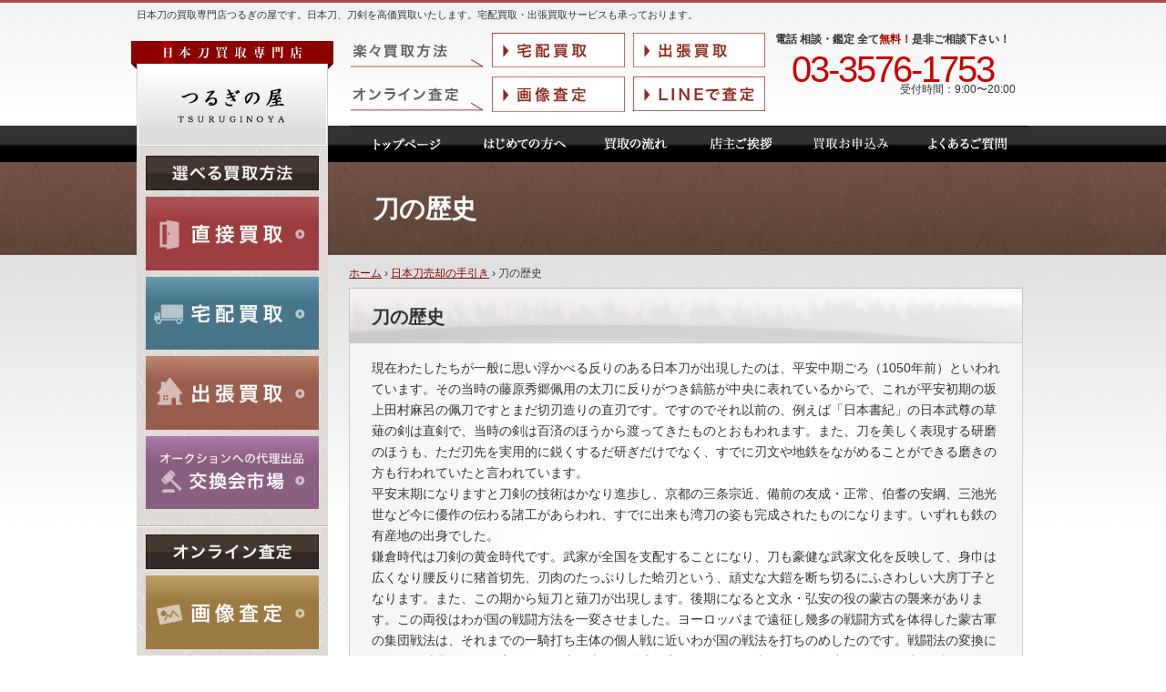

--- FILE ---
content_type: text/html; charset=UTF-8
request_url: https://www.tsuruginoya.net/guidance/katananorekishi/
body_size: 13154
content:
<!DOCTYPE html>
<html lang="ja">
<head>
<meta charset="UTF-8">
<meta name="viewport" content="width=device-width, initial-scale=1">


<meta name="apple-mobile-web-app-capable" content="yes">
<meta name="apple-mobile-web-app-status-bar-style" content="black">
<meta name="apple-mobile-web-app-title" content="日本刀や刀剣の買取なら専門店つるぎの屋">
<meta name="author" content="つるぎの屋">
<link rel="shortcut icon" href="https://www.tsuruginoya.net/wp-content/themes/turuginoya2014/assets/images/favicon.ico" type="image/vnd.microsoft.ico"/>
<link rel="icon" href="https://www.tsuruginoya.net/wp-content/themes/turuginoya2014/assets/images/favicon.png" type="image/png"/>
<meta name='robots' content='index, follow, max-image-preview:large, max-snippet:-1, max-video-preview:-1' />
<script async type="application/javascript" src="https://www.tsuruginoya.net/wp-content/plugins/baqend/js/speed-kit-install.js"></script>
	<!-- This site is optimized with the Yoast SEO plugin v19.2 - https://yoast.com/wordpress/plugins/seo/ -->
	<title>刀の歴史 | 日本刀や刀剣の買取なら専門店つるぎの屋</title>
	<meta name="description" content="日本刀や刀剣の高価買取は、刀買取専門のつるぎの屋にお任せください。刀の歴史について説明しています。現在わたしたちが一般に思い浮かべる反りのある日本刀が出現したのは、平安中期といわれています。その後、鎌倉時代・南北朝時代・室町時代・江戸時代にわたって刀は戦闘様式の変遷と需要により時代ごとに大きく変遷していきます。" />
	<link rel="canonical" href="https://www.tsuruginoya.net/guidance/katananorekishi/" />
	<meta property="og:locale" content="ja_JP" />
	<meta property="og:type" content="article" />
	<meta property="og:title" content="刀の歴史 | 日本刀や刀剣の買取なら専門店つるぎの屋" />
	<meta property="og:description" content="日本刀や刀剣の高価買取は、刀買取専門のつるぎの屋にお任せください。刀の歴史について説明しています。現在わたしたちが一般に思い浮かべる反りのある日本刀が出現したのは、平安中期といわれています。その後、鎌倉時代・南北朝時代・室町時代・江戸時代にわたって刀は戦闘様式の変遷と需要により時代ごとに大きく変遷していきます。" />
	<meta property="og:url" content="https://www.tsuruginoya.net/guidance/katananorekishi/" />
	<meta property="og:site_name" content="日本刀や刀剣の買取なら専門店つるぎの屋" />
	<meta property="article:modified_time" content="2017-04-28T09:47:19+00:00" />
	<meta name="author" content="tsuruginoya" />
	<script type="application/ld+json" class="yoast-schema-graph">{"@context":"https://schema.org","@graph":[{"@type":"WebSite","@id":"https://www.tsuruginoya.net/#website","url":"https://www.tsuruginoya.net/","name":"日本刀や刀剣の買取なら専門店つるぎの屋","description":"日本刀の買取専門店つるぎの屋です。日本刀、刀剣を高価買取いたします。宅配買取・出張買取サービスも承っております。","potentialAction":[{"@type":"SearchAction","target":{"@type":"EntryPoint","urlTemplate":"https://www.tsuruginoya.net/?s={search_term_string}"},"query-input":"required name=search_term_string"}],"inLanguage":"ja"},{"@type":"WebPage","@id":"https://www.tsuruginoya.net/guidance/katananorekishi/#webpage","url":"https://www.tsuruginoya.net/guidance/katananorekishi/","name":"刀の歴史 | 日本刀や刀剣の買取なら専門店つるぎの屋","isPartOf":{"@id":"https://www.tsuruginoya.net/#website"},"datePublished":"2016-08-15T15:01:28+00:00","dateModified":"2017-04-28T09:47:19+00:00","description":"日本刀や刀剣の高価買取は、刀買取専門のつるぎの屋にお任せください。刀の歴史について説明しています。現在わたしたちが一般に思い浮かべる反りのある日本刀が出現したのは、平安中期といわれています。その後、鎌倉時代・南北朝時代・室町時代・江戸時代にわたって刀は戦闘様式の変遷と需要により時代ごとに大きく変遷していきます。","breadcrumb":{"@id":"https://www.tsuruginoya.net/guidance/katananorekishi/#breadcrumb"},"inLanguage":"ja","potentialAction":[{"@type":"ReadAction","target":["https://www.tsuruginoya.net/guidance/katananorekishi/"]}]},{"@type":"BreadcrumbList","@id":"https://www.tsuruginoya.net/guidance/katananorekishi/#breadcrumb","itemListElement":[{"@type":"ListItem","position":1,"name":"ホーム","item":"https://www.tsuruginoya.net/"},{"@type":"ListItem","position":2,"name":"日本刀売却の手引き","item":"https://www.tsuruginoya.net/guidance/"},{"@type":"ListItem","position":3,"name":"刀の歴史"}]}]}</script>
	<!-- / Yoast SEO plugin. -->


<link rel='dns-prefetch' href='//www.google.com' />
<link rel='stylesheet' id='wp-block-library-css'  href='https://www.tsuruginoya.net/wp-includes/css/dist/block-library/style.min.css?ver=6.0.11' type='text/css' media='all' />
<style id='global-styles-inline-css' type='text/css'>
body{--wp--preset--color--black: #000000;--wp--preset--color--cyan-bluish-gray: #abb8c3;--wp--preset--color--white: #ffffff;--wp--preset--color--pale-pink: #f78da7;--wp--preset--color--vivid-red: #cf2e2e;--wp--preset--color--luminous-vivid-orange: #ff6900;--wp--preset--color--luminous-vivid-amber: #fcb900;--wp--preset--color--light-green-cyan: #7bdcb5;--wp--preset--color--vivid-green-cyan: #00d084;--wp--preset--color--pale-cyan-blue: #8ed1fc;--wp--preset--color--vivid-cyan-blue: #0693e3;--wp--preset--color--vivid-purple: #9b51e0;--wp--preset--gradient--vivid-cyan-blue-to-vivid-purple: linear-gradient(135deg,rgba(6,147,227,1) 0%,rgb(155,81,224) 100%);--wp--preset--gradient--light-green-cyan-to-vivid-green-cyan: linear-gradient(135deg,rgb(122,220,180) 0%,rgb(0,208,130) 100%);--wp--preset--gradient--luminous-vivid-amber-to-luminous-vivid-orange: linear-gradient(135deg,rgba(252,185,0,1) 0%,rgba(255,105,0,1) 100%);--wp--preset--gradient--luminous-vivid-orange-to-vivid-red: linear-gradient(135deg,rgba(255,105,0,1) 0%,rgb(207,46,46) 100%);--wp--preset--gradient--very-light-gray-to-cyan-bluish-gray: linear-gradient(135deg,rgb(238,238,238) 0%,rgb(169,184,195) 100%);--wp--preset--gradient--cool-to-warm-spectrum: linear-gradient(135deg,rgb(74,234,220) 0%,rgb(151,120,209) 20%,rgb(207,42,186) 40%,rgb(238,44,130) 60%,rgb(251,105,98) 80%,rgb(254,248,76) 100%);--wp--preset--gradient--blush-light-purple: linear-gradient(135deg,rgb(255,206,236) 0%,rgb(152,150,240) 100%);--wp--preset--gradient--blush-bordeaux: linear-gradient(135deg,rgb(254,205,165) 0%,rgb(254,45,45) 50%,rgb(107,0,62) 100%);--wp--preset--gradient--luminous-dusk: linear-gradient(135deg,rgb(255,203,112) 0%,rgb(199,81,192) 50%,rgb(65,88,208) 100%);--wp--preset--gradient--pale-ocean: linear-gradient(135deg,rgb(255,245,203) 0%,rgb(182,227,212) 50%,rgb(51,167,181) 100%);--wp--preset--gradient--electric-grass: linear-gradient(135deg,rgb(202,248,128) 0%,rgb(113,206,126) 100%);--wp--preset--gradient--midnight: linear-gradient(135deg,rgb(2,3,129) 0%,rgb(40,116,252) 100%);--wp--preset--duotone--dark-grayscale: url('#wp-duotone-dark-grayscale');--wp--preset--duotone--grayscale: url('#wp-duotone-grayscale');--wp--preset--duotone--purple-yellow: url('#wp-duotone-purple-yellow');--wp--preset--duotone--blue-red: url('#wp-duotone-blue-red');--wp--preset--duotone--midnight: url('#wp-duotone-midnight');--wp--preset--duotone--magenta-yellow: url('#wp-duotone-magenta-yellow');--wp--preset--duotone--purple-green: url('#wp-duotone-purple-green');--wp--preset--duotone--blue-orange: url('#wp-duotone-blue-orange');--wp--preset--font-size--small: 13px;--wp--preset--font-size--medium: 20px;--wp--preset--font-size--large: 36px;--wp--preset--font-size--x-large: 42px;}.has-black-color{color: var(--wp--preset--color--black) !important;}.has-cyan-bluish-gray-color{color: var(--wp--preset--color--cyan-bluish-gray) !important;}.has-white-color{color: var(--wp--preset--color--white) !important;}.has-pale-pink-color{color: var(--wp--preset--color--pale-pink) !important;}.has-vivid-red-color{color: var(--wp--preset--color--vivid-red) !important;}.has-luminous-vivid-orange-color{color: var(--wp--preset--color--luminous-vivid-orange) !important;}.has-luminous-vivid-amber-color{color: var(--wp--preset--color--luminous-vivid-amber) !important;}.has-light-green-cyan-color{color: var(--wp--preset--color--light-green-cyan) !important;}.has-vivid-green-cyan-color{color: var(--wp--preset--color--vivid-green-cyan) !important;}.has-pale-cyan-blue-color{color: var(--wp--preset--color--pale-cyan-blue) !important;}.has-vivid-cyan-blue-color{color: var(--wp--preset--color--vivid-cyan-blue) !important;}.has-vivid-purple-color{color: var(--wp--preset--color--vivid-purple) !important;}.has-black-background-color{background-color: var(--wp--preset--color--black) !important;}.has-cyan-bluish-gray-background-color{background-color: var(--wp--preset--color--cyan-bluish-gray) !important;}.has-white-background-color{background-color: var(--wp--preset--color--white) !important;}.has-pale-pink-background-color{background-color: var(--wp--preset--color--pale-pink) !important;}.has-vivid-red-background-color{background-color: var(--wp--preset--color--vivid-red) !important;}.has-luminous-vivid-orange-background-color{background-color: var(--wp--preset--color--luminous-vivid-orange) !important;}.has-luminous-vivid-amber-background-color{background-color: var(--wp--preset--color--luminous-vivid-amber) !important;}.has-light-green-cyan-background-color{background-color: var(--wp--preset--color--light-green-cyan) !important;}.has-vivid-green-cyan-background-color{background-color: var(--wp--preset--color--vivid-green-cyan) !important;}.has-pale-cyan-blue-background-color{background-color: var(--wp--preset--color--pale-cyan-blue) !important;}.has-vivid-cyan-blue-background-color{background-color: var(--wp--preset--color--vivid-cyan-blue) !important;}.has-vivid-purple-background-color{background-color: var(--wp--preset--color--vivid-purple) !important;}.has-black-border-color{border-color: var(--wp--preset--color--black) !important;}.has-cyan-bluish-gray-border-color{border-color: var(--wp--preset--color--cyan-bluish-gray) !important;}.has-white-border-color{border-color: var(--wp--preset--color--white) !important;}.has-pale-pink-border-color{border-color: var(--wp--preset--color--pale-pink) !important;}.has-vivid-red-border-color{border-color: var(--wp--preset--color--vivid-red) !important;}.has-luminous-vivid-orange-border-color{border-color: var(--wp--preset--color--luminous-vivid-orange) !important;}.has-luminous-vivid-amber-border-color{border-color: var(--wp--preset--color--luminous-vivid-amber) !important;}.has-light-green-cyan-border-color{border-color: var(--wp--preset--color--light-green-cyan) !important;}.has-vivid-green-cyan-border-color{border-color: var(--wp--preset--color--vivid-green-cyan) !important;}.has-pale-cyan-blue-border-color{border-color: var(--wp--preset--color--pale-cyan-blue) !important;}.has-vivid-cyan-blue-border-color{border-color: var(--wp--preset--color--vivid-cyan-blue) !important;}.has-vivid-purple-border-color{border-color: var(--wp--preset--color--vivid-purple) !important;}.has-vivid-cyan-blue-to-vivid-purple-gradient-background{background: var(--wp--preset--gradient--vivid-cyan-blue-to-vivid-purple) !important;}.has-light-green-cyan-to-vivid-green-cyan-gradient-background{background: var(--wp--preset--gradient--light-green-cyan-to-vivid-green-cyan) !important;}.has-luminous-vivid-amber-to-luminous-vivid-orange-gradient-background{background: var(--wp--preset--gradient--luminous-vivid-amber-to-luminous-vivid-orange) !important;}.has-luminous-vivid-orange-to-vivid-red-gradient-background{background: var(--wp--preset--gradient--luminous-vivid-orange-to-vivid-red) !important;}.has-very-light-gray-to-cyan-bluish-gray-gradient-background{background: var(--wp--preset--gradient--very-light-gray-to-cyan-bluish-gray) !important;}.has-cool-to-warm-spectrum-gradient-background{background: var(--wp--preset--gradient--cool-to-warm-spectrum) !important;}.has-blush-light-purple-gradient-background{background: var(--wp--preset--gradient--blush-light-purple) !important;}.has-blush-bordeaux-gradient-background{background: var(--wp--preset--gradient--blush-bordeaux) !important;}.has-luminous-dusk-gradient-background{background: var(--wp--preset--gradient--luminous-dusk) !important;}.has-pale-ocean-gradient-background{background: var(--wp--preset--gradient--pale-ocean) !important;}.has-electric-grass-gradient-background{background: var(--wp--preset--gradient--electric-grass) !important;}.has-midnight-gradient-background{background: var(--wp--preset--gradient--midnight) !important;}.has-small-font-size{font-size: var(--wp--preset--font-size--small) !important;}.has-medium-font-size{font-size: var(--wp--preset--font-size--medium) !important;}.has-large-font-size{font-size: var(--wp--preset--font-size--large) !important;}.has-x-large-font-size{font-size: var(--wp--preset--font-size--x-large) !important;}
</style>
<link rel='stylesheet' id='contact-form-7-css'  href='https://www.tsuruginoya.net/wp-content/plugins/contact-form-7/includes/css/styles.css?ver=5.6' type='text/css' media='all' />
<link rel='stylesheet' id='turuginoya_main-css'  href='https://www.tsuruginoya.net/wp-content/themes/turuginoya2014/assets/css/main.css?ver=99972085bc30c435929f5af3cf81d064' type='text/css' media='all' />
<link rel='stylesheet' id='turuginoya_blog-css'  href='https://www.tsuruginoya.net/wp-content/themes/turuginoya2014/assets/css/theme-blog.min.css?ver=99972085bc30c435929f5af3cf81d064' type='text/css' media='all' />
<script type='text/javascript' src='https://www.tsuruginoya.net/wp-includes/js/jquery/jquery.min.js?ver=3.6.0' id='jquery-core-js'></script>
<script type='text/javascript' src='https://www.tsuruginoya.net/wp-includes/js/jquery/jquery-migrate.min.js?ver=3.3.2' id='jquery-migrate-js'></script>
<link rel="https://api.w.org/" href="https://www.tsuruginoya.net/wp-json/" /><link rel="alternate" type="application/json+oembed" href="https://www.tsuruginoya.net/wp-json/oembed/1.0/embed?url=https%3A%2F%2Fwww.tsuruginoya.net%2Fguidance%2Fkatananorekishi%2F" />
<link rel="alternate" type="text/xml+oembed" href="https://www.tsuruginoya.net/wp-json/oembed/1.0/embed?url=https%3A%2F%2Fwww.tsuruginoya.net%2Fguidance%2Fkatananorekishi%2F&#038;format=xml" />
<link rel="icon" href="https://www.tsuruginoya.net/wp-content/uploads/2024/07/cropped-favicon_tsurumaru_512-1-32x32.png" sizes="32x32" />
<link rel="icon" href="https://www.tsuruginoya.net/wp-content/uploads/2024/07/cropped-favicon_tsurumaru_512-1-192x192.png" sizes="192x192" />
<link rel="apple-touch-icon" href="https://www.tsuruginoya.net/wp-content/uploads/2024/07/cropped-favicon_tsurumaru_512-1-180x180.png" />
<meta name="msapplication-TileImage" content="https://www.tsuruginoya.net/wp-content/uploads/2024/07/cropped-favicon_tsurumaru_512-1-270x270.png" />
		<link rel="stylesheet" id="custom-css-css" type="text/css" href="https://www.tsuruginoya.net/?custom-css=1&#038;csblog=1&#038;cscache=6&#038;csrev=31" />
		
<!--[if lt IE 9]>
<script src="//html5shiv.googlecode.com/svn/trunk/html5.js"></script>
<script src="//ie7-js.googlecode.com/svn/version/2.1(beta4)/IE9.js"></script>
<script src="//css3-mediaqueries-js.googlecode.com/svn/trunk/css3-mediaqueries.js"></script>
<![endif]-->
<!-- Start cmkt-->
<script type="text/javascript">
	var _cmktid="AAK32001";
    var _cmktrn="b09acc3e122a51253ddb60b4c3b7d689";
	(function () {var _cmktr="r"+(new Date().getTime()*Math.random()*9);var _cmktjs = document.createElement("script");var s = document.getElementsByTagName("script")[0];_cmktjs.async = true;_cmktjs.src = "//cmkt.jp/req/i.js?r="+_cmktr;s.parentNode.insertBefore(_cmktjs, s);}());
</script>
<!-- End cmkt -->
<!-- Global site tag (gtag.js) - Google Analytics -->
<script async src="https://www.googletagmanager.com/gtag/js?id=UA-2694794-2"></script>
<script>
  window.dataLayer = window.dataLayer || [];
  function gtag(){dataLayer.push(arguments);}
  gtag('js', new Date());

  gtag('config', 'UA-2694794-2');
</script>
</head>

<body class="guidance-template-default single single-guidance postid-2041 turuginoya2014">

		<header id="masthead" class="header header-minimal" role="banner">
			<div class="container">
								<div class="header-description text-center">
					<div class="container">
					    						    <p>日本刀の買取専門店つるぎの屋です。日本刀、刀剣を高価買取いたします。宅配買取・出張買取サービスも承っております。</p>
											</div>
				</div>

								<div class="header-navigation">

										<div class="header-util-nav-above">

						<ul class="clearfix">
							<li><img src="https://www.tsuruginoya.net/wp-content/themes/turuginoya2014/assets/images/header-icon01.png" alt="楽々買取方法"></li>
							<li><a href="https://www.tsuruginoya.net/purchase/delivery/"><img src="https://www.tsuruginoya.net/wp-content/themes/turuginoya2014/assets/images/header-icon03.png" alt="宅配買取はこちら"></a></li>
							<li><a href="https://www.tsuruginoya.net/purchase/off-site/"><img src="https://www.tsuruginoya.net/wp-content/themes/turuginoya2014/assets/images/header-icon05.png" alt="出張買取はこちら"></a></li>
						</ul>

					</div>

										<div class="header-util-nav-bottom">

						<ul class="clearfix">
							<li><img src="https://www.tsuruginoya.net/wp-content/themes/turuginoya2014/assets/images/header-icon02.png" alt="便利な査定方法"></li>
							<li><a href="https://www.tsuruginoya.net/photo/"><img src="https://www.tsuruginoya.net/wp-content/themes/turuginoya2014/assets/images/header-icon04.png" alt="画像査定はこちら"></a></li>
							<li><a href="https://www.tsuruginoya.net/line/"><img src="https://www.tsuruginoya.net/wp-content/themes/turuginoya2014/assets/images/header-icon06_2.png" alt="LINE@で査定"></a></li>							
						</ul>

					</div>

				</div>

								<div class="header-tel-bnr">

					<p class="desc">電話 相談・鑑定 全て<span class="text-danger">無料！</span>是非ご相談下さい！</p>
					<div class="header-tel-inner">
						<a href="tel:03-3576-1753" class="header-tel-number">
							03-3576-1753
						</a>
						<span class="header-tel-number-desc">
						受付時間：9:00〜20:00
						</span>
					</div>

				</div>

			</div>

		</header>

		
		<div class="global-navigation">
			<div class="container">
				<ul>
					<li class=""><a href="https://www.tsuruginoya.net/"><img src="https://www.tsuruginoya.net/wp-content/themes/turuginoya2014/assets/images/gnav-1.png" alt="日本刀買取専門店つるぎの屋 - トップページ"></a></li>
					<li class="beginner "><a href="https://www.tsuruginoya.net/beginner/"><img src="https://www.tsuruginoya.net/wp-content/themes/turuginoya2014/assets/images/gnav-2.png" alt="はじめての方へ"></a></li>
					<li class=""><a href="https://www.tsuruginoya.net/flow/"><img src="https://www.tsuruginoya.net/wp-content/themes/turuginoya2014/assets/images/gnav-3.png" alt="買い取りの流れ"></a></li>
					<li class="greeting"><a href="https://www.tsuruginoya.net/greeting/"><img src="https://www.tsuruginoya.net/wp-content/themes/turuginoya2014/assets/images/gnav-4.png" alt="店主ご挨拶"></a></li>
					<li class=""><a href="https://www.tsuruginoya.net/purchase-form/"><img src="https://www.tsuruginoya.net/wp-content/themes/turuginoya2014/assets/images/gnav-5.png" alt="買取お申込み"></a></li>
					<li class=""><a href="https://www.tsuruginoya.net/faq/"><img src="https://www.tsuruginoya.net/wp-content/themes/turuginoya2014/assets/images/gnav-6.png" alt="よくあるご質問"></a></li>
				</ul>
			</div>

		</div>

					
<header class="page-large-title">
	<div class="container">
			<h1 class="entry-title">刀の歴史</h1>
		</div>
</header>
	<section class="main-container">

		
		<div class="l-two-col layout container wrapper">

			<aside class="l-sidebar sidebar" >

				<div id="secondary" class="widget-area" role="complementary">
		<div class="logo-block">
			<a href="https://www.tsuruginoya.net/">
				<img class="site-logo" src="https://www.tsuruginoya.net/wp-content/themes/turuginoya2014/assets/images/header-logo01.png" alt="日本刀や刀剣の買取なら専門店つるぎの屋">
			</a>
		</div>

				

		<div class="side-menu-block img-bnr">
			<h2 class="title"><img src="https://www.tsuruginoya.net/wp-content/themes/turuginoya2014/assets/images/side-title01.png" alt="選べる買取方法"></h2>
			<ul>
				<li><a href="https://www.tsuruginoya.net/purchase/instore/"><img src="https://www.tsuruginoya.net/wp-content/themes/turuginoya2014/assets/images/side-banner01.png" alt="直接買取"></a></li>
				<li><a href="https://www.tsuruginoya.net/purchase/delivery/"><img src="https://www.tsuruginoya.net/wp-content/themes/turuginoya2014/assets/images/side-banner02.png" alt="宅配買取"></a></li>
				<li><a href="https://www.tsuruginoya.net/purchase/off-site/"><img src="https://www.tsuruginoya.net/wp-content/themes/turuginoya2014/assets/images/side-banner03.png" alt="出張買取"></a></li>
				<li><a href="https://www.tsuruginoya.net/auction/"><img src="https://www.tsuruginoya.net/wp-content/themes/turuginoya2014/assets/images/side-banner04.png" alt="交換会市場"></a></li>
			</ul>
		</div>

		<hr>

		<div class="side-menu-block img-bnr">
			<h2 class="title"><img src="https://www.tsuruginoya.net/wp-content/themes/turuginoya2014/assets/images/side-title02.png" alt="オンライン査定(無料)"></h2>
			<ul>
				<li><a href="https://www.tsuruginoya.net/photo/"><img src="https://www.tsuruginoya.net/wp-content/themes/turuginoya2014/assets/images/side-banner05.png" alt="画像査定"></a></li>
				<li><a href="https://www.tsuruginoya.net/line/"><img src="https://www.tsuruginoya.net/wp-content/themes/turuginoya2014/assets/images/side-banner06.png" alt="LINEで査定"></a></li>
			    <li><a href="https://www.tsuruginoya.net/corporation-purchase/"><img src="https://www.tsuruginoya.net/wp-content/themes/turuginoya2014/assets/images/side-banner07.png" alt="法人買取"></a></li>
            </ul>
		</div>


		<hr>
    
    <div class="side-bnr-block">

			<p class="side-bnr">
				<a href="https://www.tsuruginoya.net/secret/">
					<img src="https://www.tsuruginoya.net/wp-content/themes/turuginoya2014/assets/images/side-banner08.png" alt="つるぎの屋 高価買取り5+1の秘密">
				</a>
			</p>

			<p class="side-bnr">
				<a href="https://www.tsuruginoya.net/voices/">
					<img src="https://www.tsuruginoya.net/wp-content/themes/turuginoya2014/assets/images/side-banner09.png" alt="嬉しい声が続々！お客様の声">
				</a>
			</p>
        
        <p class="side-bnr">
				<a href="https://www.tsuruginoya.net/guidance/">
					<img src="https://www.tsuruginoya.net/wp-content/themes/turuginoya2014/assets/images/side-banner-guidance.png" alt="日本刀売却の手引き">
				</a>
			</p>
			<!--<p class="side-bnr">
				<img src="https://www.tsuruginoya.net/wp-content/themes/turuginoya2014/assets/images/tsuruginoya.gif">
			</p>-->
        
        		<hr>
        
			<p class="side-bnr">
				<a href="https://www.tsuruginoya.net/stories/">
				<img src="https://www.tsuruginoya.net/wp-content/themes/turuginoya2014/assets/images/side-story.png" alt="刀剣ストーリー">
				</a>
			</p>
			
			<p class="side-bnr">
				<a href="https://www.tsuruginoya.net/columns/">
					<img src="https://www.tsuruginoya.net/wp-content/themes/turuginoya2014/assets/images/column_banner4.png?20191018" alt="刀屋コラム 日本刀の雑学">
				</a>
			</p>
        
        <hr>
        
        <p class="side-bnr">
				<a href="https://www.tsuruginoya.com/" target="_blank" rel="nofollow">
					<img src="https://www.tsuruginoya.net/wp-content/themes/turuginoya2014/assets/images/side-banner10.png" alt="美術日本刀販売専門サイト つるぎの屋">
				</a>
			</p>
		</div>

		<hr>

		<div class="side-menu-block inline-nav img-bnr nav-back">
			<h2 class="title">メニュー</h2>
			<ul>
				<li><a href="https://www.tsuruginoya.net/beginner/">はじめての方へ</a></li>
				<li><a href="https://www.tsuruginoya.net/flow/">お手続きの流れ</a></li>
				<li><a href="https://www.tsuruginoya.net/greeting/">店主ご挨拶</a></li>
        <li><a href="https://www.tsuruginoya.net/purchase-form/">お申込み</a></li>
				<li><a href="https://www.tsuruginoya.net/faq/">よくあるご質問</a></li>
				<li><a href="https://www.tsuruginoya.net/expensive/">高価対象品目</a></li>
        <li><a href="https://www.tsuruginoya.net/identification-papers/">身分証明書について</a></li>
				<li><a href="https://www.tsuruginoya.net/registration-card/">銃砲刀剣類登録証</a></li>
        <li><a href="https://www.tsuruginoya.net/low/" >特定商取引法に基づく表示</a></li>
				<li style="margin-bottom: 0;padding-bottom: 0px"><a href="https://www.tsuruginoya.net/antique-low/" >古物営業法に基づく表示</a></li>
			</ul>

		</div>
        
             <div id="twt">
                                  <a class="twitter-timeline"  href="https://twitter.com/tsuruginoya" data-widget-id="707151430839177216">@tsuruginoyaさんのツイート</a>
            <script>!function(d,s,id){var js,fjs=d.getElementsByTagName(s)[0],p=/^http:/.test(d.location)?'http':'https';if(!d.getElementById(id)){js=d.createElement(s);js.id=id;js.src=p+"://platform.twitter.com/widgets.js";fjs.parentNode.insertBefore(js,fjs);}}(document,"script","twitter-wjs");</script>
          
          

</div>

	

	</div><!-- #secondary -->

			</aside>

			<section class="l-main main">

				<main role="main">
				<nav class="breadcrumbs"><ul itemscope itemtype="https://schema.org/BreadcrumbList"><li itemprop="itemListElement" itemscope itemtype="https://schema.org/ListItem"><a href="https://www.tsuruginoya.net/" itemprop="item"><span itemprop="name">ホーム</span></a><meta itemprop="position" content="1"></li> › <li itemprop="itemListElement" itemscope itemtype="https://schema.org/ListItem"><a href="https://www.tsuruginoya.net/guidance/" itemprop="item"><span itemprop="name">日本刀売却の手引き</span></a><meta itemprop="position" content="2"></li> › <li class="current">刀の歴史</li></ul></nav>	<div class="entry-content">
		<div class="silver-content-box have_title">
			<header class="page-header">
				<h2 class="silver-title" style="font-size: 20px;  padding-top: 14px;">刀の歴史</h2>
			</header>
			<!-- .page-header -->
			<div class="silver-content">
				<div class="content">
					

<p>現在わたしたちが一般に思い浮かべる反りのある日本刀が出現したのは、平安中期ごろ（1050年前）といわれています。その当時の藤原秀郷佩用の太刀に反りがつき鎬筋が中央に表れているからで、これが平安初期の坂上田村麻呂の佩刀ですとまだ切刃造りの直刃です。ですのでそれ以前の、例えば「日本書紀」の日本武尊の草薙の剣は直剣で、当時の剣は百済のほうから渡ってきたものとおもわれます。また、刀を美しく表現する研磨のほうも、ただ刃先を実用的に鋭くするだ研ぎだけでなく、すでに刃文や地鉄をながめることができる磨きの方も行われていたと言われています。<br />
平安末期になりますと刀剣の技術はかなり進歩し、京都の三条宗近、備前の友成・正常、伯耆の安綱、三池光世など今に優作の伝わる諸工があらわれ、すでに出来も湾刀の姿も完成されたものになります。いずれも鉄の有産地の出身でした。<br />
鎌倉時代は刀剣の黄金時代です。武家が全国を支配することになり、刀も豪健な武家文化を反映して、身巾は広くなり腰反りに猪首切先、刃肉のたっぷりした蛤刃という、頑丈な大鎧を断ち切るにふさわしい大房丁子となります。また、この期から短刀と薙刀が出現します。後期になると文永・弘安の役の蒙古の襲来があります。この両役はわが国の戦闘方法を一変させました。ヨーロッパまで遠征し幾多の戦闘方式を体得した蒙古軍の集団戦法は、それまでの一騎打ち主体の個人戦に近いわが国の戦法を打ちのめしたのです。戦闘法の変換にともない武具もすぐに変化し、甲冑・太刀の型式が変わりました。太刀は刃肉が少なくなり、中間反りとなり、刃文も華麗な大丁子乱れは折れる危険性があるというので、地味は直ぐ丁子や直刃に足入りがあらわれます。また各地に優秀な刀工の出現をうながすことにもなり、特に相州伝の優工の活躍は目覚ましく、沸出来の互ノ目乱れなどを焼きます。有名な正宗などです。<br />
南北朝時代になると槍が現れます。楠正成が戦いに初めて用いたという説と、九州の菊池一族が合戦で竹の先に短刀を結んで戦い、世にいう菊池槍を考案したという両説があります。刀にくらべて出現があまりにも遅い感じがしますが、楠正成の千早城の戦いのように日本の戦いにゲリラ戦が出現してから表舞台に登場してきたということのようです（同じような形の矛は考古遺物にもあるのですから）。しかし、これほど簡便な優秀な武器はほかにありませんので、その後の戦いでは中心武器となります。この槍の出現に呼応するのか、刀も従来の斬るというより長い刀で薙ぎはらうという面を重視するようになり、身巾が広く重ねが薄く、大切先の三尺前後の大太刀が出現するようになります。短刀もそれに合わせ、身巾広く重ね薄く、長さが一尺から一尺二、三、寸の平造りのものに変化します。<br />
室町時代になりますと戦闘方法が騎兵から歩兵へと主力が移りましたので、太刀より短い腰に差して便利な打刀が主力となり、製作も打刀が主になってきました。とくに中期から後期になりますと、二尺前後でがっしりした体配の先反り片手打ちの姿が一世を風靡します。末備前の勝光などに代表される姿です。また、この時期は戦国時代と呼ばれるほどに意を注ぎ、また刀剣王国の備前長船が室町末期の吉井川の氾濫で壊滅してしまうため、美濃鍛冶は次の新刀期の中心勢力になり全国各地に拡散していくことになります。ただ、この期の刀は生産が膨大なため、はっきりと入念作と量産品に分かれることも特徴です。さてその短めの姿も室町最末期や安土桃山時代に近くなりますと、また姿が延びだし普通の姿となり、片手打ちはすたれました。<br />
安土桃山時代から江戸時代の慶長ごろまでは、当時の豪放な気風が全ての文化にあらわれ、刀も巾広に元身巾と先身巾の差のない大切先の反りの浅い豪刀が好まれます。これは南北朝期の長い太刀を徒士用に寸法を切り詰めた大磨上のものです。この磨上がさかんに行われ、また当時の刀鍛冶もその姿を写したものをどんどん造りました。加えて刀の原料の鉄の製法も変わってきたようで、この期以前と以降では鉄の趣がいささか異なり、この期以前の刀を古刀、以降を新刀と呼んで区別しています。<br />
江戸時代も寛文ごろになりますと、剣術の流行で突くということが重視されだし、この目的にあった反りの少ない小切先の刀が登場となります。長曽弥乕徹などです。またこの期の少し前から、刀・脇差の長さに関する制約令が何度か出ます。幕府政権の安定後の殺伐の気風をなくすためでした。刀は二尺八、九寸以下、脇差は一尺八寸以下に定められます。こうした規制や武士の官僚化における型式重視の風潮から、刀は二尺二、三寸が普通で大小二腰を差すようになり、短刀はほとんど製作されることがなくなりました。一方、この期から江戸中期にかけては、実際にお金を持ったのは豊かな商品たちでした。彼らは刀は持てませんから脇差の立派なものをどんどん注文しました。大坂の刀工には特に脇差が多く、優れたものを見ます。<br />
江戸時代の中期は武士にとってはいわば泰平の世の中で、刀の製作は少なくなり、姿も寛文新刀のような張りのある姿から、反りのついた身巾尋常のすべてにほどほどの頃合いの姿のものとなります。<br />
江戸後期になりますと国外の情報も入りだし、ここにまた刀製作の気運が出てきます。特に寛政から文化文政にかけて水心子正秀があらわれ、刀剣の復古主義を唱え、ほとんどの当時の刀工がその熱風にあおられました。新々刀という刀剣における新時代の出現です。姿も大切先や強めのもの、また異形なものなどが現れます。短刀もここにきて復活します。そして、幕末の後期ともなりますと開国論、攘夷倒幕運動などますます風雲急を告げ、講武所風など刀も反り浅く大切先の突っ立ち気味の武張った姿などが登場しました。<br />
明治維新の激動は薩・長・土・肥を中心とする新政府が勝利を得ました。身分制度を改め四民平等とし、兵制も徴兵制となりました。明治三年に庶民の帯刀が禁止され、さらに明治九年に廃刀令が発布され、ここにおいて長く伝えられてきた刀工たちの役目もほとんど一瞬のうちに終えることになったのです。<br />
以上が簡単な刀の通史でありますが、これは刀本来の使命の武器としての面をとらえた歴史であります。しかし、日本刀の存在と言うものは決して武器面だけで片付くものではなく、「武士の魂」といった日本人の精神面奥深くに関わるところがあり、ある意味ではやっかいで、語るについて避けては通れぬという一面があります。<br />
日本刀というものは、刃物としては大変優秀なものであったことは確かです。それは第二次世界大戦で米国人を震え上がらせ、ひいてはそれが戦後の日本刀没収につながったことをみても明らかです。ひつつの道具のその性能が極端に向上すると、物というより人格性を帯びだし、人格化されることが多々おきます。そして、人格化された道具そのものがひとり歩きをはじめるといいます。<br />
刀というのは火と鉄をつかって造り上げますので、最初から人格化・神格化されやすい格好の位置を得ていたことは事実です。火と鉄を扱うというその時代の最高の科学的知識が要求され、その出来上ったものは人の生殺与奪の権を持つという力。それは富と権力をも表わし、鉄を握ったものは力を得、神性・聖性まで与えられたのでした。<br />
しかし、それも美しいものでなければ人を魅了し納得させるものにはなりません。剣が三種の神器として玉・鏡と共にあげられているのは、切れるだけではなく剣には見る人をして妖しく魅了する美しさと神秘性があるからなのです。<br />
時代が下がり、豊臣秀吉が朝鮮征伐の折り、各大名に報償を与えようにも与える土地がないため、刀目利きの本阿弥に鑑定させた古名刀を代りに与えたということも刀の価値観を高めたに違いありません。しかし、それもあくまでも人を引き込むだけの強さと美しさを刀が持っていたからであり、また、その刀の美しさと価値観を認める精神性を、貰い受ける武士の側も備えていたからにほかなりません。安土桃山時代に日本にやって来た宣教師は刀の価格を聞き「金でもダイヤモンドでもないただの鉄の棒に、なぜそんな大金を・・・」と目をむいたという話です。<br />
武器であって武器でなく、無機物ながら精神性をそなえるというのが日本刀の特殊性であり。それが日本刀の存在に陰影を与え、奥深い魅力を生み出していることは日本人であれば誰しもが自ぶと納得がいくところであります。</p>
				</div>
			</div>
		</div>
	</div>
			<nav class="navigation post-navigation cf" role="navigation">
			<div class="nav-links text-center cf">
			    <span class="nav-next "><a href="https://www.tsuruginoya.net/guidance/nihonntounodekirumade/" rel="next"><span class="meta-nav">&larr;</span> 日本刀のできるまで </a></span>				 |
          <span class="nav-previous "><a href="https://www.tsuruginoya.net/guidance/toukennnoteire/" rel="prev">刀剣の取扱いと手入れ方法 <span class="meta-nav">&rarr;</span></a></span>			</div><!-- .nav-links -->
		</nav><!-- .navigation -->
		
								
							    <p class="to_home"><a href="https://www.tsuruginoya.net/">日本刀や刀剣の買取なら専門店つるぎの屋のTOPへ戻る</a>
			    			

				</main>
			</section>


		</div>
	</section>
	<footer id="colophon" class="footer" role="contentinfo">
		<div class="footer-submenu">
			<div class="container">
				<ul>
					<li><a href="https://www.tsuruginoya.net/">トップページ</a></li>
					<li><a href="https://www.tsuruginoya.net/beginner/">はじめての方へ</a></li>
					<li><a href="https://www.tsuruginoya.net/flow/">お手続きの流れ</a></li>
          <li><a href="https://www.tsuruginoya.net/purchase-form/">お申込み</a></li>
					<li><a href="https://www.tsuruginoya.net/greeting/">店主ご挨拶</a></li>
					<li><a href="https://www.tsuruginoya.net/faq/">よくあるご質問</a></li>
					<li><a href="https://www.tsuruginoya.net/sitemap/">サイトマップ</a></li>
				</ul>
			</div>
		</div>
		<div class="container">


			<div class="footer-purchase-block">

				<div class="footer-purchase abobe">
					<div class="title"><img src="https://www.tsuruginoya.net/wp-content/themes/turuginoya2014/assets/images/footer-title01.png" alt="楽々買取方法"></div>
					<div class="footer-purchase-content">
						<a href="https://www.tsuruginoya.net/purchase/delivery/"><img src="https://www.tsuruginoya.net/wp-content/themes/turuginoya2014/assets/images/footer-bnr01.png" alt="宅配買取はこちら"></a>
						<a href="https://www.tsuruginoya.net/purchase/off-site/"><img src="https://www.tsuruginoya.net/wp-content/themes/turuginoya2014/assets/images/footer-bnr02.png" alt="出張買取はこちら"></a>
					</div>
				</div>

				<div class="footer-purchase bottom">
					<div class="title"><img src="https://www.tsuruginoya.net/wp-content/themes/turuginoya2014/assets/images/footer-title02.png" alt="オンライン査定"></div>
					<div class="footer-purchase-content">
						<a href="https://www.tsuruginoya.net/photo/"><img src="https://www.tsuruginoya.net/wp-content/themes/turuginoya2014/assets/images/footer-bnr03.png" alt="画像査定はこちら"></a>
						<a href="https://www.tsuruginoya.net/line/"><img src="https://www.tsuruginoya.net/wp-content/themes/turuginoya2014/assets/images/footer-bnr04.png" alt="LINE@で査定"></a>
					</div>
				</div>

			</div>


			<div class="footer-logo-block">
				<a href="https://www.tsuruginoya.net/"><img src="https://www.tsuruginoya.net/wp-content/themes/turuginoya2014/assets/images/footer-logo.png" alt="つるぎの屋"></a>
			</div>

			<div class="footer-tel-block">

				<div class="footer-tel-inner">
                    <div class="footer-tel">
					<img src="https://www.tsuruginoya.net/wp-content/themes/turuginoya2014/assets/images/footer-tel.png" alt="03-3576-1753" class="footer-tel-icon"><a class="number" href="tel:03-3576-1753">03-3576-1753</a>
                    </div>
					<span class="footer-tel-number-desc">
					FAX：03-3576-8419 <small>(受付時間：9:00~20:00)</small>
					<br>
					〒114-0024 東京都北区西ヶ原4-35-1
					</span>

				</div>

			</div>
		</div>
		<div class="copyright site-info">
				<span class="sep">copyright c <a href="https://www.tsuruginoya.net/">日本刀や刀剣の買取なら専門店つるぎの屋</a> All Rights Reserved.</span>
		</div>
	</footer>


<script type='text/javascript' src='https://www.tsuruginoya.net/wp-includes/js/dist/vendor/regenerator-runtime.min.js?ver=0.13.9' id='regenerator-runtime-js'></script>
<script type='text/javascript' src='https://www.tsuruginoya.net/wp-includes/js/dist/vendor/wp-polyfill.min.js?ver=3.15.0' id='wp-polyfill-js'></script>
<script type='text/javascript' id='contact-form-7-js-extra'>
/* <![CDATA[ */
var wpcf7 = {"api":{"root":"https:\/\/www.tsuruginoya.net\/wp-json\/","namespace":"contact-form-7\/v1"}};
/* ]]> */
</script>
<script type='text/javascript' src='https://www.tsuruginoya.net/wp-content/plugins/contact-form-7/includes/js/index.js?ver=5.6' id='contact-form-7-js'></script>
<script type='text/javascript' src='https://www.google.com/recaptcha/api.js?render=6LdfkZQpAAAAABCytJg2ZAxeOFwjPCteApQWkYm7&#038;ver=3.0' id='google-recaptcha-js'></script>
<script type='text/javascript' id='wpcf7-recaptcha-js-extra'>
/* <![CDATA[ */
var wpcf7_recaptcha = {"sitekey":"6LdfkZQpAAAAABCytJg2ZAxeOFwjPCteApQWkYm7","actions":{"homepage":"homepage","contactform":"contactform"}};
/* ]]> */
</script>
<script type='text/javascript' src='https://www.tsuruginoya.net/wp-content/plugins/contact-form-7/modules/recaptcha/index.js?ver=5.6' id='wpcf7-recaptcha-js'></script>
<script type='text/javascript' src='https://www.tsuruginoya.net/wp-content/themes/turuginoya2014/assets/js/plugins.min.js?ver=632995d66dba190b04e58c7bbf9d6222' id='turuginoya_plugins-js'></script>
<script type='text/javascript' src='https://www.tsuruginoya.net/wp-content/themes/turuginoya2014/assets/js/scripts.min.js?ver=632995d66dba190b04e58c7bbf9d6222' id='turuginoya_scripts-js'></script>

<script>
  (function(i,s,o,g,r,a,m){i['GoogleAnalyticsObject']=r;i[r]=i[r]||
function(){
  (i[r].q=i[r].q||[]).push(arguments)},i[r].l=1*new Date();a=s.
createElement(o),
  m=s.getElementsByTagName(o)[0];a.async=1;a.src=g;m.parentNode.
insertBefore(a,m)
  })(window,document,'script','//www.google-analytics.com/analytics.js',
'ga');

  ga('create', 'UA-2694794-2', 'auto');
  ga('set', 'dimension1', '18.225.254.105');
  ga('send', 'pageview');

</script>

 
<!-- Global site tag (gtag.js) - Google Ads: 1037464161 -->
<script async src="https://www.googletagmanager.com/gtag/js?id=AW-1037464161"></script>
<script>
  window.dataLayer = window.dataLayer || [];
  function gtag(){dataLayer.push(arguments);}
  gtag('js', new Date());

  gtag('config', 'AW-1037464161');
</script>

</body>
</html>


--- FILE ---
content_type: text/html; charset=utf-8
request_url: https://www.google.com/recaptcha/api2/anchor?ar=1&k=6LdfkZQpAAAAABCytJg2ZAxeOFwjPCteApQWkYm7&co=aHR0cHM6Ly93d3cudHN1cnVnaW5veWEubmV0OjQ0Mw..&hl=en&v=PoyoqOPhxBO7pBk68S4YbpHZ&size=invisible&anchor-ms=20000&execute-ms=30000&cb=w2pkxrl00bq2
body_size: 49001
content:
<!DOCTYPE HTML><html dir="ltr" lang="en"><head><meta http-equiv="Content-Type" content="text/html; charset=UTF-8">
<meta http-equiv="X-UA-Compatible" content="IE=edge">
<title>reCAPTCHA</title>
<style type="text/css">
/* cyrillic-ext */
@font-face {
  font-family: 'Roboto';
  font-style: normal;
  font-weight: 400;
  font-stretch: 100%;
  src: url(//fonts.gstatic.com/s/roboto/v48/KFO7CnqEu92Fr1ME7kSn66aGLdTylUAMa3GUBHMdazTgWw.woff2) format('woff2');
  unicode-range: U+0460-052F, U+1C80-1C8A, U+20B4, U+2DE0-2DFF, U+A640-A69F, U+FE2E-FE2F;
}
/* cyrillic */
@font-face {
  font-family: 'Roboto';
  font-style: normal;
  font-weight: 400;
  font-stretch: 100%;
  src: url(//fonts.gstatic.com/s/roboto/v48/KFO7CnqEu92Fr1ME7kSn66aGLdTylUAMa3iUBHMdazTgWw.woff2) format('woff2');
  unicode-range: U+0301, U+0400-045F, U+0490-0491, U+04B0-04B1, U+2116;
}
/* greek-ext */
@font-face {
  font-family: 'Roboto';
  font-style: normal;
  font-weight: 400;
  font-stretch: 100%;
  src: url(//fonts.gstatic.com/s/roboto/v48/KFO7CnqEu92Fr1ME7kSn66aGLdTylUAMa3CUBHMdazTgWw.woff2) format('woff2');
  unicode-range: U+1F00-1FFF;
}
/* greek */
@font-face {
  font-family: 'Roboto';
  font-style: normal;
  font-weight: 400;
  font-stretch: 100%;
  src: url(//fonts.gstatic.com/s/roboto/v48/KFO7CnqEu92Fr1ME7kSn66aGLdTylUAMa3-UBHMdazTgWw.woff2) format('woff2');
  unicode-range: U+0370-0377, U+037A-037F, U+0384-038A, U+038C, U+038E-03A1, U+03A3-03FF;
}
/* math */
@font-face {
  font-family: 'Roboto';
  font-style: normal;
  font-weight: 400;
  font-stretch: 100%;
  src: url(//fonts.gstatic.com/s/roboto/v48/KFO7CnqEu92Fr1ME7kSn66aGLdTylUAMawCUBHMdazTgWw.woff2) format('woff2');
  unicode-range: U+0302-0303, U+0305, U+0307-0308, U+0310, U+0312, U+0315, U+031A, U+0326-0327, U+032C, U+032F-0330, U+0332-0333, U+0338, U+033A, U+0346, U+034D, U+0391-03A1, U+03A3-03A9, U+03B1-03C9, U+03D1, U+03D5-03D6, U+03F0-03F1, U+03F4-03F5, U+2016-2017, U+2034-2038, U+203C, U+2040, U+2043, U+2047, U+2050, U+2057, U+205F, U+2070-2071, U+2074-208E, U+2090-209C, U+20D0-20DC, U+20E1, U+20E5-20EF, U+2100-2112, U+2114-2115, U+2117-2121, U+2123-214F, U+2190, U+2192, U+2194-21AE, U+21B0-21E5, U+21F1-21F2, U+21F4-2211, U+2213-2214, U+2216-22FF, U+2308-230B, U+2310, U+2319, U+231C-2321, U+2336-237A, U+237C, U+2395, U+239B-23B7, U+23D0, U+23DC-23E1, U+2474-2475, U+25AF, U+25B3, U+25B7, U+25BD, U+25C1, U+25CA, U+25CC, U+25FB, U+266D-266F, U+27C0-27FF, U+2900-2AFF, U+2B0E-2B11, U+2B30-2B4C, U+2BFE, U+3030, U+FF5B, U+FF5D, U+1D400-1D7FF, U+1EE00-1EEFF;
}
/* symbols */
@font-face {
  font-family: 'Roboto';
  font-style: normal;
  font-weight: 400;
  font-stretch: 100%;
  src: url(//fonts.gstatic.com/s/roboto/v48/KFO7CnqEu92Fr1ME7kSn66aGLdTylUAMaxKUBHMdazTgWw.woff2) format('woff2');
  unicode-range: U+0001-000C, U+000E-001F, U+007F-009F, U+20DD-20E0, U+20E2-20E4, U+2150-218F, U+2190, U+2192, U+2194-2199, U+21AF, U+21E6-21F0, U+21F3, U+2218-2219, U+2299, U+22C4-22C6, U+2300-243F, U+2440-244A, U+2460-24FF, U+25A0-27BF, U+2800-28FF, U+2921-2922, U+2981, U+29BF, U+29EB, U+2B00-2BFF, U+4DC0-4DFF, U+FFF9-FFFB, U+10140-1018E, U+10190-1019C, U+101A0, U+101D0-101FD, U+102E0-102FB, U+10E60-10E7E, U+1D2C0-1D2D3, U+1D2E0-1D37F, U+1F000-1F0FF, U+1F100-1F1AD, U+1F1E6-1F1FF, U+1F30D-1F30F, U+1F315, U+1F31C, U+1F31E, U+1F320-1F32C, U+1F336, U+1F378, U+1F37D, U+1F382, U+1F393-1F39F, U+1F3A7-1F3A8, U+1F3AC-1F3AF, U+1F3C2, U+1F3C4-1F3C6, U+1F3CA-1F3CE, U+1F3D4-1F3E0, U+1F3ED, U+1F3F1-1F3F3, U+1F3F5-1F3F7, U+1F408, U+1F415, U+1F41F, U+1F426, U+1F43F, U+1F441-1F442, U+1F444, U+1F446-1F449, U+1F44C-1F44E, U+1F453, U+1F46A, U+1F47D, U+1F4A3, U+1F4B0, U+1F4B3, U+1F4B9, U+1F4BB, U+1F4BF, U+1F4C8-1F4CB, U+1F4D6, U+1F4DA, U+1F4DF, U+1F4E3-1F4E6, U+1F4EA-1F4ED, U+1F4F7, U+1F4F9-1F4FB, U+1F4FD-1F4FE, U+1F503, U+1F507-1F50B, U+1F50D, U+1F512-1F513, U+1F53E-1F54A, U+1F54F-1F5FA, U+1F610, U+1F650-1F67F, U+1F687, U+1F68D, U+1F691, U+1F694, U+1F698, U+1F6AD, U+1F6B2, U+1F6B9-1F6BA, U+1F6BC, U+1F6C6-1F6CF, U+1F6D3-1F6D7, U+1F6E0-1F6EA, U+1F6F0-1F6F3, U+1F6F7-1F6FC, U+1F700-1F7FF, U+1F800-1F80B, U+1F810-1F847, U+1F850-1F859, U+1F860-1F887, U+1F890-1F8AD, U+1F8B0-1F8BB, U+1F8C0-1F8C1, U+1F900-1F90B, U+1F93B, U+1F946, U+1F984, U+1F996, U+1F9E9, U+1FA00-1FA6F, U+1FA70-1FA7C, U+1FA80-1FA89, U+1FA8F-1FAC6, U+1FACE-1FADC, U+1FADF-1FAE9, U+1FAF0-1FAF8, U+1FB00-1FBFF;
}
/* vietnamese */
@font-face {
  font-family: 'Roboto';
  font-style: normal;
  font-weight: 400;
  font-stretch: 100%;
  src: url(//fonts.gstatic.com/s/roboto/v48/KFO7CnqEu92Fr1ME7kSn66aGLdTylUAMa3OUBHMdazTgWw.woff2) format('woff2');
  unicode-range: U+0102-0103, U+0110-0111, U+0128-0129, U+0168-0169, U+01A0-01A1, U+01AF-01B0, U+0300-0301, U+0303-0304, U+0308-0309, U+0323, U+0329, U+1EA0-1EF9, U+20AB;
}
/* latin-ext */
@font-face {
  font-family: 'Roboto';
  font-style: normal;
  font-weight: 400;
  font-stretch: 100%;
  src: url(//fonts.gstatic.com/s/roboto/v48/KFO7CnqEu92Fr1ME7kSn66aGLdTylUAMa3KUBHMdazTgWw.woff2) format('woff2');
  unicode-range: U+0100-02BA, U+02BD-02C5, U+02C7-02CC, U+02CE-02D7, U+02DD-02FF, U+0304, U+0308, U+0329, U+1D00-1DBF, U+1E00-1E9F, U+1EF2-1EFF, U+2020, U+20A0-20AB, U+20AD-20C0, U+2113, U+2C60-2C7F, U+A720-A7FF;
}
/* latin */
@font-face {
  font-family: 'Roboto';
  font-style: normal;
  font-weight: 400;
  font-stretch: 100%;
  src: url(//fonts.gstatic.com/s/roboto/v48/KFO7CnqEu92Fr1ME7kSn66aGLdTylUAMa3yUBHMdazQ.woff2) format('woff2');
  unicode-range: U+0000-00FF, U+0131, U+0152-0153, U+02BB-02BC, U+02C6, U+02DA, U+02DC, U+0304, U+0308, U+0329, U+2000-206F, U+20AC, U+2122, U+2191, U+2193, U+2212, U+2215, U+FEFF, U+FFFD;
}
/* cyrillic-ext */
@font-face {
  font-family: 'Roboto';
  font-style: normal;
  font-weight: 500;
  font-stretch: 100%;
  src: url(//fonts.gstatic.com/s/roboto/v48/KFO7CnqEu92Fr1ME7kSn66aGLdTylUAMa3GUBHMdazTgWw.woff2) format('woff2');
  unicode-range: U+0460-052F, U+1C80-1C8A, U+20B4, U+2DE0-2DFF, U+A640-A69F, U+FE2E-FE2F;
}
/* cyrillic */
@font-face {
  font-family: 'Roboto';
  font-style: normal;
  font-weight: 500;
  font-stretch: 100%;
  src: url(//fonts.gstatic.com/s/roboto/v48/KFO7CnqEu92Fr1ME7kSn66aGLdTylUAMa3iUBHMdazTgWw.woff2) format('woff2');
  unicode-range: U+0301, U+0400-045F, U+0490-0491, U+04B0-04B1, U+2116;
}
/* greek-ext */
@font-face {
  font-family: 'Roboto';
  font-style: normal;
  font-weight: 500;
  font-stretch: 100%;
  src: url(//fonts.gstatic.com/s/roboto/v48/KFO7CnqEu92Fr1ME7kSn66aGLdTylUAMa3CUBHMdazTgWw.woff2) format('woff2');
  unicode-range: U+1F00-1FFF;
}
/* greek */
@font-face {
  font-family: 'Roboto';
  font-style: normal;
  font-weight: 500;
  font-stretch: 100%;
  src: url(//fonts.gstatic.com/s/roboto/v48/KFO7CnqEu92Fr1ME7kSn66aGLdTylUAMa3-UBHMdazTgWw.woff2) format('woff2');
  unicode-range: U+0370-0377, U+037A-037F, U+0384-038A, U+038C, U+038E-03A1, U+03A3-03FF;
}
/* math */
@font-face {
  font-family: 'Roboto';
  font-style: normal;
  font-weight: 500;
  font-stretch: 100%;
  src: url(//fonts.gstatic.com/s/roboto/v48/KFO7CnqEu92Fr1ME7kSn66aGLdTylUAMawCUBHMdazTgWw.woff2) format('woff2');
  unicode-range: U+0302-0303, U+0305, U+0307-0308, U+0310, U+0312, U+0315, U+031A, U+0326-0327, U+032C, U+032F-0330, U+0332-0333, U+0338, U+033A, U+0346, U+034D, U+0391-03A1, U+03A3-03A9, U+03B1-03C9, U+03D1, U+03D5-03D6, U+03F0-03F1, U+03F4-03F5, U+2016-2017, U+2034-2038, U+203C, U+2040, U+2043, U+2047, U+2050, U+2057, U+205F, U+2070-2071, U+2074-208E, U+2090-209C, U+20D0-20DC, U+20E1, U+20E5-20EF, U+2100-2112, U+2114-2115, U+2117-2121, U+2123-214F, U+2190, U+2192, U+2194-21AE, U+21B0-21E5, U+21F1-21F2, U+21F4-2211, U+2213-2214, U+2216-22FF, U+2308-230B, U+2310, U+2319, U+231C-2321, U+2336-237A, U+237C, U+2395, U+239B-23B7, U+23D0, U+23DC-23E1, U+2474-2475, U+25AF, U+25B3, U+25B7, U+25BD, U+25C1, U+25CA, U+25CC, U+25FB, U+266D-266F, U+27C0-27FF, U+2900-2AFF, U+2B0E-2B11, U+2B30-2B4C, U+2BFE, U+3030, U+FF5B, U+FF5D, U+1D400-1D7FF, U+1EE00-1EEFF;
}
/* symbols */
@font-face {
  font-family: 'Roboto';
  font-style: normal;
  font-weight: 500;
  font-stretch: 100%;
  src: url(//fonts.gstatic.com/s/roboto/v48/KFO7CnqEu92Fr1ME7kSn66aGLdTylUAMaxKUBHMdazTgWw.woff2) format('woff2');
  unicode-range: U+0001-000C, U+000E-001F, U+007F-009F, U+20DD-20E0, U+20E2-20E4, U+2150-218F, U+2190, U+2192, U+2194-2199, U+21AF, U+21E6-21F0, U+21F3, U+2218-2219, U+2299, U+22C4-22C6, U+2300-243F, U+2440-244A, U+2460-24FF, U+25A0-27BF, U+2800-28FF, U+2921-2922, U+2981, U+29BF, U+29EB, U+2B00-2BFF, U+4DC0-4DFF, U+FFF9-FFFB, U+10140-1018E, U+10190-1019C, U+101A0, U+101D0-101FD, U+102E0-102FB, U+10E60-10E7E, U+1D2C0-1D2D3, U+1D2E0-1D37F, U+1F000-1F0FF, U+1F100-1F1AD, U+1F1E6-1F1FF, U+1F30D-1F30F, U+1F315, U+1F31C, U+1F31E, U+1F320-1F32C, U+1F336, U+1F378, U+1F37D, U+1F382, U+1F393-1F39F, U+1F3A7-1F3A8, U+1F3AC-1F3AF, U+1F3C2, U+1F3C4-1F3C6, U+1F3CA-1F3CE, U+1F3D4-1F3E0, U+1F3ED, U+1F3F1-1F3F3, U+1F3F5-1F3F7, U+1F408, U+1F415, U+1F41F, U+1F426, U+1F43F, U+1F441-1F442, U+1F444, U+1F446-1F449, U+1F44C-1F44E, U+1F453, U+1F46A, U+1F47D, U+1F4A3, U+1F4B0, U+1F4B3, U+1F4B9, U+1F4BB, U+1F4BF, U+1F4C8-1F4CB, U+1F4D6, U+1F4DA, U+1F4DF, U+1F4E3-1F4E6, U+1F4EA-1F4ED, U+1F4F7, U+1F4F9-1F4FB, U+1F4FD-1F4FE, U+1F503, U+1F507-1F50B, U+1F50D, U+1F512-1F513, U+1F53E-1F54A, U+1F54F-1F5FA, U+1F610, U+1F650-1F67F, U+1F687, U+1F68D, U+1F691, U+1F694, U+1F698, U+1F6AD, U+1F6B2, U+1F6B9-1F6BA, U+1F6BC, U+1F6C6-1F6CF, U+1F6D3-1F6D7, U+1F6E0-1F6EA, U+1F6F0-1F6F3, U+1F6F7-1F6FC, U+1F700-1F7FF, U+1F800-1F80B, U+1F810-1F847, U+1F850-1F859, U+1F860-1F887, U+1F890-1F8AD, U+1F8B0-1F8BB, U+1F8C0-1F8C1, U+1F900-1F90B, U+1F93B, U+1F946, U+1F984, U+1F996, U+1F9E9, U+1FA00-1FA6F, U+1FA70-1FA7C, U+1FA80-1FA89, U+1FA8F-1FAC6, U+1FACE-1FADC, U+1FADF-1FAE9, U+1FAF0-1FAF8, U+1FB00-1FBFF;
}
/* vietnamese */
@font-face {
  font-family: 'Roboto';
  font-style: normal;
  font-weight: 500;
  font-stretch: 100%;
  src: url(//fonts.gstatic.com/s/roboto/v48/KFO7CnqEu92Fr1ME7kSn66aGLdTylUAMa3OUBHMdazTgWw.woff2) format('woff2');
  unicode-range: U+0102-0103, U+0110-0111, U+0128-0129, U+0168-0169, U+01A0-01A1, U+01AF-01B0, U+0300-0301, U+0303-0304, U+0308-0309, U+0323, U+0329, U+1EA0-1EF9, U+20AB;
}
/* latin-ext */
@font-face {
  font-family: 'Roboto';
  font-style: normal;
  font-weight: 500;
  font-stretch: 100%;
  src: url(//fonts.gstatic.com/s/roboto/v48/KFO7CnqEu92Fr1ME7kSn66aGLdTylUAMa3KUBHMdazTgWw.woff2) format('woff2');
  unicode-range: U+0100-02BA, U+02BD-02C5, U+02C7-02CC, U+02CE-02D7, U+02DD-02FF, U+0304, U+0308, U+0329, U+1D00-1DBF, U+1E00-1E9F, U+1EF2-1EFF, U+2020, U+20A0-20AB, U+20AD-20C0, U+2113, U+2C60-2C7F, U+A720-A7FF;
}
/* latin */
@font-face {
  font-family: 'Roboto';
  font-style: normal;
  font-weight: 500;
  font-stretch: 100%;
  src: url(//fonts.gstatic.com/s/roboto/v48/KFO7CnqEu92Fr1ME7kSn66aGLdTylUAMa3yUBHMdazQ.woff2) format('woff2');
  unicode-range: U+0000-00FF, U+0131, U+0152-0153, U+02BB-02BC, U+02C6, U+02DA, U+02DC, U+0304, U+0308, U+0329, U+2000-206F, U+20AC, U+2122, U+2191, U+2193, U+2212, U+2215, U+FEFF, U+FFFD;
}
/* cyrillic-ext */
@font-face {
  font-family: 'Roboto';
  font-style: normal;
  font-weight: 900;
  font-stretch: 100%;
  src: url(//fonts.gstatic.com/s/roboto/v48/KFO7CnqEu92Fr1ME7kSn66aGLdTylUAMa3GUBHMdazTgWw.woff2) format('woff2');
  unicode-range: U+0460-052F, U+1C80-1C8A, U+20B4, U+2DE0-2DFF, U+A640-A69F, U+FE2E-FE2F;
}
/* cyrillic */
@font-face {
  font-family: 'Roboto';
  font-style: normal;
  font-weight: 900;
  font-stretch: 100%;
  src: url(//fonts.gstatic.com/s/roboto/v48/KFO7CnqEu92Fr1ME7kSn66aGLdTylUAMa3iUBHMdazTgWw.woff2) format('woff2');
  unicode-range: U+0301, U+0400-045F, U+0490-0491, U+04B0-04B1, U+2116;
}
/* greek-ext */
@font-face {
  font-family: 'Roboto';
  font-style: normal;
  font-weight: 900;
  font-stretch: 100%;
  src: url(//fonts.gstatic.com/s/roboto/v48/KFO7CnqEu92Fr1ME7kSn66aGLdTylUAMa3CUBHMdazTgWw.woff2) format('woff2');
  unicode-range: U+1F00-1FFF;
}
/* greek */
@font-face {
  font-family: 'Roboto';
  font-style: normal;
  font-weight: 900;
  font-stretch: 100%;
  src: url(//fonts.gstatic.com/s/roboto/v48/KFO7CnqEu92Fr1ME7kSn66aGLdTylUAMa3-UBHMdazTgWw.woff2) format('woff2');
  unicode-range: U+0370-0377, U+037A-037F, U+0384-038A, U+038C, U+038E-03A1, U+03A3-03FF;
}
/* math */
@font-face {
  font-family: 'Roboto';
  font-style: normal;
  font-weight: 900;
  font-stretch: 100%;
  src: url(//fonts.gstatic.com/s/roboto/v48/KFO7CnqEu92Fr1ME7kSn66aGLdTylUAMawCUBHMdazTgWw.woff2) format('woff2');
  unicode-range: U+0302-0303, U+0305, U+0307-0308, U+0310, U+0312, U+0315, U+031A, U+0326-0327, U+032C, U+032F-0330, U+0332-0333, U+0338, U+033A, U+0346, U+034D, U+0391-03A1, U+03A3-03A9, U+03B1-03C9, U+03D1, U+03D5-03D6, U+03F0-03F1, U+03F4-03F5, U+2016-2017, U+2034-2038, U+203C, U+2040, U+2043, U+2047, U+2050, U+2057, U+205F, U+2070-2071, U+2074-208E, U+2090-209C, U+20D0-20DC, U+20E1, U+20E5-20EF, U+2100-2112, U+2114-2115, U+2117-2121, U+2123-214F, U+2190, U+2192, U+2194-21AE, U+21B0-21E5, U+21F1-21F2, U+21F4-2211, U+2213-2214, U+2216-22FF, U+2308-230B, U+2310, U+2319, U+231C-2321, U+2336-237A, U+237C, U+2395, U+239B-23B7, U+23D0, U+23DC-23E1, U+2474-2475, U+25AF, U+25B3, U+25B7, U+25BD, U+25C1, U+25CA, U+25CC, U+25FB, U+266D-266F, U+27C0-27FF, U+2900-2AFF, U+2B0E-2B11, U+2B30-2B4C, U+2BFE, U+3030, U+FF5B, U+FF5D, U+1D400-1D7FF, U+1EE00-1EEFF;
}
/* symbols */
@font-face {
  font-family: 'Roboto';
  font-style: normal;
  font-weight: 900;
  font-stretch: 100%;
  src: url(//fonts.gstatic.com/s/roboto/v48/KFO7CnqEu92Fr1ME7kSn66aGLdTylUAMaxKUBHMdazTgWw.woff2) format('woff2');
  unicode-range: U+0001-000C, U+000E-001F, U+007F-009F, U+20DD-20E0, U+20E2-20E4, U+2150-218F, U+2190, U+2192, U+2194-2199, U+21AF, U+21E6-21F0, U+21F3, U+2218-2219, U+2299, U+22C4-22C6, U+2300-243F, U+2440-244A, U+2460-24FF, U+25A0-27BF, U+2800-28FF, U+2921-2922, U+2981, U+29BF, U+29EB, U+2B00-2BFF, U+4DC0-4DFF, U+FFF9-FFFB, U+10140-1018E, U+10190-1019C, U+101A0, U+101D0-101FD, U+102E0-102FB, U+10E60-10E7E, U+1D2C0-1D2D3, U+1D2E0-1D37F, U+1F000-1F0FF, U+1F100-1F1AD, U+1F1E6-1F1FF, U+1F30D-1F30F, U+1F315, U+1F31C, U+1F31E, U+1F320-1F32C, U+1F336, U+1F378, U+1F37D, U+1F382, U+1F393-1F39F, U+1F3A7-1F3A8, U+1F3AC-1F3AF, U+1F3C2, U+1F3C4-1F3C6, U+1F3CA-1F3CE, U+1F3D4-1F3E0, U+1F3ED, U+1F3F1-1F3F3, U+1F3F5-1F3F7, U+1F408, U+1F415, U+1F41F, U+1F426, U+1F43F, U+1F441-1F442, U+1F444, U+1F446-1F449, U+1F44C-1F44E, U+1F453, U+1F46A, U+1F47D, U+1F4A3, U+1F4B0, U+1F4B3, U+1F4B9, U+1F4BB, U+1F4BF, U+1F4C8-1F4CB, U+1F4D6, U+1F4DA, U+1F4DF, U+1F4E3-1F4E6, U+1F4EA-1F4ED, U+1F4F7, U+1F4F9-1F4FB, U+1F4FD-1F4FE, U+1F503, U+1F507-1F50B, U+1F50D, U+1F512-1F513, U+1F53E-1F54A, U+1F54F-1F5FA, U+1F610, U+1F650-1F67F, U+1F687, U+1F68D, U+1F691, U+1F694, U+1F698, U+1F6AD, U+1F6B2, U+1F6B9-1F6BA, U+1F6BC, U+1F6C6-1F6CF, U+1F6D3-1F6D7, U+1F6E0-1F6EA, U+1F6F0-1F6F3, U+1F6F7-1F6FC, U+1F700-1F7FF, U+1F800-1F80B, U+1F810-1F847, U+1F850-1F859, U+1F860-1F887, U+1F890-1F8AD, U+1F8B0-1F8BB, U+1F8C0-1F8C1, U+1F900-1F90B, U+1F93B, U+1F946, U+1F984, U+1F996, U+1F9E9, U+1FA00-1FA6F, U+1FA70-1FA7C, U+1FA80-1FA89, U+1FA8F-1FAC6, U+1FACE-1FADC, U+1FADF-1FAE9, U+1FAF0-1FAF8, U+1FB00-1FBFF;
}
/* vietnamese */
@font-face {
  font-family: 'Roboto';
  font-style: normal;
  font-weight: 900;
  font-stretch: 100%;
  src: url(//fonts.gstatic.com/s/roboto/v48/KFO7CnqEu92Fr1ME7kSn66aGLdTylUAMa3OUBHMdazTgWw.woff2) format('woff2');
  unicode-range: U+0102-0103, U+0110-0111, U+0128-0129, U+0168-0169, U+01A0-01A1, U+01AF-01B0, U+0300-0301, U+0303-0304, U+0308-0309, U+0323, U+0329, U+1EA0-1EF9, U+20AB;
}
/* latin-ext */
@font-face {
  font-family: 'Roboto';
  font-style: normal;
  font-weight: 900;
  font-stretch: 100%;
  src: url(//fonts.gstatic.com/s/roboto/v48/KFO7CnqEu92Fr1ME7kSn66aGLdTylUAMa3KUBHMdazTgWw.woff2) format('woff2');
  unicode-range: U+0100-02BA, U+02BD-02C5, U+02C7-02CC, U+02CE-02D7, U+02DD-02FF, U+0304, U+0308, U+0329, U+1D00-1DBF, U+1E00-1E9F, U+1EF2-1EFF, U+2020, U+20A0-20AB, U+20AD-20C0, U+2113, U+2C60-2C7F, U+A720-A7FF;
}
/* latin */
@font-face {
  font-family: 'Roboto';
  font-style: normal;
  font-weight: 900;
  font-stretch: 100%;
  src: url(//fonts.gstatic.com/s/roboto/v48/KFO7CnqEu92Fr1ME7kSn66aGLdTylUAMa3yUBHMdazQ.woff2) format('woff2');
  unicode-range: U+0000-00FF, U+0131, U+0152-0153, U+02BB-02BC, U+02C6, U+02DA, U+02DC, U+0304, U+0308, U+0329, U+2000-206F, U+20AC, U+2122, U+2191, U+2193, U+2212, U+2215, U+FEFF, U+FFFD;
}

</style>
<link rel="stylesheet" type="text/css" href="https://www.gstatic.com/recaptcha/releases/PoyoqOPhxBO7pBk68S4YbpHZ/styles__ltr.css">
<script nonce="zwWAE_cErJ1SeDFwoQhzig" type="text/javascript">window['__recaptcha_api'] = 'https://www.google.com/recaptcha/api2/';</script>
<script type="text/javascript" src="https://www.gstatic.com/recaptcha/releases/PoyoqOPhxBO7pBk68S4YbpHZ/recaptcha__en.js" nonce="zwWAE_cErJ1SeDFwoQhzig">
      
    </script></head>
<body><div id="rc-anchor-alert" class="rc-anchor-alert"></div>
<input type="hidden" id="recaptcha-token" value="[base64]">
<script type="text/javascript" nonce="zwWAE_cErJ1SeDFwoQhzig">
      recaptcha.anchor.Main.init("[\x22ainput\x22,[\x22bgdata\x22,\x22\x22,\[base64]/[base64]/bmV3IFpbdF0obVswXSk6Sz09Mj9uZXcgWlt0XShtWzBdLG1bMV0pOks9PTM/bmV3IFpbdF0obVswXSxtWzFdLG1bMl0pOks9PTQ/[base64]/[base64]/[base64]/[base64]/[base64]/[base64]/[base64]/[base64]/[base64]/[base64]/[base64]/[base64]/[base64]/[base64]\\u003d\\u003d\x22,\[base64]\\u003d\x22,\[base64]/[base64]/CrisWw6wZw7N9YsO1w4EJM8KJL8OMw5xNw7NfR35TwqhiDsKUw4pZw6vDhntFw6N0SMKQRilJwr3CoMOuXcOhwrIWIAw/CcKJEWvDjRFYwqTDtsOyP0zCgBTCisOFHsK6ccK3XsOmwrzCg043wqoewqPDrnzCtsO/H8OWwoLDhcO7w6MYwoVSw7cXLjnCscKOJcKOKcOnQnDDoUnDuMKfw77DsUIfwq51w4vDqcOrwqhmwqHCi8KoRcKlbMKhIcKLcWPDgVNxwojDrWtsbTTCtcOOYn9TDsO7MMKiw6JvXXvDqcKsO8OXfTfDkVXCgcKDw4LCtF1/wqcswq9ew4XDqCDCgMKBEzYOwrIUwp3Dv8KGwqbCqsOMwq5+worDnMKdw4PDrsK4wqvDqD/Cs2BAGBwjwqXDu8OVw60SaEoMUhTDkj0UNMKLw4cyw5DDnMKYw6fDhcOsw74Tw6srEMO1woAyw5dLBMOqwozCikXCl8OCw5nDjMO7DsKFUMOrwotJBsOzQsOHdEHCkcKyw5HDiCjCvsKpwp0JwrHCh8KvwpjCv3tOwrPDjcO7GsOGSMO6J8OGE8OGw69JwpfCtMOCw5/CrcO9w6XDncOlYcK3w5Qtw6daBsKdw4kvwpzDhg8rX1oww5RDwqp5Nhl5f8OowobCg8Kfw6TCmSDDvigkJMOSacOCQMOHw4nCmMOTXz3Do2N2OyvDs8OIG8OuL1MFaMO/K1bDi8OQO8KEwqbCosOhD8KYw6LDnGTDkibCjlXCuMOdw63DvMKgM2IoHXt0GQzClMO6w5HCsMKEwp/DtcOLTsK7FyliOkkqwpwvU8ObIizDrcKBwokgw5HChFAjwqXCt8K/wqTCmjvDn8ODw63DscO9wrFOwpdsCcKrwo7DmMKxB8O/OMOHwp/CosO0NXnCuDzDvH3CoMOFw5hHGkp+K8O3wqwIPsKCwrzDq8OWfDzDscO/TcOBwoLCtsKGQsKHJygMUSjCl8OnS8Kle0xaw5PCmSkjLsOrGChywovDicOZW2HCj8KWw651N8KtbMO3woZxw7B/bcOyw5cDPD9GcQ1PVEHCg8KOVMObGnXDj8KBE8KpR3opwrLCjMKHbMO0QSfCrsOrw486IsKXw51Fw6wLazRVJcOuNk7CiRPCuMOUBcO6K3DDu8OLwppVwrYFw7jDnMOowoXDi0gfw4M2wqEJScKuQsOVWxwXDcKWw4nCuzt/K3TDjMORcQtjPcKAezcPwplgSGLDn8KBB8KqWDrDkU7Cn3sxEMOuwrooWTs5ZHnDgsK3H2/CqcO9wpBkDcK/[base64]/[base64]/CmsObTk/[base64]/CuANGwrTDk3rDnU8BIibDsW8aehHDnsO4L8Oww6Asw7U2w5MjSRlxAE/[base64]/ClMKVw4jClEUUw6rDmsOyEy/CsMOCw5vDicK6wrDCsynDlMKveMOVEMK1worCoMKew6bCt8KjworCq8KFwqIYRVRCw5fDtVXCoz5rX8KPf8Ohw4DClsOHwpRswp/CnsKgw6QEUTNsDilKwrBNw5jDqMOYYsKKBwvCuMKjwqLDtsO4DMO6BsOANMOoWMOyfgbDgDrDuD7DkGPDgcOAHxDClWDDjcKwwpIcwrzDjR1Qwo7DrcOZfMKaX0BFcHwxw65JZsKvwoTDtFtzLsKlwp4AwrQMI3zDj3N3aSYVOy3CplVIYBjDsT/[base64]/[base64]/[base64]/wq0JBCIMMXV9wok+cMK3wrrDqmjCksOyA0TDhzfCpxDCm3FVYnEDQDIKw49/CcOiTsOkw4VrQnHCssKJw43DjB/CrsOBTwBUVzbDuMKxwpg/w5ILwqDDqkxmScKkM8KYRHbCtFYJwonDicKvwpAqwqJcacOJw5V3w4Qkwoc+asKww7PDhcKWCMOvDVbCsS0gwpPCrx3Do8KxwrUVOMKnw4LChhEbN3bDhQZuN3TDo3o2woTDjMOBwq98ChtJXMOEwpnCmsOMNcKWwp1kwqcSPMKvwqgYE8K9BGdmCWZiw5DDrMONwo/DrcOPbj9ywpotCcOKdxbChTDCs8ONwoNXDTYwwoU/w4V2DcK5G8OIw54eUHRLXhnCisO5BsOsesKoUsOcw5MnwoUlwqHCi8Olw5AuInTCscK6w5EJD0fDicOiw6jCs8Obw61NwrtgRnTDhxTCtRHCkcObw7XCoAVabsKYw5HCvGNmcx/CpwoTwrt4MMKMVGVybyvCs2hawpBhwq/DtlXDvlMkw5d+FGXDr0zClsOYw61BMCHCkcOBw7TCnMKkw4srBcKhIj3DhcOBEhtpw6QVCRptGcKeB8KTPUXDsTQ0XFzDqUN0w7IPPXfDk8OkDMOWwpvDnGTCrMONw5/[base64]/[base64]/[base64]/CrUHDocOaw4rDsQFQwqfDosKrw5fDocKFUsOXc1TCucKswqDCpsOAw5tqwrnCrDtfUEdiwoHDuMKaexdlJ8Kkw7heV0bCoMOmF0PCpFtCwr4/w5Vpw5JWEFMxw73DsMKPTD/CoQEwwqXCng1YeMKrw5PCpMKBw4NFw4VYXsOjc3TDuRTDvEN9MsKiwrQfw6TDhSwmw4pCTsO6w7DCjMKmMAjDmmRgwonCvG1uwpBJMF/DjSjChcKUw6/CnGXCs2nDoCVBX8KawrrCmsOAw7fCrQcIw5PDucKWUBjCisK8w4rCk8OFRy0uwozCvCAlE3NWw7DDr8OMwoLCmWBUFF3ClgPDj8K+XMKhF3siw4jCssKEVcKLw5FZwql6w7vCtxbCkmIdOSDDo8KAfMK5w40zw5fDrWHDnUAfw5fCoX/DpsOtJ147OQ9ANknDjXFPwqvDimvDh8Ozw7XDqQzDu8O4YcOUwoPChsOSGcOgKyLCqxMseMOfXULDtsOwE8KCEMKVw7fCgsKWwoo/[base64]/wp8tw7dqwp8FGRnCnifDli7DnSrDnHDDrsOMCy9DdzsewpjDvn88w5vCn8Oaw5sMwr7DvcKlUEgawqhAwoJUOsKhPmPClmnDqcKgaHtREWrDrsKeY2bCmigFw6cBw5ceYi0UP0LCnMKYZT3CncKbSsKTRcK/wrRZTcK6DAUNw4zCsi3Dqh9dw6cRVFtTw58ywq7Dmn3Drw0TDE1Vw7vDrsKgw7MHwrsTNMKCwpsPwojCn8OGw4XDgwvDpsOMwrXCvXYAJ2HCsMOUw6EHUMKvw6dlw4/DoTV4w412TBNDa8OAw7F3wqXCo8KCw74+bcK3C8O+W8KODFJvw4ATw4HCuMONw5fDtEPCqGBVfmwUw6TCigE7w4p5KsKPwo5eTcOmNzZ+Ig52VMKEwpjDlxITe8OKw5BbQ8KNGcOFwq/CgEgSw6jDrcOAwo1Ew7sjd8OxwqzCnBHDmsK/wqnDscOBdMKQcivDiQfCojjDlsOBwrXCtsO8woNmwqkxw5TDn1bCpcO8woLDnFPCpsKAJUJ4wrMIw5x3fcOzwrsNXsK2w7PDrwzDqGPDgRR8w5FmwrLDgRbCkcKlYcOUwo/Cs8Knw6gZHAXDiihywot6wp18woZkw6hXL8K2WTXClcONw4vCkMKrUnpnw6VPAhsGw43CpF/CgHw5ZsOtDxnDiinDj8KYwrrDswoqw57CjMOUwq02bsOiwqrDkBLCn3LDmgFjwprDr2XCgGkoLcK4TcK1wrTCpiXCnybCnsKkwqEgw5hzDMO8woETw59yOcOIwpxRU8OhdmY+LsOCL8K4cgB/woZLwrjCu8KxwolpwqvDvxDDigtRKzDCgDHDg8O8w7YhwrbDsCbDtREwwq7DpsOew5TCmx0LwovDpX/Ci8K+Q8Kyw4fCmcKbwqPDjhI0wptSwpzCicO2PcKkw6nCqzIcCABVasOswr9Aajcvwpp1bcKKw7PClMO7GgfDucOGXMKIc8KLHm0EwpHCr8KUMFPDlsKoBm3DgcOhfcKyw5ckZjfDmcKXw5fCg8KDBcK9w5pFw4hhKxdNCFBRw4TCvsONR1duF8Oswo/[base64]/w79gBjhzwqjCm8KFf2DCg8KxJ8K3FSXDqzcUDhjDuMOYbGxVZMKLEmPCs8KrLsKuVivDvHQ2w5rDgsKhPcKXwojDhibCuMKkcGXCpWV3w7t2wqNGwqV4LsOUHVZQVjMew4MZKh/DncKlbMODwpDDt8Kzwod2G3PDlUHCvEZ4Zi7DqsOBM8OzwrIxXsKrCsKNS8KBwrwdVi8wdgDCr8Kmw7U0wpjDhcKwwoczwo1Sw51JPsK7w5IyecKnw5U3KW7Dtz9oBCrCqXnDkRw/[base64]/CuHdLwpjCowVaPnrDhgvDn0DCt8OVwpbDssObbiHDtwHDi8OlNQpPwpHCoFZZwpMWT8K+dMOMfxZCwq1oUMK6DmI6wo0EwpDCnsKjJMOBIB7ChVLDigzDpXvCgsO/w43DgcKGwqZEGsKEEAZrP0osMhrDgGPCl3LCp1TDrSMdX8KGQ8KGwrLCtEDDhnDDicOAGBLDlcO2fsKewpPCmcKmasOJTsKYw6UFYkx2w6jDvEHCmsKDwrrCqQvCsF7Diw8bwrLCl8ObwrNKScKKw7PDrj7DiMOSbR/DtMO6w6ckHhoCFcO1LRRmw7ZVeMOnwqPCosKCD8K8w5jDl8KnwrHCnAtmwrdpwpgKw4DCpcOlHknCmlvDucK6ZDgiwpdowpYhC8K/QkYZwpXCvcOkw4geMVghaMKCfsKLJ8KpZTg1w5MCw5l5cMOsVMOMI8OrVcORw6olwofCh8Olw57Chnc8GcOnw5wRw4XCvsKOwqo1wqlGAG9KdsOHw60pw7k6bA/DgyDDt8OFO2nDksOEw6jDrmPCnxUJZTM2X2/CrkDDisK2WWoewqvDtMKecQ8MIcKdJxU1w5Mxw71tZsOSwpzCo08gwqUlclXCtBDCjMKBw5QSZMOaFsOCwp0+Xw7Do8KUwrjDlcKWw5DCvMKxYGPCrsKFB8Kzw5IaZ2l/GhnClMKcw6DDlcKJwrbCkyxXIm1XTwDCjMOIQMOkcsO7w47CjsOnw7Z/esOSNsOEw6DDiMOjwrbCsxwdB8KkHDgaHsKVwqgofcKlC8Kyw5vCqcOjeh9xa0rDpMOEU8KgOnE9W1TDksOTF0FVY0c0wo4xw5VdPcKNwrdew5nCtz9DZH3Cv8K6w7c+wp0meQpKw5fDi8OOJsKxT2bCiMOTw4rDmsKcwr7DnMOvwoXChQrCgsK3wpcQworCscKRMX/CpglbVMKIwrTDv8KIwp8aw6Q+ScOdw54MKMOee8K5wrjDsBFSwoXDlcKACcOFwq9QWm4+wpoww6/CpcOow7jCiw7CusKnXgbDm8OEwrfDnnwWw7B/wrtPRMK1w5hRwp/CrQVqHHh5w5LCgUrCoSEdwoQ2w7vDtMK3IcO4wp4dw5M1aMOrw4E6wrZyw73DnWPCisKPw5lCESh1w4JqHgPDllnDplVhBChLw591MkBZwqk5DMO2XsKNwqvDkkfDv8KcwonDs8K5wr50VgzCrGJtwoFdNcOyw5/CkEhRPWPCv8KUNcOhOCl/wp3Cq0HCvhRIwotnwqPCg8O/[base64]/[base64]/woQRczxGew5CYlbClTMWVcOlw5bCu1A5Fy/Cqzd/S8KDw5TDrsKDbcOyw4x0w5gYwrvCuEZ7w41UPCFFUyBdAMOfEMKPw7R9wqLCt8KIwqdQUsO+wqNCLMOzwpMxEX0pwp5bw5XCpsOWF8OGwoHDh8O4w5HClMOsJWwqDn7CuTh+bsOlwpzDjSzDkiTDlwPCrsOuwqB0GCPDvFHDlsKATsO/w7c2w4Q3w6HCnsOtwoRIYxPCkTN0dj8sw5PDgsK1IsOZwpbCiw5VwrEvP2DDksO0fMOfLsK0RsK7w6TCvk1Gw6bCgMKWw6BMwoDCjRvDssK+RMOjw6gkwqbCmnfCqGptGkzCmMKyw4YTY3HCpSHDocK0Yk3DkiZLN2/CrH3Dq8Ohw5BkYBVeU8OHw7nCojJ+wqjCgMKgw60Swpknw7wawpZhaMKfwoPChMO8w5QnDDlyUMKXbkPCjsK2FcKgw7g1w74Kw6JKGmIkwr7CnMO7w7HDswsxw5Rlwqpgw6YtwpXCrX/CpyzDlcK7TgfCrMKXZVXCncO4MnfDh8ODbXNeanRuwrbDgE4swqg0wrRxw5RSwqNCQRnDl30aDMKew4XClMKLPcKSaD3CoUcVw7gzwo/Cl8OFdkl7w7jDnMKuGWTDhMKvw4bCmHPDrMKtwplVasK2w7VUIhTDtMKXwp/DuT7CkHDDqsOIH0vCssOQW2HDh8Kzw5dkwq7CgSxBwp/CuVjDnj7DmcOWwqPDqG8nw6PDmMKewrDDmkvCssKzw6jDu8OWbcK3Lg0SEcOkRkx5I10jwp18w4PDrRbCrH/Dm8OmFgrDvUrCscOKEMKDwoHClMO3w6Mmw6fDpHDCiHItDEkiw7rDhjDDmcOgwpPCnsKAasOWw5MSIyBiwq0pOEF6U2VXP8KtCg/[base64]/M8KhwqHCikrCu8KQAcKrw4ILFjomIMODw7N9dgnCs8ObUcK7w57DpTc7Yi7Dsz9vwqhsw4rDgTDCmxIlwq/DssKUw6gZw63CpmA9ecOFZW4Kw4V6H8K9ZxPCkMKQPz/DukcdwrJkR8O5J8OTw4FuXMKdSDrDpUhTwrQnwpF2cgQcU8KBQ8K1wrtqeMKrbcOkXlsHwrbDtDrDj8K3wroQNCEvcA0Vw47DksOtw4XCvMOKSUTDkSt2W8K4w6cjW8Kew4jCixZ/[base64]/wrvDpcKsDnjDp8Kfw58WwqggYcK9ccKUJFDCmmnCogMnw6MGbFvCqsK7w4HCv8OWwqPCpsO7w4F2wp9iwoTDpcKtwrnCgMOgwro7w5rChibChmhjw7TDrsKGw5rDvMOcwrDDsMKID2PCssK2J04GdsKkE8O/GDHCl8OWw6xvw63DpsOAwqvDpUpXdsKqQMK0wpjDvMO+KkjCpUBYw7/Dn8Ktwo/DksKMwocTw4ctwpLDpcOhw6LDp8K+AsKNYDDDgsKYDMOQDETDl8KNPV/Cl8OmHWnCnsKOWMONQsO0wr8Jw58vwrtwwpfDoTDCtcOPEsKcwqLDpxXDrBo5BSnCu0BUUUrDuzTCvknDsC/DssKaw7ZJw7bCl8OYw4ICw5slelplwpQNPsOvccKsH8KpwotGw4kNw6bDkzPDscKvZsKMw5vCl8O6wrxPam3CmT/[base64]/CpcOke8OxwoojJMKOKcKXcTRtwpU7HMOqw7fDsQnDu8Oif2cVSD0Fwq/DhxhPw6jDnydRU8KWwoZSbsKaw6/DplbDucOfwobCsHxgKiTDh8OtKRvDqWtfKxvDhcOnw4nDr8OYwqPCnh/Ct8K2ETfCl8K/[base64]/Dk8KXw4XDlWbCscOLHxcuJUvCusKVw4nCtcKBbcOLK8OSw5XCpWvCu8KCRm3ChsK/[base64]/[base64]/Cv8OIK8OkwpjCqMOSYyLDgsKKwos/w486w6p/enw0wopxMVMIIcKzTVPDs34HKCMDw47Cn8KcVsO5ScKLw4YCw5l3w6rCqsK5wrPDqMKFJxXDgkfDsit/IxHCtsOCwpQDUC9+w5HCinFzwoLCocKPFsO6woYbw5B2wpF2wrsJwpvCmGvDrVXDqTPDghnDtT9uJcOdJcKmXGXDng3DvgcoIcK7wqfCssK5w7xRQMO3GsKLwpnCksK1bGHDqcOEwpwTwqhAw7jCmMK1cUDCq8KlD8OOw6DCscK/woQ6wp4SBnbDnsK7XErCu0rCpxcKMRtIe8KTw4nCiH4UBXvDksO7B8O+FsORSQUwSGYeDhTCl1zDicKpw7HCgcK6wp1ew5HDuTPCpgfCsj/[base64]/CkSYgSTx8woQAE3M/wovCtcKVwqtow695wrDDtsOkwq8Ow6k3wozDrQvCnhDCgcOfwqnDinvCtkzDnMKfwr8ewplLwrVDNcOQwqnDjXITdcKAw7NaVcOKJMKvQsKpb0tfGsKrLMOtc1AMZFxlw6I7w6/DoncFa8KJQWALwqdWHlLCvj/[base64]/w4p/wr4PIcKewovDty/Dm8KxLsKONz9YMsKxGgXCh8KUEj5vCMKxIMKfw6NuwpPCnTpGEsKdwoMkd3fCqsK/[base64]/CtcObwoTDjVvCjMOqwpALDMOeXidALDpKwpTDqXXCocOFW8O3wpAow5Fnw4t/aHnCimlyJE58O1TCuwnDhMORwqwPw5zCjMKKZ8Klw4AMw77Dq1jCiyHDhDM2aHJgQcOcLHE4woTCvVNOEMOIw6taY2bDqVllw5gXw6ctMHnDnWQTwoHDgMODwpEqCcKjw4tXUDnDnHdGZ2gBwrnCisKcF3U2w6HCq8KpwpfCgcKlA8K1w6/CgsOvw7lSwrHCncK0w4lpw5zCm8OIwqDDlTplwrLClz3DuMKeKmfCsBnDnRnCjjl1OsKyIXDDlBNqwpx3w4F8w5fDlWoPwol/wqXDncKFwp1GwoPDm8K8HDlWBcKIcMOIOsKrw4bCl1zCnXXCrw9Pw6rCnGLDoBAKQMOawqPCu8Kbw63DhMOdw4nCrMKaYsKZwobClmHDigLDoMOmYcKsMMK+CwVyw57DpG/DssOYOMOgdcK5EygyZMO2f8OrXC/DmR0KG8OuwqjDqsOcwrvDpmYgw492w7N+woIAwqbDkBbChhYyw5TDgzXCrMOwfjINw4BYw5U4wogCO8KMwqItOMK1wpXDncOyYMKeLgtZw7/DicOHACEvMW3ClsOow4rCgDbCli/Co8KmZTDDscOmw57CkyYpXMOJwqgdbXIucMO9wpTDkBPDrCkqwopTbcK/TDlow7/DncOMRVVnTRbDhsKeC2bCpwfCqsK8dsO4dWtkwoB5fsKgwqfCs3VCO8O4NcKBP0nCs8Ofwohtw7HDrFLDiMKnwrYzWi8pw43Dh8KSwolhw491FsKTSB1Nw5vDj8KcGmbDsiDCkwddV8KJw4cHNsOAflRPw7/DugdQasK9bcOWwprDusKVI8KowozCmUPCvsO7VWQ8WUpmDz/CgB/[base64]/[base64]/wrLCl8KQS8OAw67DjMOuwqtOUnRHTcK5fsKywpoHYsOqZ8OKLsOUw4nDrXjDgi/CusKJwprCl8Odwqh8bcKrwpfDtVoqOhvCvT40w5s/wqcmwqbCtA3CusO/wpLCoQ5Rw7TDusOuZznDiMOvw7Riw67CrBhRw4hRwr4qw5hNw4/DosOYUMOYwqIXwr93RMKsRcO2RSvCm1rDu8OwfsKIIcK0w5Vxw7tyGcOHw6M8wph8w5YtDsK4w4/Cv8Owd0oNw5k+w7nDn8O4H8O1w7jCn8KgwqFawq/[base64]/[base64]/Ci8KMOxZMHy4rBGvCgcKnwqgDw4vCosKxwpI0ISc+bF8sQsKmC8KZw79fT8Kmw58IwqZrw6/DrQTDmjTDkcK4HEQxw6LCjihLw4XDrsK2w7orw4JyPcKvwqQsKMKYw5sbw4jClsKVesONw5DDmsONGcOAVcKeCMOZGRHDqQHDmB8Sw7nDow8CUSXCosOJcsOUw7R6wrwwZcOiw6XDncK/Yw/ChQ55w63DnxzDsH8WwoR0w7nCl1EPKSoFw5rDlW9Lwp/[base64]/CvhUhNcO1RDPDssO/w5vClCzCvCzCo8OQQcO3bcKtw7p7wqHCljVOFnA9w400wo1iBld/W3J6w4IIw4drw4zDl340BmzCrcK1w7p3w7A3w7rCnMKaw6zDm8KfZ8OVKwpww7x2wpkSw4cZw4cBwo3DtSjCnHTDiMO+w4BBa396wr3CicOjK8O7c0cVwokMFwUAYsO7QSRAQ8OEK8K/w6vDh8OZeH7CpcO/WgFgSHlyw5DDmDfDg3jDnlo7RcKFdA3CnWpJTcO/FsOiT8OIwrzCh8Ktd1FcwrjCksKOwoobXkx7ZEPCsyxpw47CisK/TV/CuyZYTDnCpmLDusKYZ184CknDsG5pw7QiwqTCg8Obw5PDl0vDocOcJMOhw7rDkTgPwqzCjlbDmER8fArDpRRFw70EWsOdw6Ixw544w6Z+w6kkw60VFsKBw6NJw5/CvQBgTQbCkcOAXMKiIsOGw6skOMO0UjDCoUYwwpbCkCnDuHBtwrI5w74KH0QWDgXDoDfDhcOMO8OTXAXDrcOCw4hsMTtVw73CmMKQWyLDr0BVw5zDrMK1wrDCpMKwQcK9XURyRhBCwr8DwqZow5FTwpDCpSbDogrDmhRvwpzDlG8Qwpl9fQMAw4/CuhHDnsKjIQhACWjDhzfCucKGNA/[base64]/DtzPDrsK5KmLCt3zDqcOidk8Qwo0aw5oRQMOpYR12w7DCvXXCtMOANhXCuHvCvSp2wo3DkG3Ct8OYw5jCkBJPF8KeU8K4wqw0dMKpwqcHdsKcwo/Cpikvd2cfXUjDkzxUwohaSUQeMDsjw5QnwpvDtQNjAcOKc1zDoSzCiBvDj8KpbsO7w4ZdVTImwqkWR30hSMK4ezYvwrTDiQp8w7ZDQsKWFRNxUsOUwr/DqMOQwpnCnsOTbMONwqE2WsK9w7/Do8OvwrLDsV0XVTTDgUVlwrnCvHjDjxYSwoEjEsOPw6LDo8O6w4HDlsOJT3nCmikCw6XDvcOSNMOqw60xw5jDqmvDuAzDuXXCjVljcMOcWwXDgXJOw5rDnU03wrBsw7Y3MFrCgsOaJ8K1aMKsa8O9Y8KPbcO8XxhSI8KISsOvTFx3w7fCii7CqXfCmSbCrk/DkXg8w7ksD8O3T305wozDoitlN0XConwfwqjDiDXDsMKJw4jCnWo1wpPCiV0dwq/Cm8OOwrvCtcKuPEzDg8KubQFYwpwMwo8awq/[base64]/[base64]/[base64]/Di8O+RsKGwr9iPWDDiMO0DsK8eMOMdsOpwoPCgyvChsK5w67CuxNKNFUiw5NTVDHCoMKAI1FlNVFHw5pZw5/CtsOaIG7CvcOkKjnDv8Oiw4XDmEPDrsK6N8KgcMKzw7R/woYNwozCqBvCkl3Ck8Kkw4E6Zl9/McKbwqHCggHDtsK8WG7DtFFhw4XCp8Ofw5BFw6TCnsONwqXDhhHDl3JkC2/CiTgODMKNDsOrw7wYcMKNeMOsEWYZw67CiMOYRQjCk8K0wpA7XV/CosOqw6ZTwpI3a8O/GsKNVC7CpktEEcKsw7LDljEtTMOnPsO4w7NxbMO2wqMuOkgNw7ESR2LCu8O0wotceSbDt3cKBknDpHQrDsOawofDpFRmw7XDnMOewodSFMKMwr/DpcOsScKvw4nDvznCjCMJL8OPwrN6w5YAPMKvw4hMUcKYw5jDh25uQGvDoQhJFG9uw4/[base64]/DmFxuacO8FcKJBDzCjlTDrAzCh1jDrjXChsOPI1Z/wq7DrsOcB0/CisKPTcO9w4tnwqbDu8OjwpHDr8Oyw6XDqMOAOsK/el3DrsK3Y3Yvw6fDoWLCosKVF8KkwoxTwpfCp8Oqw7s9wonCql8KIMOpw4AMK3UhV2kzcmt2dMOvw4JWTybCvnHCqyBjO1vCq8Khw7RJVF5UwqE/FU0mJy59w4Jiwos4w5Mlw6bCol7DlBLDqTnCiCzDkWljFTsAd2TCsCl9EsOtw4/[base64]/Dk1zDmMOzQj3Cs8OQwq3DknrDkCHCsQgxw4dkCMOMUsOjwqvCij/CpcOzw7t0dcK5wrDCmcKXTmoTwrjDjW7CrsKew7t/wrFFYsKCEsKdXcOZeQlGwpI/C8OFworCtT/DgQFEwp/Ds8KVCcO9w4kSacKJKBQ4wrFdwqQYU8OcLMKUQcKbX35dw4rCjsO9DRMifkoJQyRvNmDDsHwRCsO4UcO0wq/Dm8KxSiVAB8OJGCQkVcKVw5jDpj8UwoRZYDbCu0lsVkbDhMOOwpnDscKlDRLCo3VBHwvCimLDo8KrPE/Dm381wrnCpsK5w43DrmTDikg0w6DCu8O6wqEZw6XCq8OVRMOpU8Krw4XCl8OANzIAD1rDncO9K8O0wqkgEMKqYmPDpMOkIMKMEhPDhn3CnMODw6LCtnfCiMKiIcOww7vCvx4wC3XClSotw5XDkMKqeMOmYcKKBsKqw5rDmlPCscOywoHDtcKLD2VKw4/Co8O8w7bCmTQlG8Oow7/CnkpZwq7DtsObwr7CuMOMwrvDu8OyEsOdwq7CqW3Dq0fDviIDw7BXwqXCjXgDwqHCjMKTw53DoTpnPQ8nM8OxYMOnQ8OiecONXjR+w5dow5wZw4N7B1TCiCE2FsKnE8Kxw6s8woHDvMKmSnbCmXZ/w65Gw4bDhU1Sw548wpc5PhrCj1gmextSw43Ds8O5OMKVP2/DrsOVwrR3w6TDocKbHMKrw6Ilw4gtLjELwqZWBGLCjjbCthXDsXLDqAvDn2FMw4HCjBTDm8OOw5TCjQbCrMOIbAdRwotyw4s/wo3Dh8O7TidPwpkHwo1YdMOOUMO5QsOvXG9zcMKXGB3DrsO9cMKCYxl4wrHDjMOuw4XDuMKkD20awpw8ZhXDomLDm8OUJcKYwoXDtxXDlcOkw4V5w4MXwo4YwrJJwrPClwpUwpg0ej9jwrrDqsKgw77DpMK+wp/DgsKhw40YWn4OZMKjw4o9SGFlGgF7OWrDl8Ktwqs+C8Ktw6Q0acKUQWvCkhzDlsK4wrvDpWsvw4rClTR2I8K/w4bDj0EDG8Kfe2rDkcKAw73DscKKJsOWecKdwqjClxvDmhNiASvCsMKfEsKiwpnCv1fCjcKXwq1Zw4/[base64]/Ch8OGLX5bwrdlw4fCosOMw4RFQQjCqMOGAV55FGMLLsOpwrNrwqV4DBFSw7YYwq/CicOQw73DrsO/wrB6RcKdw5YPw6vDnMKDw7ggf8KoQHfDhsKVwpBfcsOCw7HDgMO9W8Khw4xOw7N7w7xnwrDDkcKhw4d5w7rCqC/CjRshwr7CuUXCvzFJbkTCgHvDo8Oww57CmE/CosKQw5/DuXLDn8OpJsOXw5LCnMOeRxx8wqjDksOSWgLDqCRtw7vDmy4DwoYhAFvDljBJw5keRwfDlxvDhHzCo3h9MU4KIcOnw4kBWMKLDg/DpcOgwrvDlMOfQMOfdsKBwrzDoyTDusOBb1kBw6DDrX/DrsKWEcOjO8OIw7DDmsOZFMKLwrvCvMOtdMOBw7zCj8KXwobCk8OURWhwwovDnQjDkcK4w51GRcOxw5dKWMOAGcOlMgfCmMOOOsOTXsO/wqwQa8OMwrfDpXJQwr48IBMDK8OeURbCon0sO8OeX8OAw4rDnzTCkGrDpGRaw7fDpGA+wonCqCFSFhHDpsO2w4U4w5AvFzfCjyhhwrXCqCgVFz/[base64]/CvMKsbh8+JsOmUMOKw4XDp8OoH0TCt8Kmw5Vlw61wSyDDscKRYhjDvnNPw5rDmMO0c8KnwqDDg0AHw7/DqsKYBcO0CcOgwoI1CGjChw8fN1pKwrDCtDI7AsKew4rDgBbDncOEwrFrCFvChmrChMO7woljDEJtwqQwVEbDvD7CtsOFdRYFwoTDjD0PTVE/WUIyRTHDtxlFw50Xw5YeKsOJwo0uL8KYB8KTw5d9w4wmIDhYw5LCrV5gw5QqM8OTw7ZhwrfDkXbDoDguZMKtw5pUwpQSbsKXwoDCiBvDnSHDpcKww43Di2BnZz5iwrnDiRhow67CuTfDmVPDi1F5w7kEe8KLwoEYwpxaw5wlEsK9w63Cq8KRw4cea3/DnMK2DyECDMK/aMK/GgnDr8KgC8KJDAZJU8KoX1zChMOQw77Dt8OIKHXCiMOTwpLCg8OpOxZmwrXCpVvDhncpw555HsKIw7Y6wp1WXMKOwrvClwnCllsswonCssKNHyzDicKxwpEvPMKwRDzDiVfDksO+w5vDu2/Cr8K4ZSDDnhHDlgpqUsKMw6gKw6wjw6MRwp9xwph/f2JEWlJBW8Kkw6bClMKRYFTCmE7Ct8O4wptcwqHCjsKhAR3CuTp/V8OYLsOaBGjDgQ4SL8OmNxTCsFLDlFIBwptZR07Dowd/w7ERZj/Dty7DicKzTw7DonPCoTPDrcOabloWPTcIwox1w5M+wq1+NgZNw5zDscKSw63Dt2MTwqIRw47DhcOqw7V3w63Ds8OqbCUCwphMSRNWwrXDjlJXc8OXwpPCoFBvX0HCtRJ0w5HClWd/w5/Cj8OJUTZPSBbDqR3CnRUWbwFlw595woUFE8OBw6zCjcKGbm4qwp98TRLCpMOkwrA9wqFgwqbCunrCt8K4NQDCtR9YBcO7JSbDjjJZQsKUw7tMEmV7HMOfw5pNCMKuEMOPPCNlIlDChcO7Q8OPQl/CscKcMWrCkQ7Cmxgdw4rDjHZQfMKjwrLCvltaACBsw7TDo8OpbhAVJsOYOsKrw4TDpVfDscO9KcOhwplew7HChcK3w4vDnQfDpnDDpsOMw6/Cg1PCh0HDtcKxw6wmwrtXwo8ICDYDw4nCgsKvw64lw63DnMKyAcK2wqdAX8KHw6EBMSPCiEdSwqphw68JwokLw4rCosKqAmHCkjrDvkjCimDCmcKJwobDiMOwYsONJsOZIn4+w51Cw4DDlEbDvsOMV8Knw6N/wpDDjUY0agnDtGTDrwB8wpPCnC0YXGnDsMK8T09pw6RMFMK0Hl7DrQlSCcKcw5ldwpDCoMODTRDDjMKYw4x0CMOIf1PDvywtwp5dw5xUMmtCwprDsMOhwpYQJGclMgHClsKmBcKlRcK5w4ZRNSsvw5UYw5DCtn0uw5HDtsK2MMOPEMKJN8Obc1/Cn0lJcnDDhMKEw6JuOsOPw5PDs8KZQCnCjjrDo8OdDMKvwqg1wp7CisOzwoTDncKdWcOOw7HCpSs8DcOJwqfCp8KLKlHCllosFsOFJnRlw4/DkcKTfF3DvkR5WsOjwr9RbHpLUELDkMKmw4ljQcOLA1bCnwXDn8Kyw61Cw5UuwrTCpXLDgUpzwpvCq8K9w7RzBsORWMO7QTvCs8KmP09LwoBJPXEiTE7CnMKCwqo4T1l0F8K0wofCpX/DscK4w45Rw4tcwoHDqsKQDmxoX8OhN0nCuwvDn8KNw6ByNyLDrsKRRzLDrcKjw6VMw5t/woAHHG/CqsKQB8KfVsOhT1IJwqXDpWB6IUjCrlJiGMKnDA9UwpzCjMKpW0fDrMKDHcKJwpbDq8ONFcOiw7QmwqnDicOgccOuw4TDj8KLaMOvfG3CmBTDhAwyf8Ogw7TDo8Oiw71yw5cfLsKLw7NpJxTDrCddOcO/[base64]/[base64]/CuAzDqQbDsxAbe2p1woTDq0zCvMOcAMOuwpA6U8K/aMKOw4DClWFiFWwPBMKVw4spwoF/[base64]/[base64]/CvgPCpkhqwqTCmcORwqzDkm7DocOCH2EsSMKjw4jDuwJVw6XDoMKDwpTDtcKYDm7CvWdEdx1sLgrDk3TCkDbDrVYkw7c8w6XDp8O7RUYpw4/DtcO+w5EDcnPDqMKoVsOMa8O9FMK4wol9MUM9wo9mw4bDrnrDkcK8XMKbw6DDicKyw5DDsgBlc19xw4wGEsKSw6QnISfDvQLClsOow5nCosK6w5bCn8KBG1DDg8KbwoXCq3LCvsOIBlnCscOEw7DDjHTCv0kMw5M/w47DtsOublhFCFfCqMObwp3Ct8O2UMOcecO7L8KoV8KuOsOmZz/ClgxSP8KEworDrMKpwqfClkAHbsKgwrzDrsKmdFUgw5HDi8KVZAPDoHIWfmjCogY7dsOoVh/[base64]/Dox7CqCMPw58NJsOQw4x7wofDp8K8woNsQAAQwprCi8ODKVDDmMKPZsK5w51hw5ocNcOsI8OXGsO0w5oidMOZDhbChCAyQHV4w6rDn0Newq/[base64]/[base64]/TlfCtMKmw4dkOhsVTMO8wpk3UH0twp8+O8KlwqEZGCvCll/CscKnw6hnZ8KjDsO2wrLCq8KmwqMVG8KvbMO2JcK6w7ECesO2EAk9EsKMbyHDjcO9wrZGPcONFB7DscK3w5rDs8KHwrN6VGJ4FC4mwo/Cu3UEw7QCO3jDvCfDncKAOsOBwpDDnQNBbmnCo3zDrW/DrsKUHcK5w4PCuxzCnQjCo8KKbAJnNsOXecKoYU04ChZowqjCoWFrw5TCusKjwrQXw7rCh8KAw7QKEXQdMsO7w6jDrxFhRsO8RG85IQdHw58sJsKQwrDCrkNZOUkwPMOCwqNTwqNYwo7CjcOIw4MATcOAacOSBHDDqsOLw4VlWsK/[base64]/w5YhwrMiZcOtw6lSUiI+GGV7J8KrbDBPFHhqwoDDt8OYw457w6x9w6Atw41XchNzWz/DlcOJw4wNH1TClsOHBsKQw7zDocKrWcO6QUbDmlvCvngMw7DCp8KEfjHDlMKDOMK6w5F1w4zDpABLwodIFD4vwp7Dgj/CrcOlOcKFw5fDncOQw4TCmh3DqMODUMK0wppqwo7DjsKFw77CosKAVcO9UzZ7Y8KdCw7CtSXDu8KFIsOwwrjDlcOiMBI7wofDtMOEwqsYw6DDujLDvcOOw6DDq8Ogw4vCr8OMw6A1PiZFNDDDv3d0w6suwopAJ1xQJgjDksOHwo/CpnPCqsOtYCbCsyPCjsKkBcKZFlLCr8OCBcKBwrhSJ19+A8OlwrJvw5vCtTh2wr/[base64]/CqsOLWMKJQ1ofOFEow4dKLA7DiGQuw5nDiFHCq1ZLNj7DgwjDpMOYw6ozw5fDgMKgKsOEawdcU8ODwo01E2XDhcKzNcKqwrPCmQFnGsOqw5RvQsKfw7s4dAFVwplKw73Dom5gXMO2w5rDj8O1DsKIw459wqBIwqZmwrpeISEEwqfCrcOzXxPDkks0EsO/ScO3IMKtwqkHJCzDq8Ozw67CiMOxw47CnzDCkx/DpwnCp03ChiDDmsOjwpvDgjnDhFt+NsKOwobCl0XCtk/DkBtjw5Axw6LDv8KMw4nCsCASeMK3w5LDp8KMUcOuwqrDvsKnw5jCnxJzw49Awqpqw7F9wqPCtW9pw5FwNlnDm8OYDDTDh0XDn8OjHcOUw4BSw5UbZ8OVwp3DssOzJWDDpzcuFgbDjDhew6M3w6LChjUEJm/Dnl4DJsO+Vlhcw4lhPTB2wrnDk8KSAkdMwqhTwptuw7wmNcOHC8Odw4DCgsK4w6nCt8K5w44UwonCvD1mwp/DnBvDqMKHdB3CpkLDksOtccOJNSxEwpc0w4QIPG7CgxhFwpkRw6lHIF4gS8OOEMOgW8KbLsOdw6NSw5fCisK4V0bClT9gw5cML8KLwpXDgFJHBGnDmj/Dt0Fkwq/[base64]/[base64]/CXjDvV/DjMOtw4U8w6o0w606w7IzRwVXI8OmHMKjwr0NK1zDhyPDhcKPZzk7EMKaS3Bkw6c+w6TDi8OGw5LCksOuLMK/dsKQc1LDgsK0B8O/w67Dh8O2VcOywrfCu1zDpG3DgTnDrBIZBMKvP8ORaT7DlcOBcAEgwpnDoGPDjE05w5jDucKWw7B9wpbCnMKiTsKkNsK6O8KHwosqOHzDvX9fdA/CvsOgUQwYB8K/wrgwwok3YcO9w55vw51twr5RdcONP8K+w5N0TjJkw58wwq/CjcOaPMKgSSPDqcKWw51+wqLDi8KjdsKKw5bDi8Otw4MTw7jDt8KiKmHDkTFwwq3DksKaJFZPLsOjP2/CrMOcwoBGw7vDocOrwpMYwpjDvXFRw5xTwrs8w6opbCHCnGTCsGPCkQzCmcOdSRLCikhpRsK9TTHCpsO1w5ExIDphc1lkI8KOw5jClcO+FlzCtyZVNm4HWF7CkzoRdjUkByk8TcKGEn7DtMONEMKLw67Cj8KffWIAajvCi8O2VsKkw67Dm27DvF/Do8OKwoTChwFnAsKAwpvCoSnClE/[base64]/ThIjRsK/w7vCjsOLMsKLwrJ7wrg9Nhliwq7DglkCw5PCjh0Gw5vCl1xZw7Vww7TDriUFwpQLw4TDo8KBNFTDvQgVRcOUSMKJwqnDrsOLckEta8O5w7jCkX7Dg8OLwojCq8OHU8KKSCswd38KwoTCrChuw6/DscOVwp8gw7xOwoPCgg/DnMOUdsKpw7NFWDEeVsOtwq0Sw47CpcOzwoo2IcK0G8O5cmzDsMKrwqzDnwvCtcK+c8O3WsO8AkINVBIMwoxyw6NTw6XDkUfCrEMCE8OrdRjDm3MFecK/w6LClmRxwrHCrz9ISwzCvlrDhBJtw7NhCsOkNDVUw6sqEVNIwrnCsR7DscOTw51zDMO1AMO4DsKvwroYO8KPwq3CuMK6TMOdw53CksO3SAvDmsK/wqU3AXzDoTrDjy9eIcK4Wwhiw5vDpD/CicOxI0PCtXdBwp92wqHCsMKtwqXCnsK+Vy7CggnCocKEw7zCjcKuUMOVwrhLwrLCrsO5cVQHcWcjBsKJwrfConjDgUfCnDwywoApwo3CiMOnVsKGBhDDgWMVZcOEwqfCpV4qeEsLwrPCuS5Pw4dER0nDrjzCoCIeeMKLwpLDmMK/w6tqMVLDpQ\\u003d\\u003d\x22],null,[\x22conf\x22,null,\x226LdfkZQpAAAAABCytJg2ZAxeOFwjPCteApQWkYm7\x22,0,null,null,null,1,[21,125,63,73,95,87,41,43,42,83,102,105,109,121],[1017145,304],0,null,null,null,null,0,null,0,null,700,1,null,0,\[base64]/76lBhnEnQkZiJDzAxnryhAZ\x22,0,0,null,null,1,null,0,0,null,null,null,0],\x22https://www.tsuruginoya.net:443\x22,null,[3,1,1],null,null,null,1,3600,[\x22https://www.google.com/intl/en/policies/privacy/\x22,\x22https://www.google.com/intl/en/policies/terms/\x22],\x22vqK5Oj/VGKxXn0NuxnryTu55fd5AAbEZ21B+qTPThCo\\u003d\x22,1,0,null,1,1768887552011,0,0,[213],null,[143],\x22RC-bXhXxbePsCa6jg\x22,null,null,null,null,null,\x220dAFcWeA6cf7OzjaBgFfYqjIhhnoLGdoHY1NiqnCTEC5C060zFqgaOc9WT02NNfw-W9KgIWwmCw82Ntj6uOQE7juR7oxdy5AHGAg\x22,1768970351948]");
    </script></body></html>

--- FILE ---
content_type: text/html; charset=UTF-8
request_url: https://cmkt.jp/req/scheck.php?i=AAK32001&u=https%3A%2F%2Fwww.tsuruginoya.net%2Fguidance%2Fkatananorekishi%2F
body_size: 337
content:
cmkt.validCheckCallBack({'id':'AAK32001','id_valid':'Y','url_valid':'Y','id_expire_day':'2090-12-31'});

--- FILE ---
content_type: text/css
request_url: https://www.tsuruginoya.net/wp-content/themes/turuginoya2014/assets/css/main.css?ver=99972085bc30c435929f5af3cf81d064
body_size: 17535
content:
@charset "UTF-8";
/*------------------------------------*\
    $TABLE OF CONTENTS
    based generally on Harry Roberts excellent CSS Guidelines https://github.com/csswizardry/CSS-Guidelines
\*------------------------------------*/
/*------------------------------------*\
    $IMPORT Borbon & neat
    Document of bourbon : http://bourbon.io/docs/
    Document of neat : http://neat.bourbon.io/docs/
\*------------------------------------*/
/*# sourceMappingURL=main.css.map */
/* Bourbon 4.0.2
 * http://bourbon.io
 * Copyright 2011-2014 thoughtbot, inc.
 * MIT License */
/* Neat 1.7.0.pre
 * http://neat.bourbon.io
 * Copyright 2012-2014 thoughtbot, inc.
 * MIT License */
/**
 * Returns a media context (media query / grid context) that can be stored in a variable and passed to `media()` as a single-keyword argument. Media contexts defined using `new-breakpoint` are used by the visual grid, as long as they are defined before importing Neat.
 *
 * @param {List} $query
 *   - A list of media query features and values. Each `$feature` should have a corresponding `$value`. If there is only a single `$value` in `$query`, `$default-feature` is going to be used. The number of total columns in the grid can be set by passing `$columns` at the end of the list (overrides `$total-columns`). For a list of valid values for `$feature`, click [here](http://www.w3.org/TR/css3-mediaqueries/#media1).
 *
 * @param {Number (unitless)} $total-columns ($grid-columns)
 *   - Number of columns to use in the new grid context. Can be set as a shorthand in the first parameter.
 *
 * @example scss - Usage
 *   $mobile: new-breakpoint(max-width 480px 4);
 *
 *   .element {
 *     @include media($mobile) {
 *       @include span-columns(4);
 *     }
 *   }
 *
 * @example css - CSS Output
 *   @media screen and (max-width: 480px) {
 *     .element {
 *       display: block;
 *       float: left;
 *       margin-right: 7.42297%;
 *       width: 100%;
 *     }
 *     .element:last-child {
 *       margin-right: 0;
 *     }
 *   }
 */
/**
 * Sets the relative width of a single grid column. The unit used should be the same one used to define `$gutter`. To learn more about golden-ratio() see [Bourbon docs](http://bourbon.io/docs/#golden-ratio). Set with a `!global` flag.
 *
 * @type Number (Unit)
 */
/**
 * Sets the relative width of a single grid gutter. The unit used should be the same one used to define `$column`. To learn more about golden-ratio() see [Bourbon docs](http://bourbon.io/docs/#golden-ratio). Set with the `!global` flag.
 *
 * @type Number (Unit)
 */
/**
 * Sets the total number of columns in the grid. Its value can be overridden inside a media query using the `media()` mixin. Set with the `!global` flag.
 *
 * @type Number (Unitless)
 */
/**
 * Sets the max-width property of the element that includes `outer-container()`. To learn more about `em()` see [Bourbon docs](http://bourbon.io/docs/#px-to-em). Set with the `!global` flag.
 *
 * @type Number (Unit)
 */
/**
 * When set to true, it sets the box-sizing property of all elements to `border-box`. Set with a `!global` flag.
 *
 * @type Bool
 *
 * @example css - CSS Output
 *   * {
 *     -webkit-box-sizing: border-box;
 *     -moz-box-sizing: border-box;
 *     box-sizing: border-box;
 *   }
 */
/**
 * Sets the default [media feature](http://www.w3.org/TR/css3-mediaqueries/#media) that `media()` and `new-breakpoint()` revert to when only a breakpoint value is passed. Set with a `!global` flag.
 *
 * @type String
 */
/**
 * Sets the default layout direction of the grid. Can be `LTR` or `RTL`. Set with a `!global` flag.
 *
 * @type String
 */
/**
 * Displays the visual grid when set to true. The overlaid grid may be few pixels off depending on the browser's rendering engine and pixel rounding algorithm. Set with the `!global` flag.
 *
 * @type Bool
 */
/**
 * Sets the visual grid color. Set with `!global` flag.
 *
 * @type Color
 */
/**
 * Sets the `z-index` property of the visual grid. Can be `back` (behind content) or `front` (in front of content). Set with `!global` flag.
 *
 * @type String
 */
/**
 * Sets the opacity property of the visual grid. Set with `!global` flag.
 *
 * @type Number (unitless)
 */
/**
 * Disable all deprecation warnings. Defaults to `false`. Set with a `!global` flag.
 *
 * @type Bool
 */
html {
  box-sizing: border-box;
}

*, *:before, *:after {
  box-sizing: inherit;
}

/**
 * Removes the element's gutter margin, regardless of its position in the grid hierarchy or display property. It can target a specific element, or every `nth-child` occurrence. Works only with `block` layouts.
 *
 * @param {List} $query (block)
 *   List of arguments. Supported arguments are `nth-child` selectors (targets a specific pseudo element) and `auto` (targets `last-child`).
 *
 *   When passed an `nth-child` argument of type `*n` with `block` display, the omega mixin automatically adds a clear to the `*n+1` th element. Note that composite arguments such as `2n+1` do not support this feature.
 *
 *   **Deprecation warning**: The omega mixin will no longer take a `$direction` argument. To change the layout direction, use `row($direction)` or set `$default-layout-direction` instead.
 *
 * @example scss - Usage
 *   .element {
 *     @include omega;
 *   }
 *
 *   .nth-element {
 *     @include omega(4n);
 *   }
 *
 * @example css - CSS Output
 *   .element {
 *     margin-right: 0;
 *   }
 *
 *   .nth-element:nth-child(4n) {
 *     margin-right: 0;
 *   }
 *
 *   .nth-element:nth-child(4n+1) {
 *     clear: left;
 *   }
 */
/**
 * Makes an element a outer container by centring it in the viewport, clearing its floats, and setting its `max-width`.
 * Although optional, using `outer-container` is recommended. The mixin can be called on more than one element per page, as long as they are not nested.
 *
 * @param {Number (unit)} $local-max-width ($max-width)
 *   Max width to be applied to the element. Can be a percentage or a measure.
 *
 * @example scss - Usage
 *   .element {
 *     @include outer-container(100%);
 *   }
 *
 * @example css - CSS Output
 *   .element {
 *     *zoom: 1;
 *     max-width: 100%;
 *     margin-left: auto;
 *     margin-right: auto;
 *   }
 *
 *   .element:before, .element:after {
 *     content: " ";
 *     display: table;
 *   }
 *
 *   .element:after {
 *     clear: both;
 *   }
 */
/**
 * Specifies the number of columns an element should span. If the selector is nested the number of columns of its parent element should be passed as an argument as well.
 *
 * @param {List} $span
 *   A list containing `$columns`, the unitless number of columns the element spans (required), and `$container-columns`, the number of columns the parent element spans (optional).
 *
 *   If only one value is passed, it is assumed that it's `$columns` and that that `$container-columns` is equal to `$grid-columns`, the total number of columns in the grid.
 *
 *   The values can be separated with any string such as `of`, `/`, etc.
 *
 * @param {String} $display (block)
 *   Sets the display property of the element. By default it sets the display propert of the element to `block`.
 *
 *   If passed `block-collapse`, it also removes the margin gutter by adding it to the element width.
 *
 *   If passed `table`, it sets the display property to `table-cell` and calculates the width of the element without taking gutters into consideration. The result does not align with the block-based grid.
 *
 * @example scss - Usage
 *   .element {
 *     @include span-columns(6);

 *    .nested-element {
 *      @include span-columns(2 of 6);
 *    }
 *  }
 *
 * @example css - CSS Output
 *   .element {
 *     display: block;
 *     float: left;
 *     margin-right: 2.35765%;
 *     width: 48.82117%;
 *   }
 *
 *   .element:last-child {
 *     margin-right: 0;
 *   }
 *
 *   .element .nested-element {
 *     display: block;
 *     float: left;
 *     margin-right: 4.82916%;
 *     width: 30.11389%;
 *   }
 *
 *   .element .nested-element:last-child {
 *     margin-right: 0;
 *   }
 */
/**
 * Designates the element as a row of columns in the grid layout. It clears the floats on the element and sets its display property. Rows can't be nested, but there can be more than one row element—with different display properties—per layout.
 *
 * @param {String} $display (default)
 *   Sets the display property of the element and the display context that will be used by its children. Can be `block` or `table`.
 *
 * @param {String} $direction ($default-layout-direction)
 *   Sets the layout direction. Can be `LTR` (left-to-right) or `RTL` (right-to-left).
 *
 * @example scss - Usage
 *   .element {
 *     @include row();
 *   }
 *
 * @example css - CSS Output
 *   .element {
 *     *zoom: 1;
 *     display: block;
 *   }
 *
 *  .element:before, .element:after {
 *    content: " ";
 *    display: table;
 *  }
 *
 *  .element:after {
 *    clear: both;
 *  }
 */
/**
 * Translates an element horizontally by a number of columns. Positive arguments shift the element to the active layout direction, while negative ones shift it to the opposite direction.
 *
 * @param {Number (unitless)} $n-columns (1)
 *   Number of columns by which the element shifts.
 *
 * @example scss - Usage
 *   .element {
 *     @include shift(-3);
 *   }
 *
 * @example css - CSS output
 *   .element {
 *     margin-left: -25.58941%;
 *   }
 */
/**
 * Translates an element horizontally by a number of columns, in a specific nesting context.
 *
 * @param {List} $shift
 *   A list containing the number of columns to shift (`$columns`) and the number of columns of the parent element (`$container-columns`).
 *
 *   The two values can be separated with any string such as `of`, `/`, etc.
 *
 * @example scss - Usage
 *   .element {
 *     @include shift(-3 of 6);
 *   }
 *
 * @example css - CSS output
 *   .element {
 *     margin-left: -52.41458%;
 *   }
 */
/**
 * Adds padding to the element.
 *
 * @param {List} $padding (flex-gutter())
 *   A list of padding value(s) to use. Passing `default` in the list will result in using the gutter width as a padding value.
 *
 * @example scss - Usage
 *   .element {
 *     @include pad(30px -20px 10px default);
 *   }
 *
 * @example css - CSS Output
 *   .element {
 *     padding: 30px -20px 10px 2.35765%;
 *   }
 */
/**
 * Forces the element to fill its parent container.
 *
 * @example scss - Usage
 *   .element {
 *     @include fill-parent;
 *   }
 *
 * @example css - CSS Output
 *   .element {
 *     width: 100%;
 *     -webkit-box-sizing: border-box;
 *     -moz-box-sizing: border-box;
 *     box-sizing: border-box;
 *   }
 */
/**
 * Outputs a media-query block with an optional grid context (the total number of columns used in the grid).
 *
 * @param {List} $query
 *   A list of media query features and values, where each `$feature` should have a corresponding `$value`.
 *   For a list of valid values for `$feature`, click [here](http://www.w3.org/TR/css3-mediaqueries/#media1).
 *
 *   If there is only a single `$value` in `$query`, `$default-feature` is going to be used.
 *
 *   The number of total columns in the grid can be set by passing `$columns` at the end of the list (overrides `$total-columns`).
 *
 *
 * @param {Number (unitless)} $total-columns ($grid-columns)
 *   - Number of columns to use in the new grid context. Can be set as a shorthand in the first parameter.
 *
 * @example scss - Usage
 *   .responsive-element {
 *      @include media(769px) {
 *        @include span-columns(6);
 *      }
 *   }
 *
 *  .new-context-element {
 *    @include media(min-width 320px max-width 480px, 6) {
 *      @include span-columns(6);
 *    }
 *  }
 *
 * @example css - CSS Output
 *  @media screen and (min-width: 769px) {
 *    .responsive-element {
 *      display: block;
 *      float: left;
 *      margin-right: 2.35765%;
 *      width: 48.82117%;
 *    }
 *
 *    .responsive-element:last-child {
 *      margin-right: 0;
 *    }
 *  }
 *
 *  @media screen and (min-width: 320px) and (max-width: 480px) {
 *    .new-context-element {
 *      display: block;
 *      float: left;
 *      margin-right: 4.82916%;
 *      width: 100%;
 *    }
 *
 *    .new-context-element:last-child {
 *      margin-right: 0;
 *    }
 *  }
 */
/**
 * Resets the active display property to `block`. Particularly useful when changing the display property in a single row.
 *
 * @example scss - Usage
 *   .element {
 *     @include row(table);
 *     // Context changed to table display
 *   }
 *
 *   @include reset-display;
 *   // Context is reset to block display
 */
/**
 * Resets the active layout direction to the default value set in `$default-layout-direction`. Particularly useful when changing the layout direction in a single row.
 *
 * @example scss - Usage
 *   .element {
 *     @include row($direction: RTL);
 *     // Context changed to right-to-left
 *   }
 *
 *   @include reset-layout-direction;
 *   // Context is reset to left-to-right
 */
/**
 * Resets both the active layout direction and the active display property.
 *
 * @example scss - Usage
 *   .element {
 *     @include row(table, RTL);
 *     // Context changed to table table and right-to-left
 *   }
 *
 *   @include reset-all;
 *   // Context is reset to block display and left-to-right
 */
/**
 * Changes the display property used by other mixins called in the code block argument.
 *
 * @param {String} $display (block)
 *   Display value to be used within the block. Can be `table` or `block`.
 *
 * @example scss
 *   @include display(table) {
 *    .display-table {
 *      @include span-columns(6);
 *     }
 *   }
 *
 * @example css
 *   .display-table {
 *      display: table-cell;
 *      ...
 *   }
 */
/**
 * Changes the direction property used by other mixins called in the code block argument.
 *
 * @param {String} $direction (left-to-right)
 *   Layout direction to be used within the block. Can be `left-to-right` or `right-to-left`.
 *
 * @example scss - Usage
 *   @include direction(right-to-left) {
 *    .right-to-left-block {
 *      @include span-columns(6);
 *     }
 *   }
 *
 * @example css - CSS Output
 *   .right-to-left-block {
 *     float: right;
 *      ...
 *   }
 */
/**
 * VARIABLES..............................Declarations of Sass variables
 * .....Colors
 * .....Typography
 * .....Layout
 * .....Defaults
 * .....Breakpoints
 * MIXINS.................................Sass mixins
 * RESET..................................Set reset defaults
 * GLOBAL CLASSES.........................Set reset defaults
 * GLOBAL ELEMENTS........................Establish global styles
 * .....Main
 * .....Headings
 * .....Text-related elements (p, blockquote, lists)
 * .....Defaults
 * .....Breakpoints
 * TYPOGRAPHY------------------------------
 * MEDIA------------------------------
 * LAYOUT------------------------------
 * NAVIGATION------------------------------
 * WORDPRESS.............................Set Default WordPress styles.
 */
/*------------------------------------*\
    $VARIABLES
\*------------------------------------*/
/*------------------------------------*\
    $MIXINS
\*------------------------------------*/
/* CSS Transition
	Usage: @include transition(width,0.3s,ease-out);
 */
/* Rem Unit font sizes with relative fallback http:/seesparkbox.com/foundry/scss_rem_mixin_now_with_a_better_fallback
	Usage: @include font-size(1, large);
*/
/*------------------------------------*\
    $RESET
\*------------------------------------*/
/* Border-Box http:/paulirish.com/2012/box-sizing-border-box-ftw/ */
* {
  box-sizing: border-box;
}

html, body, div, object, iframe, h1, h2, h3, h4, h5, h6, p, blockquote, ol, ul, li, form, legend, label, table, header, footer, nav, section, figure {
  margin: 0;
  padding: 0;
}

header, footer, nav, section, article, hgroup, figure {
  display: block;
}

/*------------------------------------*\
    $GLOBAL ELEMENTS
\*------------------------------------*/
/*------------------------------------*\
		$GLOBAL CLASSES
\*------------------------------------*/
/* Clearfix */
.cf, .l-two-col, .global-navigation ul, [role=main], .footer-purchase-block .footer-purchase, .footer-contents, .silver-content-box .content, .flow-box, .widget_search .input-group, .entry-content, .home-secret, .secret-contents .secret-contents-block, .top-purchase ul {
  *zoom: 1;
}

.cf:before, .l-two-col:before, .global-navigation ul:before, [role=main]:before, .footer-purchase-block .footer-purchase:before, .footer-contents:before, .silver-content-box .content:before, .flow-box:before, .widget_search .input-group:before, .entry-content:before, .home-secret:before, .secret-contents .secret-contents-block:before, .top-purchase ul:before, .cf:after, .l-two-col:after, .global-navigation ul:after, [role=main]:after, .footer-purchase-block .footer-purchase:after, .footer-contents:after, .silver-content-box .content:after, .flow-box:after, .widget_search .input-group:after, .entry-content:after, .home-secret:after, .secret-contents .secret-contents-block:after, .top-purchase ul:after {
  content: " ";
  /* 1 */
  display: table;
  /* 2 */
}

.cf:after, .l-two-col:after, .global-navigation ul:after, [role=main]:after, .footer-purchase-block .footer-purchase:after, .footer-contents:after, .silver-content-box .content:after, .flow-box:after, .widget_search .input-group:after, .entry-content:after, .home-secret:after, .secret-contents .secret-contents-block:after, .top-purchase ul:after {
  clear: both;
}

/* Completely remove from the flow and screen readers. */
.is-hidden {
  display: none !important;
  visibility: hidden !important;
}

/* Completely remove from the flow but leave available to screen readers. */
.is-vishidden {
  position: absolute !important;
  overflow: hidden;
  width: 1px;
  height: 1px;
  padding: 0;
  border: 0;
  clip: rect(1px, 1px, 1px, 1px);
}

/* main 追記CSS*/


.header-util-nav-above ul li,.header-util-nav-bottom ul li{

width:calc(95% / 3);
float:left;
margin-right:2%;

}

.header-tel-bnr{

margin-top: -3px !important;

}

.header-tel-bnr .desc {
  
    background:none !important;
}

.header-tel-bnr .header-tel-number{

  font-size: 40px !important;
  text-align: center;

}

.header-tel-bnr .header-tel-number-desc{

  text-align: right;

}

.header-util-nav-above ul li:last-child{

   margin-right:0%;

}

.header-util-nav-bottom ul li:last-child{

   margin-right:0%;

}

.header-util-nav-above ul li img,.header-util-nav-bottom ul li img{

    width:100%;
    vertical-align: bottom;

}

.home .l-sidebar{

  margin-top: -455px !important;

}


.top-purchase ul li{

    width:calc(94.5% / 3);
    float:left;

}

.top-purchase ul li img{

    width:100%;
    box-shadow: 2px 2px 5px #808080;

}

.tourokusho{

   text-align:center;

}

.tourokusho img{

    width:48%;
    float:left;
    margin-left: 10px;
    margin-bottom: 10px;

}

.katana-list figure{

    width:calc(94.5% / 3);
    float:left;
    margin-left: 10px;
    margin-bottom: 10px;

}

.katana-list figure figcaption{

    text-align: center;
    line-height: 1.7rem;
    font-weight: bold;
    margin-bottom: 5%;

}

.katana-list figure img{

    width:100%;

}

.faq dl dt{

    font-weight: bold;
    font-size: 1.2rem;
    margin-bottom: 15px;

}

.faq dl:first-child dt{

    margin-top: 15px;

}


.faq dl dd{
   
    font-size: 1rem;
    margin-bottom: 20px;
    padding-bottom: 25px;
    border-bottom: 1px solid #111;

}

.faq dl dd span.t-red{

font-size: 0.8rem;

}


.side-menu-block{

background:none !important;

}

.side-menu-block ul {

    margin: 7px 0px !important;

}

.nav-back{

  background-color:#ffffff !important;
  margin-bottom: 11px !important;
  padding-bottom: 0px !important;

}

.footer-submenu{

  margin-bottom: 7px !important;
 
}

.footer-purchase-content a img{

    width: 48% !important;
    float: left;
    margin-left: 5px;

}

.footer-purchase-block .title {
   
margin-right:0% !important;
padding-top:0em !important;

}

.footer-tel-block{

  margin-top: 0px !important;
  line-height: 1.4em !important;

}

.footer-tel{

  align-items: center;
  display:flex;
  justify-content:flex-start;

}

.footer-tel .footer-tel-icon{

 width:18%;

}

.footer-tel .number{

    font-size: 2rem;
    line-height: 2px;
    width: 80%;

}

.footer-tel-number-desc{

  font-size:12px !important;

}

.copyright{

margin-top: 6px !important;

}

.clearfix::after{

  content:"";
  display:block;
  clear:both;


}


/* 下層 追記CSS*/

.detail {

  text-align: right;
  font-size: 14px;
  margin-top: 0.5em;
  margin-bottom: 8%;

}

 .detail a {
    background: url(../images/arrow-red.png) no-repeat 0 center;
    padding-left: 18px;

}

.three-methods{

margin: 8% auto;

}


.entry-content ul.sub-list li {
  background-image:none !important;
  list-style-type: none !important;
  width: calc(94.5% / 3);
  float: left;
  margin-left: 5px;
  margin-bottom: 10px;
}

.entry-content a.sub-desc{

  background: url(../images/arrow-red.png) no-repeat 0 center;
  padding-left: 18px;
  font-size: 14px;
  margin-top: 0.5em;
  margin-left: 15px;

}

.entry-content div.contact-sub-bnr img{

  border: 5px solid #E6E6E6;

}

.entry-content h4.main-title{
  background: url(../images/main-title-bg.png) no-repeat;
  font-size: 17px;
  color: #FFF;
  padding-left: 20px;
  line-height: 3em;
  margin-bottom: 20px;
  color: #FFF;
  padding-right: 8px;
  padding-top: 3px;
  font-weight: normal;
  margin-bottom: 1em;
  display: block;
  border: none;
}
/* Floats */
.right {
  float: right;
  padding: 0 0 1em 1em;
}

.right-search {
  float: right;
  padding: 0 0 1em 0;
}

.left {
  float: left;
  padding: 0 1em 1em 0;
}

/* Text-Align */
.text-right {
  text-align: right;
}

.text-center {
  text-align: center;
}

.text-left {
  text-align: left;
}

span.t-red{

  font-size:0.85em;
  
  }
  

/* Display Classes */
@media all and (max-width: 46.8em) {
  .hide-small {
    display: none;
  }
}

@media all and (min-width: 46.8em) and (max-width: 49em) {
  .hide-med {
    display: none;
  }
}

@media all and (min-width: 49em) {
  .hide-large {
    display: none;
  }
}

/* States */
.valid {
  color: #089e00;
}

.error {
  color: #f00;
}

.warning {
  color: #fff664;
}

.information {
  color: #000db5;
}

.font-secondary {
  font-family: Georgia, Times, "Times New Roman", serif;
}

/**
 * Color uttility
 */
.primary-bg {
  background: #3695B5;
}

/*------------------------------------*\
    $MAIN
\*------------------------------------*/
body {
  background: #fff;
  font: 14px "メイリオ", Meiryo, "HelveticaNeue", "Helvetica", "Arial", sans-serif;
  line-height: 1.4em;
  -webkit-text-size-adjust: 100%;
  color: #333333;
  -moz-osx-font-smoothing: grayscale;
  -webkit-font-smoothing: antialiased;
}

/*------------------------------------*\
    $LINKS
\*------------------------------------*/
a {
  color: #333333;
  text-decoration: none;
  outline: 0;
  -ms-word-break: break-all;
  word-break: break-all;
}
a:hover, a:focus {
  color: #555555;
  opacity: 0.8;
}

/*------------------------------------*\
    $HEADINGS
\*------------------------------------*/
h1, .alpha {
  font-size: 2em;
  line-height: 1.7em;
}

h2, .beta {
  font-size: 1.8em;
  line-height: 1.7em;
}

h3, .gamma {
  font-size: 1.6em;
  line-height: 1.7em;
}

h4, .delta {
  font-size: 1.4em;
  line-height: 1.7em;
}

h5, .epsilon {
  font-size: 1.2em;
  line-height: 1.7em;
}

h6, .zeta {
  line-height: 1.7em;
}

/**
  * @name Subheading
  * @description Style for the subheading class
  * @markup
  *   <div class="subheading">epigone</div>
  */
.subheading {
  font-family: Georgia, Times, "Times New Roman", serif;
  font-weight: normal;
}

.entry-title {
  color: #000000;
}
.entry-title a {
  color: #000000;
}

.page-large-title {
  background: url(../images/main-visual-bg.png) repeat-x;
  padding-top: 1.95em;
  padding-bottom: 1.95em;
}
.page-large-title h1 {
  color: #FFF;
  font-family: 'Hiragino Mincho pro', 'MSP Mincho', 'MSP 明朝';
  padding-left: 260px;
}

.gradient-title {
  line-height: 1.2em;
  background: url(../images/gradient-title-bg.png) no-repeat;
  padding-top: 0.4em;
  padding-left: 0.3em;
}

.normal-title {
  padding-top: 15px;
}

.page .normal-title img {
  vertical-align: top;
}

.sub-heading-title {
  background: #F0DEDE;
  font-size: 16px;
  padding-left: 16px;
  border-bottom: 1px solid #8C0F00;
  line-height: 2.5em;
  padding-top: 2px;
  margin-bottom: 16px;
}

.label.label-red {
  /* Rectangle 16: */
  background: #990505;
  border: 1px solid #A00000;
  box-shadow: inset 0px 0px 1px 3px rgba(255, 255, 255, 0.28);
  color: #FFF;
  display: inline-block;
  padding-top: 4px;
  padding-bottom: 4px;
  padding-left: 8px;
  padding-right: 8px;
}
.label.label-red a {
  color: #FFF;
}

.mini-title {
  background: url(../images/mini-title-bg.png) no-repeat;
  background-position: top left;
  padding-left: 24px;
  padding-top: 3px;
}

/*------------------------------------*\
		$TEXT
\*------------------------------------*/
p {
  margin-bottom: 1em;
  line-height: 1.7em;
}

/**
	* @name Blockquote
	* @description Style for the blockquote element
	* @markup
	*   <blockquote>Markup</blockquote>
	*/
blockquote {
  font-style: italic;
  border-left: 5px solid #3695B5;
  color: #555555;
  padding-left: 1em;
  margin-bottom: 1em;
  background: #f5f5f5;
  padding: 1em;
}
blockquote p {
  margin-bottom: 0.4em;
}

/**
	* @name Hr
	* @description Style for the hr element
	* @markup
	*   <hr />
	*/
hr {
  border: 0;
  height: 2px;
  background: #777777;
  margin: 2em 0;
}

/**
	* @name Abbr
	* @description Style for the abbr element
	* @markup
	*   <abbr>Markup</abbr>
	*/
abbr {
  border-bottom: 1px dotted #555555;
  cursor: help;
}

/**
  * @name Pre, Code, Var, Samp, Kbd, .Mono
  * @description Style for the pre, code, var, samp, kbd, .mono element
  * @markup
  *   <pre, code, var, samp, kbd, .mono>Markup</pre, code, var, samp, kbd, .mono>
  */
pre, code, var, samp, kbd, .mono {
  font-family: Consolas, 'Courier New', Courier, Monaco, monospace;
  background: #e8e8e8;
  padding: 0.5em;
  line-height: 1em;
  overflow: scroll;
}

code {
  line-height: 1.7em;
}

/*------------------------------------*\
    $LISTS
\*------------------------------------*/
ol, ul {
  margin: 0;
  padding: 0;
  list-style: none;
}

/* Definition Lists */
dl {
  overflow: hidden;
  margin: 0 0 1em;
}

dt {
  font-weight: bold;
}

dd {
  margin-left: 0;
}

/*------------------------------------*\
    $MEDIA ELEMENTS
\*------------------------------------*/
/* Flexible Media */
img, video, object {
  max-width: 100%;
  height: auto;
  vertical-align: top;
}

iframe {
  margin-bottom: 1em;
}

figure {
  margin-bottom: 1em;
}
figure img {
  margin-bottom: 0.5em;
}

figcaption {
  font-style: normal;
}

/*------------------------------------*\
    $FORMS
\*------------------------------------*/
form ol, form ul {
  list-style: none;
  margin-left: 0;
}

fieldset {
  border: 0;
  padding: 0;
  margin: 0;
}

label {
  display: block;
  padding-bottom: 0.5em;
}

button, input, select, textarea {
  font-family: inherit;
  font-size: 100%;
  margin: 0 1px 0;
}

input, textarea {
  width: 100%;
  border: 1px solid #555555;
  padding: 0.5em 0.65rem;
}

input[type=text], input[type=search], input[type=url], input[type=number], textarea {
  -webkit-appearance: none;
}

button, input[type="submit"] {
  padding: 0.5em;
  background: #333333;
  border: 1px solid #555555;
  cursor: pointer;
}

input[type="checkbox"],
input[type="radio"] {
  width: auto;
  margin-right: 0.3em;
}

input[type="search"] {
  -webkit-appearance: none;
  border-radius: 0;
}

input[type="search"]::-webkit-search-cancel-button,
input[type="search"]::-webkit-search-decoration {
  -webkit-appearance: none;
}

.field-container {
  margin-bottom: 1em;
}

.inline-form fieldset, .inline-form .inline-container {
  position: relative;
}
.inline-form input[type=submit], .inline-form button, .inline-form .btn, .inline-form .pagination .prev, .pagination .inline-form .prev, .inline-form .pagination .next, .pagination .inline-form .next {
  font-size: 0.875em;
  padding: 0.65rem 1.3rem;
  background: #333333;
  position: absolute;
  top: 0;
  right: 0;
  z-index: 1;
  width: auto;
}
.inline-form input[type=submit]:hover, .inline-form input[type=submit]:focus, .inline-form button:hover, .inline-form button:focus, .inline-form .btn:hover, .inline-form .pagination .prev:hover, .pagination .inline-form .prev:hover, .inline-form .pagination .next:hover, .pagination .inline-form .next:hover, .inline-form .btn:focus, .inline-form .pagination .prev:focus, .pagination .inline-form .prev:focus, .inline-form .pagination .next:focus, .pagination .inline-form .next:focus {
  background: #555555;
  color: #fff;
}

/* Validation */
.has-error {
  border-color: #f00;
}

.is-valid {
  border-color: #089e00;
}

/*------------------------------------*\
    $SPECIFIC FORMS
\*------------------------------------*/
/* Search Form */
.search-field {
  padding-right: 3em;
}

.inline-form .search-submit {
  background: none;
  padding: 0.78em 1em;
  border: 0;
  border-left: 1px solid #555555;
  color: #555555;
}

/*------------------------------------*\
    $Table
\*------------------------------------*/
table {
  border-collapse: collapse;
  border-spacing: 0;
  border: 1px solid #555555;
  width: 100%;
}

th {
  text-align: left;
  border: 1px solid #555555;
  padding: 0.2em;
}

td {
  border: 1px solid #555555;
  padding: 0.2em;
}

.entry-content table th {
  border: 1px solid #B8B8B8;
  background: #DBDBDB;
  font-weight: normal;
  min-width: 200px;
}
.entry-content table td {
  border: 1px solid #B8B8B8;
  background: #FFF;
  padding-top: 1em;
  padding-bottom: 1em;
}

table.contact-form {
  background: none;
  border: none;
}
table.contact-form th, table.contact-form td {
  background: none;
  border: none;
  padding-top: 0.5em;
  padding-bottom: 0.5em;
}
table.contact-form input[type=text],
table.contact-form input[type=email],
table.contact-form input[type=tel],
table.contact-form textarea {
  border: 3px solid #CCC;
}
table.contact-form .wpcf7-list-item label {
  display: inline;
}
table.contact-form tr {
  border-top: 1px solid #fff;
  border-top: 1px solid #efefef;
}
table.contact-form th small.taxt-danger {
  display: block;
  line-height: 1.4em;
}

.text-danger {
  color: #B10000;
}

.content .table-header th {
  background-image: -webkit-linear-gradient(270deg, #444444 0%, #000000 100%);
  background-image: linear-gradient(-180deg, #444444 0%, #000000 100%);
  color: #FFF;
  font-size: 18px;
  line-height: 2em;
}
.content th {
  background-image: -webkit-linear-gradient(270deg, #444444 0%, #000000 100%);
  background-image: linear-gradient(-180deg, #444444 0%, #000000 100%);
  font-weight: normal;
}
.content .table-sub-header th {
  background: #ECECEC;
  font-weight: normal;
}
.content td {
  background: #FFF;
  padding-top: 8px;
  padding-bottom: 8px;
  padding-left: 16px;
}

.post-type-archive-expensive .content .table-header th {
  background-image: -webkit-linear-gradient(270deg, #444444 0%, #000000 100%);
  background-image: linear-gradient(-180deg, #444444 0%, #000000 100%);
  color: #FFF;
  font-size: 18px;
  line-height: 2em;
}
.post-type-archive-expensive .content th {
  background-image: -webkit-linear-gradient(270deg, #444444 0%, #000000 100%);
  background-image: linear-gradient(-180deg, #444444 0%, #000000 100%);
  color: #FFF;
  font-weight: normal;
}
.post-type-archive-expensive .content .table-sub-header th {
  background: #ECECEC;
  font-weight: normal;
  color: #252525;
}
.post-type-archive-expensive .content td {
  background: #FFF;
  padding-top: 8px;
  padding-bottom: 8px;
  padding-left: 16px;
}

.page-id-95 .content table .table-header th,
.page-id-95 .content table .table-sub-header th {
  text-align: center;
}

/*------------------------------------*\
    $ANIMATION
\*------------------------------------*/
.animate-fade {
  -webkit-transition: opacity 0.3s ease-out;
  transition: opacity 0.3s ease-out;
}
.animate-fade:hover {
  opacity: 0;
}

.animate-move > .demo-shape {
  -webkit-transition: all 0.8s ease-in-out;
  transition: all 0.8s ease-in-out;
}

/*------------------------------------*\
    $LAYOUT
\*------------------------------------*/
/*------------------------------------*\
		$LAYOUT
\*------------------------------------*/
/* Layout Container */
.lc, .header, [role=main] {
  margin: 0 auto;
}

/*------------------------------------*\
		$TEMPLATES
\*------------------------------------*/
.container {
  max-width: 61.25em;
  margin-left: auto;
  margin-right: auto;
}
.container:after {
  content: "";
  display: table;
  clear: both;
}
.container:after {
  content: "";
  display: table;
  clear: both;
}
@media (max-width: 39.8em) {
  .container {
    float: none;
    width: 100%;
    padding-right: 0;
  }
}

.main-visual {
  background: url(../images/main-visual-bg.png) repeat-x;
  height: 326px;
}
.main-visual .metaslider {
  padding-top: 20px !important;
  margin-left: 238px !important;
}

.main-container {
  background: url(../images/main-bg.png) repeat-x;
}

/* Two Column Layout */
.l-two-col .l-main {
  padding-bottom: 3em;
  float: left;
  display: block;
  margin-right: 2.3576515979%;
  width: 76.2018460035%;
  width: 740px;
}
.l-two-col .l-main:last-child {
  margin-right: 0;
}
@media (max-width: 39.8em) {
  .l-two-col .l-main {
    float: none;
    width: 100%;
    padding-right: 10px;
    margin-right: 0px;
  }
}
.l-two-col .l-sidebar {
  float: left;
  display: block;
  margin-right: 2.3576515979%;
  width: 21.4405023986%;
}
.l-two-col .l-sidebar:last-child {
  margin-right: 0;
}
@media (max-width: 39.8em) {
  .l-two-col .l-sidebar {
    float: none;
    width: 100%;
    margin-right: 0px;
    margin-left: 0px;
    padding: 10px;
  }
}

/*------------------------------------*\
		$GRIDS
\*------------------------------------*/
@media (min-width: 480px) {
  .grid-xs-1 {
    float: left;
    display: block;
    margin-right: 2.3576515979%;
    width: 6.1721527019%;
  }
  .grid-xs-1:last-child {
    margin-right: 0;
  }
  .grid-xs-1:nth-child(12n) {
    margin-right: 0;
  }

  .grid-xs-2 {
    float: left;
    display: block;
    margin-right: 2.3576515979%;
    width: 14.7019570017%;
  }
  .grid-xs-2:last-child {
    margin-right: 0;
  }
  .grid-xs-2:nth-child(6n) {
    margin-right: 0;
  }

  .grid-xs-3 {
    float: left;
    display: block;
    margin-right: 2.3576515979%;
    width: 23.2317613015%;
  }
  .grid-xs-3:last-child {
    margin-right: 0;
  }
  .grid-xs-3:nth-child(4n) {
    margin-right: 0;
  }

  .grid-xs-4 {
    float: left;
    display: block;
    margin-right: 2.3576515979%;
    width: 31.7615656014%;
  }
  .grid-xs-4:last-child {
    margin-right: 0;
  }
  .grid-xs-4:nth-child(3n) {
    margin-right: 0;
  }

  .grid-xs-5 {
    float: left;
    display: block;
    margin-right: 2.3576515979%;
    width: 40.2913699012%;
  }
  .grid-xs-5:last-child {
    margin-right: 0;
  }
  .grid-xs-5:nth-child(3n) {
    margin-right: 0;
  }

  .grid-xs-6 {
    float: left;
    display: block;
    margin-right: 2.3576515979%;
    width: 48.821174201%;
  }
  .grid-xs-6:last-child {
    margin-right: 0;
  }
  .grid-xs-6:nth-child(2n) {
    margin-right: 0;
  }

  .grid-xs-7 {
    float: left;
    display: block;
    margin-right: 2.3576515979%;
    width: 57.3509785009%;
  }
  .grid-xs-7:last-child {
    margin-right: 0;
  }
  .grid-xs-7:nth-child(2n) {
    margin-right: 0;
  }

  .grid-xs-8 {
    float: left;
    display: block;
    margin-right: 2.3576515979%;
    width: 65.8807828007%;
  }
  .grid-xs-8:last-child {
    margin-right: 0;
  }
  .grid-xs-8:nth-child(2n) {
    margin-right: 0;
  }

  .grid-xs-9 {
    float: left;
    display: block;
    margin-right: 2.3576515979%;
    width: 74.4105871005%;
  }
  .grid-xs-9:last-child {
    margin-right: 0;
  }
  .grid-xs-9:nth-child(2n) {
    margin-right: 0;
  }

  .grid-xs-10 {
    float: left;
    display: block;
    margin-right: 2.3576515979%;
    width: 82.9403914003%;
  }
  .grid-xs-10:last-child {
    margin-right: 0;
  }
  .grid-xs-10:nth-child(2n) {
    margin-right: 0;
  }

  .grid-xs-11 {
    float: left;
    display: block;
    margin-right: 2.3576515979%;
    width: 91.4701957002%;
  }
  .grid-xs-11:last-child {
    margin-right: 0;
  }
  .grid-xs-11:nth-child(2n) {
    margin-right: 0;
  }

  .grid-xs-12 {
    float: left;
    display: block;
    margin-right: 2.3576515979%;
    width: 100%;
  }
  .grid-xs-12:last-child {
    margin-right: 0;
  }
  .grid-xs-12:nth-child(1n) {
    margin-right: 0;
  }
}
@media (min-width: 768px) {
  .grid-xs-1 {
    float: left;
    display: block;
    margin-right: 2.3576515979%;
    width: 6.1721527019%;
  }
  .grid-xs-1:last-child {
    margin-right: 0;
  }
  .grid-xs-1:nth-child(12n) {
    margin-right: 0;
  }

  .grid-xs-2 {
    float: left;
    display: block;
    margin-right: 2.3576515979%;
    width: 14.7019570017%;
  }
  .grid-xs-2:last-child {
    margin-right: 0;
  }
  .grid-xs-2:nth-child(6n) {
    margin-right: 0;
  }

  .grid-xs-3 {
    float: left;
    display: block;
    margin-right: 2.3576515979%;
    width: 23.2317613015%;
  }
  .grid-xs-3:last-child {
    margin-right: 0;
  }
  .grid-xs-3:nth-child(4n) {
    margin-right: 0;
  }

  .grid-xs-4 {
    float: left;
    display: block;
    margin-right: 2.3576515979%;
    width: 31.7615656014%;
  }
  .grid-xs-4:last-child {
    margin-right: 0;
  }
  .grid-xs-4:nth-child(3n) {
    margin-right: 0;
  }

  .grid-xs-5 {
    float: left;
    display: block;
    margin-right: 2.3576515979%;
    width: 40.2913699012%;
  }
  .grid-xs-5:last-child {
    margin-right: 0;
  }
  .grid-xs-5:nth-child(3n) {
    margin-right: 0;
  }

  .grid-xs-6 {
    float: left;
    display: block;
    margin-right: 2.3576515979%;
    width: 48.821174201%;
  }
  .grid-xs-6:last-child {
    margin-right: 0;
  }
  .grid-xs-6:nth-child(2n) {
    margin-right: 0;
  }

  .grid-xs-7 {
    float: left;
    display: block;
    margin-right: 2.3576515979%;
    width: 57.3509785009%;
  }
  .grid-xs-7:last-child {
    margin-right: 0;
  }
  .grid-xs-7:nth-child(2n) {
    margin-right: 0;
  }

  .grid-xs-8 {
    float: left;
    display: block;
    margin-right: 2.3576515979%;
    width: 65.8807828007%;
  }
  .grid-xs-8:last-child {
    margin-right: 0;
  }
  .grid-xs-8:nth-child(2n) {
    margin-right: 0;
  }

  .grid-xs-9 {
    float: left;
    display: block;
    margin-right: 2.3576515979%;
    width: 74.4105871005%;
  }
  .grid-xs-9:last-child {
    margin-right: 0;
  }
  .grid-xs-9:nth-child(2n) {
    margin-right: 0;
  }

  .grid-xs-10 {
    float: left;
    display: block;
    margin-right: 2.3576515979%;
    width: 82.9403914003%;
  }
  .grid-xs-10:last-child {
    margin-right: 0;
  }
  .grid-xs-10:nth-child(2n) {
    margin-right: 0;
  }

  .grid-xs-11 {
    float: left;
    display: block;
    margin-right: 2.3576515979%;
    width: 91.4701957002%;
  }
  .grid-xs-11:last-child {
    margin-right: 0;
  }
  .grid-xs-11:nth-child(2n) {
    margin-right: 0;
  }

  .grid-xs-12 {
    float: left;
    display: block;
    margin-right: 2.3576515979%;
    width: 100%;
  }
  .grid-xs-12:last-child {
    margin-right: 0;
  }
  .grid-xs-12:nth-child(1n) {
    margin-right: 0;
  }
}
@media (min-width: 992px) {
  .grid-xs-1 {
    float: left;
    display: block;
    margin-right: 2.3576515979%;
    width: 6.1721527019%;
  }
  .grid-xs-1:last-child {
    margin-right: 0;
  }
  .grid-xs-1:nth-child(12n) {
    margin-right: 0;
  }

  .grid-xs-2 {
    float: left;
    display: block;
    margin-right: 2.3576515979%;
    width: 14.7019570017%;
  }
  .grid-xs-2:last-child {
    margin-right: 0;
  }
  .grid-xs-2:nth-child(6n) {
    margin-right: 0;
  }

  .grid-xs-3 {
    float: left;
    display: block;
    margin-right: 2.3576515979%;
    width: 23.2317613015%;
  }
  .grid-xs-3:last-child {
    margin-right: 0;
  }
  .grid-xs-3:nth-child(4n) {
    margin-right: 0;
  }

  .grid-xs-4 {
    float: left;
    display: block;
    margin-right: 2.3576515979%;
    width: 31.7615656014%;
  }
  .grid-xs-4:last-child {
    margin-right: 0;
  }
  .grid-xs-4:nth-child(3n) {
    margin-right: 0;
  }

  .grid-xs-5 {
    float: left;
    display: block;
    margin-right: 2.3576515979%;
    width: 40.2913699012%;
  }
  .grid-xs-5:last-child {
    margin-right: 0;
  }
  .grid-xs-5:nth-child(3n) {
    margin-right: 0;
  }

  .grid-xs-6 {
    float: left;
    display: block;
    margin-right: 2.3576515979%;
    width: 48.821174201%;
  }
  .grid-xs-6:last-child {
    margin-right: 0;
  }
  .grid-xs-6:nth-child(2n) {
    margin-right: 0;
  }

  .grid-xs-7 {
    float: left;
    display: block;
    margin-right: 2.3576515979%;
    width: 57.3509785009%;
  }
  .grid-xs-7:last-child {
    margin-right: 0;
  }
  .grid-xs-7:nth-child(2n) {
    margin-right: 0;
  }

  .grid-xs-8 {
    float: left;
    display: block;
    margin-right: 2.3576515979%;
    width: 65.8807828007%;
  }
  .grid-xs-8:last-child {
    margin-right: 0;
  }
  .grid-xs-8:nth-child(2n) {
    margin-right: 0;
  }

  .grid-xs-9 {
    float: left;
    display: block;
    margin-right: 2.3576515979%;
    width: 74.4105871005%;
  }
  .grid-xs-9:last-child {
    margin-right: 0;
  }
  .grid-xs-9:nth-child(2n) {
    margin-right: 0;
  }

  .grid-xs-10 {
    float: left;
    display: block;
    margin-right: 2.3576515979%;
    width: 82.9403914003%;
  }
  .grid-xs-10:last-child {
    margin-right: 0;
  }
  .grid-xs-10:nth-child(2n) {
    margin-right: 0;
  }

  .grid-xs-11 {
    float: left;
    display: block;
    margin-right: 2.3576515979%;
    width: 91.4701957002%;
  }
  .grid-xs-11:last-child {
    margin-right: 0;
  }
  .grid-xs-11:nth-child(2n) {
    margin-right: 0;
  }

  .grid-xs-12 {
    float: left;
    display: block;
    margin-right: 2.3576515979%;
    width: 100%;
  }
  .grid-xs-12:last-child {
    margin-right: 0;
  }
  .grid-xs-12:nth-child(1n) {
    margin-right: 0;
  }
}
@media (min-width: 1200px) {
  .grid-xs-1 {
    float: left;
    display: block;
    margin-right: 2.3576515979%;
    width: 6.1721527019%;
  }
  .grid-xs-1:last-child {
    margin-right: 0;
  }
  .grid-xs-1:nth-child(12n) {
    margin-right: 0;
  }

  .grid-xs-2 {
    float: left;
    display: block;
    margin-right: 2.3576515979%;
    width: 14.7019570017%;
  }
  .grid-xs-2:last-child {
    margin-right: 0;
  }
  .grid-xs-2:nth-child(6n) {
    margin-right: 0;
  }

  .grid-xs-3 {
    float: left;
    display: block;
    margin-right: 2.3576515979%;
    width: 23.2317613015%;
  }
  .grid-xs-3:last-child {
    margin-right: 0;
  }
  .grid-xs-3:nth-child(4n) {
    margin-right: 0;
  }

  .grid-xs-4 {
    float: left;
    display: block;
    margin-right: 2.3576515979%;
    width: 31.7615656014%;
  }
  .grid-xs-4:last-child {
    margin-right: 0;
  }
  .grid-xs-4:nth-child(3n) {
    margin-right: 0;
  }

  .grid-xs-5 {
    float: left;
    display: block;
    margin-right: 2.3576515979%;
    width: 40.2913699012%;
  }
  .grid-xs-5:last-child {
    margin-right: 0;
  }
  .grid-xs-5:nth-child(3n) {
    margin-right: 0;
  }

  .grid-xs-6 {
    float: left;
    display: block;
    margin-right: 2.3576515979%;
    width: 48.821174201%;
  }
  .grid-xs-6:last-child {
    margin-right: 0;
  }
  .grid-xs-6:nth-child(2n) {
    margin-right: 0;
  }

  .grid-xs-7 {
    float: left;
    display: block;
    margin-right: 2.3576515979%;
    width: 57.3509785009%;
  }
  .grid-xs-7:last-child {
    margin-right: 0;
  }
  .grid-xs-7:nth-child(2n) {
    margin-right: 0;
  }

  .grid-xs-8 {
    float: left;
    display: block;
    margin-right: 2.3576515979%;
    width: 65.8807828007%;
  }
  .grid-xs-8:last-child {
    margin-right: 0;
  }
  .grid-xs-8:nth-child(2n) {
    margin-right: 0;
  }

  .grid-xs-9 {
    float: left;
    display: block;
    margin-right: 2.3576515979%;
    width: 74.4105871005%;
  }
  .grid-xs-9:last-child {
    margin-right: 0;
  }
  .grid-xs-9:nth-child(2n) {
    margin-right: 0;
  }

  .grid-xs-10 {
    float: left;
    display: block;
    margin-right: 2.3576515979%;
    width: 82.9403914003%;
  }
  .grid-xs-10:last-child {
    margin-right: 0;
  }
  .grid-xs-10:nth-child(2n) {
    margin-right: 0;
  }

  .grid-xs-11 {
    float: left;
    display: block;
    margin-right: 2.3576515979%;
    width: 91.4701957002%;
  }
  .grid-xs-11:last-child {
    margin-right: 0;
  }
  .grid-xs-11:nth-child(2n) {
    margin-right: 0;
  }

  .grid-xs-12 {
    float: left;
    display: block;
    margin-right: 2.3576515979%;
    width: 100%;
  }
  .grid-xs-12:last-child {
    margin-right: 0;
  }
  .grid-xs-12:nth-child(1n) {
    margin-right: 0;
  }
}
@media (min-width: 480px) {
  .grid-sm-1 {
    float: left;
    display: block;
    margin-right: 2.3576515979%;
    width: 6.1721527019%;
  }
  .grid-sm-1:last-child {
    margin-right: 0;
  }
  .grid-sm-1:nth-child(12n) {
    margin-right: 0;
  }

  .grid-sm-2 {
    float: left;
    display: block;
    margin-right: 2.3576515979%;
    width: 14.7019570017%;
  }
  .grid-sm-2:last-child {
    margin-right: 0;
  }
  .grid-sm-2:nth-child(6n) {
    margin-right: 0;
  }

  .grid-sm-3 {
    float: left;
    display: block;
    margin-right: 2.3576515979%;
    width: 23.2317613015%;
  }
  .grid-sm-3:last-child {
    margin-right: 0;
  }
  .grid-sm-3:nth-child(4n) {
    margin-right: 0;
  }

  .grid-sm-4 {
    float: left;
    display: block;
    margin-right: 2.3576515979%;
    width: 31.7615656014%;
  }
  .grid-sm-4:last-child {
    margin-right: 0;
  }
  .grid-sm-4:nth-child(3n) {
    margin-right: 0;
  }

  .grid-sm-5 {
    float: left;
    display: block;
    margin-right: 2.3576515979%;
    width: 40.2913699012%;
  }
  .grid-sm-5:last-child {
    margin-right: 0;
  }
  .grid-sm-5:nth-child(3n) {
    margin-right: 0;
  }

  .grid-sm-6 {
    float: left;
    display: block;
    margin-right: 2.3576515979%;
    width: 48.821174201%;
  }
  .grid-sm-6:last-child {
    margin-right: 0;
  }
  .grid-sm-6:nth-child(2n) {
    margin-right: 0;
  }

  .grid-sm-7 {
    float: left;
    display: block;
    margin-right: 2.3576515979%;
    width: 57.3509785009%;
  }
  .grid-sm-7:last-child {
    margin-right: 0;
  }
  .grid-sm-7:nth-child(2n) {
    margin-right: 0;
  }

  .grid-sm-8 {
    float: left;
    display: block;
    margin-right: 2.3576515979%;
    width: 65.8807828007%;
  }
  .grid-sm-8:last-child {
    margin-right: 0;
  }
  .grid-sm-8:nth-child(2n) {
    margin-right: 0;
  }

  .grid-sm-9 {
    float: left;
    display: block;
    margin-right: 2.3576515979%;
    width: 74.4105871005%;
  }
  .grid-sm-9:last-child {
    margin-right: 0;
  }
  .grid-sm-9:nth-child(2n) {
    margin-right: 0;
  }

  .grid-sm-10 {
    float: left;
    display: block;
    margin-right: 2.3576515979%;
    width: 82.9403914003%;
  }
  .grid-sm-10:last-child {
    margin-right: 0;
  }
  .grid-sm-10:nth-child(2n) {
    margin-right: 0;
  }

  .grid-sm-11 {
    float: left;
    display: block;
    margin-right: 2.3576515979%;
    width: 91.4701957002%;
  }
  .grid-sm-11:last-child {
    margin-right: 0;
  }
  .grid-sm-11:nth-child(2n) {
    margin-right: 0;
  }

  .grid-sm-12 {
    float: left;
    display: block;
    margin-right: 2.3576515979%;
    width: 100%;
  }
  .grid-sm-12:last-child {
    margin-right: 0;
  }
  .grid-sm-12:nth-child(1n) {
    margin-right: 0;
  }
}
@media (min-width: 768px) {
  .grid-sm-1 {
    float: left;
    display: block;
    margin-right: 2.3576515979%;
    width: 6.1721527019%;
  }
  .grid-sm-1:last-child {
    margin-right: 0;
  }
  .grid-sm-1:nth-child(12n) {
    margin-right: 0;
  }

  .grid-sm-2 {
    float: left;
    display: block;
    margin-right: 2.3576515979%;
    width: 14.7019570017%;
  }
  .grid-sm-2:last-child {
    margin-right: 0;
  }
  .grid-sm-2:nth-child(6n) {
    margin-right: 0;
  }

  .grid-sm-3 {
    float: left;
    display: block;
    margin-right: 2.3576515979%;
    width: 23.2317613015%;
  }
  .grid-sm-3:last-child {
    margin-right: 0;
  }
  .grid-sm-3:nth-child(4n) {
    margin-right: 0;
  }

  .grid-sm-4 {
    float: left;
    display: block;
    margin-right: 2.3576515979%;
    width: 31.7615656014%;
  }
  .grid-sm-4:last-child {
    margin-right: 0;
  }
  .grid-sm-4:nth-child(3n) {
    margin-right: 0;
  }

  .grid-sm-5 {
    float: left;
    display: block;
    margin-right: 2.3576515979%;
    width: 40.2913699012%;
  }
  .grid-sm-5:last-child {
    margin-right: 0;
  }
  .grid-sm-5:nth-child(3n) {
    margin-right: 0;
  }

  .grid-sm-6 {
    float: left;
    display: block;
    margin-right: 2.3576515979%;
    width: 48.821174201%;
  }
  .grid-sm-6:last-child {
    margin-right: 0;
  }
  .grid-sm-6:nth-child(2n) {
    margin-right: 0;
  }

  .grid-sm-7 {
    float: left;
    display: block;
    margin-right: 2.3576515979%;
    width: 57.3509785009%;
  }
  .grid-sm-7:last-child {
    margin-right: 0;
  }
  .grid-sm-7:nth-child(2n) {
    margin-right: 0;
  }

  .grid-sm-8 {
    float: left;
    display: block;
    margin-right: 2.3576515979%;
    width: 65.8807828007%;
  }
  .grid-sm-8:last-child {
    margin-right: 0;
  }
  .grid-sm-8:nth-child(2n) {
    margin-right: 0;
  }

  .grid-sm-9 {
    float: left;
    display: block;
    margin-right: 2.3576515979%;
    width: 74.4105871005%;
  }
  .grid-sm-9:last-child {
    margin-right: 0;
  }
  .grid-sm-9:nth-child(2n) {
    margin-right: 0;
  }

  .grid-sm-10 {
    float: left;
    display: block;
    margin-right: 2.3576515979%;
    width: 82.9403914003%;
  }
  .grid-sm-10:last-child {
    margin-right: 0;
  }
  .grid-sm-10:nth-child(2n) {
    margin-right: 0;
  }

  .grid-sm-11 {
    float: left;
    display: block;
    margin-right: 2.3576515979%;
    width: 91.4701957002%;
  }
  .grid-sm-11:last-child {
    margin-right: 0;
  }
  .grid-sm-11:nth-child(2n) {
    margin-right: 0;
  }

  .grid-sm-12 {
    float: left;
    display: block;
    margin-right: 2.3576515979%;
    width: 100%;
  }
  .grid-sm-12:last-child {
    margin-right: 0;
  }
  .grid-sm-12:nth-child(1n) {
    margin-right: 0;
  }
}
@media (min-width: 992px) {
  .grid-sm-1 {
    float: left;
    display: block;
    margin-right: 2.3576515979%;
    width: 6.1721527019%;
  }
  .grid-sm-1:last-child {
    margin-right: 0;
  }
  .grid-sm-1:nth-child(12n) {
    margin-right: 0;
  }

  .grid-sm-2 {
    float: left;
    display: block;
    margin-right: 2.3576515979%;
    width: 14.7019570017%;
  }
  .grid-sm-2:last-child {
    margin-right: 0;
  }
  .grid-sm-2:nth-child(6n) {
    margin-right: 0;
  }

  .grid-sm-3 {
    float: left;
    display: block;
    margin-right: 2.3576515979%;
    width: 23.2317613015%;
  }
  .grid-sm-3:last-child {
    margin-right: 0;
  }
  .grid-sm-3:nth-child(4n) {
    margin-right: 0;
  }

  .grid-sm-4 {
    float: left;
    display: block;
    margin-right: 2.3576515979%;
    width: 31.7615656014%;
  }
  .grid-sm-4:last-child {
    margin-right: 0;
  }
  .grid-sm-4:nth-child(3n) {
    margin-right: 0;
  }

  .grid-sm-5 {
    float: left;
    display: block;
    margin-right: 2.3576515979%;
    width: 40.2913699012%;
  }
  .grid-sm-5:last-child {
    margin-right: 0;
  }
  .grid-sm-5:nth-child(3n) {
    margin-right: 0;
  }

  .grid-sm-6 {
    float: left;
    display: block;
    margin-right: 2.3576515979%;
    width: 48.821174201%;
  }
  .grid-sm-6:last-child {
    margin-right: 0;
  }
  .grid-sm-6:nth-child(2n) {
    margin-right: 0;
  }

  .grid-sm-7 {
    float: left;
    display: block;
    margin-right: 2.3576515979%;
    width: 57.3509785009%;
  }
  .grid-sm-7:last-child {
    margin-right: 0;
  }
  .grid-sm-7:nth-child(2n) {
    margin-right: 0;
  }

  .grid-sm-8 {
    float: left;
    display: block;
    margin-right: 2.3576515979%;
    width: 65.8807828007%;
  }
  .grid-sm-8:last-child {
    margin-right: 0;
  }
  .grid-sm-8:nth-child(2n) {
    margin-right: 0;
  }

  .grid-sm-9 {
    float: left;
    display: block;
    margin-right: 2.3576515979%;
    width: 74.4105871005%;
  }
  .grid-sm-9:last-child {
    margin-right: 0;
  }
  .grid-sm-9:nth-child(2n) {
    margin-right: 0;
  }

  .grid-sm-10 {
    float: left;
    display: block;
    margin-right: 2.3576515979%;
    width: 82.9403914003%;
  }
  .grid-sm-10:last-child {
    margin-right: 0;
  }
  .grid-sm-10:nth-child(2n) {
    margin-right: 0;
  }

  .grid-sm-11 {
    float: left;
    display: block;
    margin-right: 2.3576515979%;
    width: 91.4701957002%;
  }
  .grid-sm-11:last-child {
    margin-right: 0;
  }
  .grid-sm-11:nth-child(2n) {
    margin-right: 0;
  }

  .grid-sm-12 {
    float: left;
    display: block;
    margin-right: 2.3576515979%;
    width: 100%;
  }
  .grid-sm-12:last-child {
    margin-right: 0;
  }
  .grid-sm-12:nth-child(1n) {
    margin-right: 0;
  }
}
@media (min-width: 1200px) {
  .grid-sm-1 {
    float: left;
    display: block;
    margin-right: 2.3576515979%;
    width: 6.1721527019%;
  }
  .grid-sm-1:last-child {
    margin-right: 0;
  }
  .grid-sm-1:nth-child(12n) {
    margin-right: 0;
  }

  .grid-sm-2 {
    float: left;
    display: block;
    margin-right: 2.3576515979%;
    width: 14.7019570017%;
  }
  .grid-sm-2:last-child {
    margin-right: 0;
  }
  .grid-sm-2:nth-child(6n) {
    margin-right: 0;
  }

  .grid-sm-3 {
    float: left;
    display: block;
    margin-right: 2.3576515979%;
    width: 23.2317613015%;
  }
  .grid-sm-3:last-child {
    margin-right: 0;
  }
  .grid-sm-3:nth-child(4n) {
    margin-right: 0;
  }

  .grid-sm-4 {
    float: left;
    display: block;
    margin-right: 2.3576515979%;
    width: 31.7615656014%;
  }
  .grid-sm-4:last-child {
    margin-right: 0;
  }
  .grid-sm-4:nth-child(3n) {
    margin-right: 0;
  }

  .grid-sm-5 {
    float: left;
    display: block;
    margin-right: 2.3576515979%;
    width: 40.2913699012%;
  }
  .grid-sm-5:last-child {
    margin-right: 0;
  }
  .grid-sm-5:nth-child(3n) {
    margin-right: 0;
  }

  .grid-sm-6 {
    float: left;
    display: block;
    margin-right: 2.3576515979%;
    width: 48.821174201%;
  }
  .grid-sm-6:last-child {
    margin-right: 0;
  }
  .grid-sm-6:nth-child(2n) {
    margin-right: 0;
  }

  .grid-sm-7 {
    float: left;
    display: block;
    margin-right: 2.3576515979%;
    width: 57.3509785009%;
  }
  .grid-sm-7:last-child {
    margin-right: 0;
  }
  .grid-sm-7:nth-child(2n) {
    margin-right: 0;
  }

  .grid-sm-8 {
    float: left;
    display: block;
    margin-right: 2.3576515979%;
    width: 65.8807828007%;
  }
  .grid-sm-8:last-child {
    margin-right: 0;
  }
  .grid-sm-8:nth-child(2n) {
    margin-right: 0;
  }

  .grid-sm-9 {
    float: left;
    display: block;
    margin-right: 2.3576515979%;
    width: 74.4105871005%;
  }
  .grid-sm-9:last-child {
    margin-right: 0;
  }
  .grid-sm-9:nth-child(2n) {
    margin-right: 0;
  }

  .grid-sm-10 {
    float: left;
    display: block;
    margin-right: 2.3576515979%;
    width: 82.9403914003%;
  }
  .grid-sm-10:last-child {
    margin-right: 0;
  }
  .grid-sm-10:nth-child(2n) {
    margin-right: 0;
  }

  .grid-sm-11 {
    float: left;
    display: block;
    margin-right: 2.3576515979%;
    width: 91.4701957002%;
  }
  .grid-sm-11:last-child {
    margin-right: 0;
  }
  .grid-sm-11:nth-child(2n) {
    margin-right: 0;
  }

  .grid-sm-12 {
    float: left;
    display: block;
    margin-right: 2.3576515979%;
    width: 100%;
  }
  .grid-sm-12:last-child {
    margin-right: 0;
  }
  .grid-sm-12:nth-child(1n) {
    margin-right: 0;
  }
}
@media (min-width: 480px) {
  .grid-md-1 {
    float: left;
    display: block;
    margin-right: 2.3576515979%;
    width: 6.1721527019%;
  }
  .grid-md-1:last-child {
    margin-right: 0;
  }
  .grid-md-1:nth-child(12n) {
    margin-right: 0;
  }

  .grid-md-2 {
    float: left;
    display: block;
    margin-right: 2.3576515979%;
    width: 14.7019570017%;
  }
  .grid-md-2:last-child {
    margin-right: 0;
  }
  .grid-md-2:nth-child(6n) {
    margin-right: 0;
  }

  .grid-md-3 {
    float: left;
    display: block;
    margin-right: 2.3576515979%;
    width: 23.2317613015%;
  }
  .grid-md-3:last-child {
    margin-right: 0;
  }
  .grid-md-3:nth-child(4n) {
    margin-right: 0;
  }

  .grid-md-4 {
    float: left;
    display: block;
    margin-right: 2.3576515979%;
    width: 31.7615656014%;
  }
  .grid-md-4:last-child {
    margin-right: 0;
  }
  .grid-md-4:nth-child(3n) {
    margin-right: 0;
  }

  .grid-md-5 {
    float: left;
    display: block;
    margin-right: 2.3576515979%;
    width: 40.2913699012%;
  }
  .grid-md-5:last-child {
    margin-right: 0;
  }
  .grid-md-5:nth-child(3n) {
    margin-right: 0;
  }

  .grid-md-6 {
    float: left;
    display: block;
    margin-right: 2.3576515979%;
    width: 48.821174201%;
  }
  .grid-md-6:last-child {
    margin-right: 0;
  }
  .grid-md-6:nth-child(2n) {
    margin-right: 0;
  }

  .grid-md-7 {
    float: left;
    display: block;
    margin-right: 2.3576515979%;
    width: 57.3509785009%;
  }
  .grid-md-7:last-child {
    margin-right: 0;
  }
  .grid-md-7:nth-child(2n) {
    margin-right: 0;
  }

  .grid-md-8 {
    float: left;
    display: block;
    margin-right: 2.3576515979%;
    width: 65.8807828007%;
  }
  .grid-md-8:last-child {
    margin-right: 0;
  }
  .grid-md-8:nth-child(2n) {
    margin-right: 0;
  }

  .grid-md-9 {
    float: left;
    display: block;
    margin-right: 2.3576515979%;
    width: 74.4105871005%;
  }
  .grid-md-9:last-child {
    margin-right: 0;
  }
  .grid-md-9:nth-child(2n) {
    margin-right: 0;
  }

  .grid-md-10 {
    float: left;
    display: block;
    margin-right: 2.3576515979%;
    width: 82.9403914003%;
  }
  .grid-md-10:last-child {
    margin-right: 0;
  }
  .grid-md-10:nth-child(2n) {
    margin-right: 0;
  }

  .grid-md-11 {
    float: left;
    display: block;
    margin-right: 2.3576515979%;
    width: 91.4701957002%;
  }
  .grid-md-11:last-child {
    margin-right: 0;
  }
  .grid-md-11:nth-child(2n) {
    margin-right: 0;
  }

  .grid-md-12 {
    float: left;
    display: block;
    margin-right: 2.3576515979%;
    width: 100%;
  }
  .grid-md-12:last-child {
    margin-right: 0;
  }
  .grid-md-12:nth-child(1n) {
    margin-right: 0;
  }
}
@media (min-width: 768px) {
  .grid-md-1 {
    float: left;
    display: block;
    margin-right: 2.3576515979%;
    width: 6.1721527019%;
  }
  .grid-md-1:last-child {
    margin-right: 0;
  }
  .grid-md-1:nth-child(12n) {
    margin-right: 0;
  }

  .grid-md-2 {
    float: left;
    display: block;
    margin-right: 2.3576515979%;
    width: 14.7019570017%;
  }
  .grid-md-2:last-child {
    margin-right: 0;
  }
  .grid-md-2:nth-child(6n) {
    margin-right: 0;
  }

  .grid-md-3 {
    float: left;
    display: block;
    margin-right: 2.3576515979%;
    width: 23.2317613015%;
  }
  .grid-md-3:last-child {
    margin-right: 0;
  }
  .grid-md-3:nth-child(4n) {
    margin-right: 0;
  }

  .grid-md-4 {
    float: left;
    display: block;
    margin-right: 2.3576515979%;
    width: 31.7615656014%;
  }
  .grid-md-4:last-child {
    margin-right: 0;
  }
  .grid-md-4:nth-child(3n) {
    margin-right: 0;
  }

  .grid-md-5 {
    float: left;
    display: block;
    margin-right: 2.3576515979%;
    width: 40.2913699012%;
  }
  .grid-md-5:last-child {
    margin-right: 0;
  }
  .grid-md-5:nth-child(3n) {
    margin-right: 0;
  }

  .grid-md-6 {
    float: left;
    display: block;
    margin-right: 2.3576515979%;
    width: 48.821174201%;
  }
  .grid-md-6:last-child {
    margin-right: 0;
  }
  .grid-md-6:nth-child(2n) {
    margin-right: 0;
  }

  .grid-md-7 {
    float: left;
    display: block;
    margin-right: 2.3576515979%;
    width: 57.3509785009%;
  }
  .grid-md-7:last-child {
    margin-right: 0;
  }
  .grid-md-7:nth-child(2n) {
    margin-right: 0;
  }

  .grid-md-8 {
    float: left;
    display: block;
    margin-right: 2.3576515979%;
    width: 65.8807828007%;
  }
  .grid-md-8:last-child {
    margin-right: 0;
  }
  .grid-md-8:nth-child(2n) {
    margin-right: 0;
  }

  .grid-md-9 {
    float: left;
    display: block;
    margin-right: 2.3576515979%;
    width: 74.4105871005%;
  }
  .grid-md-9:last-child {
    margin-right: 0;
  }
  .grid-md-9:nth-child(2n) {
    margin-right: 0;
  }

  .grid-md-10 {
    float: left;
    display: block;
    margin-right: 2.3576515979%;
    width: 82.9403914003%;
  }
  .grid-md-10:last-child {
    margin-right: 0;
  }
  .grid-md-10:nth-child(2n) {
    margin-right: 0;
  }

  .grid-md-11 {
    float: left;
    display: block;
    margin-right: 2.3576515979%;
    width: 91.4701957002%;
  }
  .grid-md-11:last-child {
    margin-right: 0;
  }
  .grid-md-11:nth-child(2n) {
    margin-right: 0;
  }

  .grid-md-12 {
    float: left;
    display: block;
    margin-right: 2.3576515979%;
    width: 100%;
  }
  .grid-md-12:last-child {
    margin-right: 0;
  }
  .grid-md-12:nth-child(1n) {
    margin-right: 0;
  }
}
@media (min-width: 992px) {
  .grid-md-1 {
    float: left;
    display: block;
    margin-right: 2.3576515979%;
    width: 6.1721527019%;
  }
  .grid-md-1:last-child {
    margin-right: 0;
  }
  .grid-md-1:nth-child(12n) {
    margin-right: 0;
  }

  .grid-md-2 {
    float: left;
    display: block;
    margin-right: 2.3576515979%;
    width: 14.7019570017%;
  }
  .grid-md-2:last-child {
    margin-right: 0;
  }
  .grid-md-2:nth-child(6n) {
    margin-right: 0;
  }

  .grid-md-3 {
    float: left;
    display: block;
    margin-right: 2.3576515979%;
    width: 23.2317613015%;
  }
  .grid-md-3:last-child {
    margin-right: 0;
  }
  .grid-md-3:nth-child(4n) {
    margin-right: 0;
  }

  .grid-md-4 {
    float: left;
    display: block;
    margin-right: 2.3576515979%;
    width: 31.7615656014%;
  }
  .grid-md-4:last-child {
    margin-right: 0;
  }
  .grid-md-4:nth-child(3n) {
    margin-right: 0;
  }

  .grid-md-5 {
    float: left;
    display: block;
    margin-right: 2.3576515979%;
    width: 40.2913699012%;
  }
  .grid-md-5:last-child {
    margin-right: 0;
  }
  .grid-md-5:nth-child(3n) {
    margin-right: 0;
  }

  .grid-md-6 {
    float: left;
    display: block;
    margin-right: 2.3576515979%;
    width: 48.821174201%;
  }
  .grid-md-6:last-child {
    margin-right: 0;
  }
  .grid-md-6:nth-child(2n) {
    margin-right: 0;
  }

  .grid-md-7 {
    float: left;
    display: block;
    margin-right: 2.3576515979%;
    width: 57.3509785009%;
  }
  .grid-md-7:last-child {
    margin-right: 0;
  }
  .grid-md-7:nth-child(2n) {
    margin-right: 0;
  }

  .grid-md-8 {
    float: left;
    display: block;
    margin-right: 2.3576515979%;
    width: 65.8807828007%;
  }
  .grid-md-8:last-child {
    margin-right: 0;
  }
  .grid-md-8:nth-child(2n) {
    margin-right: 0;
  }

  .grid-md-9 {
    float: left;
    display: block;
    margin-right: 2.3576515979%;
    width: 74.4105871005%;
  }
  .grid-md-9:last-child {
    margin-right: 0;
  }
  .grid-md-9:nth-child(2n) {
    margin-right: 0;
  }

  .grid-md-10 {
    float: left;
    display: block;
    margin-right: 2.3576515979%;
    width: 82.9403914003%;
  }
  .grid-md-10:last-child {
    margin-right: 0;
  }
  .grid-md-10:nth-child(2n) {
    margin-right: 0;
  }

  .grid-md-11 {
    float: left;
    display: block;
    margin-right: 2.3576515979%;
    width: 91.4701957002%;
  }
  .grid-md-11:last-child {
    margin-right: 0;
  }
  .grid-md-11:nth-child(2n) {
    margin-right: 0;
  }

  .grid-md-12 {
    float: left;
    display: block;
    margin-right: 2.3576515979%;
    width: 100%;
  }
  .grid-md-12:last-child {
    margin-right: 0;
  }
  .grid-md-12:nth-child(1n) {
    margin-right: 0;
  }
}
@media (min-width: 1200px) {
  .grid-md-1 {
    float: left;
    display: block;
    margin-right: 2.3576515979%;
    width: 6.1721527019%;
  }
  .grid-md-1:last-child {
    margin-right: 0;
  }
  .grid-md-1:nth-child(12n) {
    margin-right: 0;
  }

  .grid-md-2 {
    float: left;
    display: block;
    margin-right: 2.3576515979%;
    width: 14.7019570017%;
  }
  .grid-md-2:last-child {
    margin-right: 0;
  }
  .grid-md-2:nth-child(6n) {
    margin-right: 0;
  }

  .grid-md-3 {
    float: left;
    display: block;
    margin-right: 2.3576515979%;
    width: 23.2317613015%;
  }
  .grid-md-3:last-child {
    margin-right: 0;
  }
  .grid-md-3:nth-child(4n) {
    margin-right: 0;
  }

  .grid-md-4 {
    float: left;
    display: block;
    margin-right: 2.3576515979%;
    width: 31.7615656014%;
  }
  .grid-md-4:last-child {
    margin-right: 0;
  }
  .grid-md-4:nth-child(3n) {
    margin-right: 0;
  }

  .grid-md-5 {
    float: left;
    display: block;
    margin-right: 2.3576515979%;
    width: 40.2913699012%;
  }
  .grid-md-5:last-child {
    margin-right: 0;
  }
  .grid-md-5:nth-child(3n) {
    margin-right: 0;
  }

  .grid-md-6 {
    float: left;
    display: block;
    margin-right: 2.3576515979%;
    width: 48.821174201%;
  }
  .grid-md-6:last-child {
    margin-right: 0;
  }
  .grid-md-6:nth-child(2n) {
    margin-right: 0;
  }

  .grid-md-7 {
    float: left;
    display: block;
    margin-right: 2.3576515979%;
    width: 57.3509785009%;
  }
  .grid-md-7:last-child {
    margin-right: 0;
  }
  .grid-md-7:nth-child(2n) {
    margin-right: 0;
  }

  .grid-md-8 {
    float: left;
    display: block;
    margin-right: 2.3576515979%;
    width: 65.8807828007%;
  }
  .grid-md-8:last-child {
    margin-right: 0;
  }
  .grid-md-8:nth-child(2n) {
    margin-right: 0;
  }

  .grid-md-9 {
    float: left;
    display: block;
    margin-right: 2.3576515979%;
    width: 74.4105871005%;
  }
  .grid-md-9:last-child {
    margin-right: 0;
  }
  .grid-md-9:nth-child(2n) {
    margin-right: 0;
  }

  .grid-md-10 {
    float: left;
    display: block;
    margin-right: 2.3576515979%;
    width: 82.9403914003%;
  }
  .grid-md-10:last-child {
    margin-right: 0;
  }
  .grid-md-10:nth-child(2n) {
    margin-right: 0;
  }

  .grid-md-11 {
    float: left;
    display: block;
    margin-right: 2.3576515979%;
    width: 91.4701957002%;
  }
  .grid-md-11:last-child {
    margin-right: 0;
  }
  .grid-md-11:nth-child(2n) {
    margin-right: 0;
  }

  .grid-md-12 {
    float: left;
    display: block;
    margin-right: 2.3576515979%;
    width: 100%;
  }
  .grid-md-12:last-child {
    margin-right: 0;
  }
  .grid-md-12:nth-child(1n) {
    margin-right: 0;
  }
}
@media (min-width: 480px) {
  .grid-lg-1 {
    float: left;
    display: block;
    margin-right: 2.3576515979%;
    width: 6.1721527019%;
  }
  .grid-lg-1:last-child {
    margin-right: 0;
  }
  .grid-lg-1:nth-child(12n) {
    margin-right: 0;
  }

  .grid-lg-2 {
    float: left;
    display: block;
    margin-right: 2.3576515979%;
    width: 14.7019570017%;
  }
  .grid-lg-2:last-child {
    margin-right: 0;
  }
  .grid-lg-2:nth-child(6n) {
    margin-right: 0;
  }

  .grid-lg-3 {
    float: left;
    display: block;
    margin-right: 2.3576515979%;
    width: 23.2317613015%;
  }
  .grid-lg-3:last-child {
    margin-right: 0;
  }
  .grid-lg-3:nth-child(4n) {
    margin-right: 0;
  }

  .grid-lg-4 {
    float: left;
    display: block;
    margin-right: 2.3576515979%;
    width: 31.7615656014%;
  }
  .grid-lg-4:last-child {
    margin-right: 0;
  }
  .grid-lg-4:nth-child(3n) {
    margin-right: 0;
  }

  .grid-lg-5 {
    float: left;
    display: block;
    margin-right: 2.3576515979%;
    width: 40.2913699012%;
  }
  .grid-lg-5:last-child {
    margin-right: 0;
  }
  .grid-lg-5:nth-child(3n) {
    margin-right: 0;
  }

  .grid-lg-6 {
    float: left;
    display: block;
    margin-right: 2.3576515979%;
    width: 48.821174201%;
  }
  .grid-lg-6:last-child {
    margin-right: 0;
  }
  .grid-lg-6:nth-child(2n) {
    margin-right: 0;
  }

  .grid-lg-7 {
    float: left;
    display: block;
    margin-right: 2.3576515979%;
    width: 57.3509785009%;
  }
  .grid-lg-7:last-child {
    margin-right: 0;
  }
  .grid-lg-7:nth-child(2n) {
    margin-right: 0;
  }

  .grid-lg-8 {
    float: left;
    display: block;
    margin-right: 2.3576515979%;
    width: 65.8807828007%;
  }
  .grid-lg-8:last-child {
    margin-right: 0;
  }
  .grid-lg-8:nth-child(2n) {
    margin-right: 0;
  }

  .grid-lg-9 {
    float: left;
    display: block;
    margin-right: 2.3576515979%;
    width: 74.4105871005%;
  }
  .grid-lg-9:last-child {
    margin-right: 0;
  }
  .grid-lg-9:nth-child(2n) {
    margin-right: 0;
  }

  .grid-lg-10 {
    float: left;
    display: block;
    margin-right: 2.3576515979%;
    width: 82.9403914003%;
  }
  .grid-lg-10:last-child {
    margin-right: 0;
  }
  .grid-lg-10:nth-child(2n) {
    margin-right: 0;
  }

  .grid-lg-11 {
    float: left;
    display: block;
    margin-right: 2.3576515979%;
    width: 91.4701957002%;
  }
  .grid-lg-11:last-child {
    margin-right: 0;
  }
  .grid-lg-11:nth-child(2n) {
    margin-right: 0;
  }

  .grid-lg-12 {
    float: left;
    display: block;
    margin-right: 2.3576515979%;
    width: 100%;
  }
  .grid-lg-12:last-child {
    margin-right: 0;
  }
  .grid-lg-12:nth-child(1n) {
    margin-right: 0;
  }
}
@media (min-width: 768px) {
  .grid-lg-1 {
    float: left;
    display: block;
    margin-right: 2.3576515979%;
    width: 6.1721527019%;
  }
  .grid-lg-1:last-child {
    margin-right: 0;
  }
  .grid-lg-1:nth-child(12n) {
    margin-right: 0;
  }

  .grid-lg-2 {
    float: left;
    display: block;
    margin-right: 2.3576515979%;
    width: 14.7019570017%;
  }
  .grid-lg-2:last-child {
    margin-right: 0;
  }
  .grid-lg-2:nth-child(6n) {
    margin-right: 0;
  }

  .grid-lg-3 {
    float: left;
    display: block;
    margin-right: 2.3576515979%;
    width: 23.2317613015%;
  }
  .grid-lg-3:last-child {
    margin-right: 0;
  }
  .grid-lg-3:nth-child(4n) {
    margin-right: 0;
  }

  .grid-lg-4 {
    float: left;
    display: block;
    margin-right: 2.3576515979%;
    width: 31.7615656014%;
  }
  .grid-lg-4:last-child {
    margin-right: 0;
  }
  .grid-lg-4:nth-child(3n) {
    margin-right: 0;
  }

  .grid-lg-5 {
    float: left;
    display: block;
    margin-right: 2.3576515979%;
    width: 40.2913699012%;
  }
  .grid-lg-5:last-child {
    margin-right: 0;
  }
  .grid-lg-5:nth-child(3n) {
    margin-right: 0;
  }

  .grid-lg-6 {
    float: left;
    display: block;
    margin-right: 2.3576515979%;
    width: 48.821174201%;
  }
  .grid-lg-6:last-child {
    margin-right: 0;
  }
  .grid-lg-6:nth-child(2n) {
    margin-right: 0;
  }

  .grid-lg-7 {
    float: left;
    display: block;
    margin-right: 2.3576515979%;
    width: 57.3509785009%;
  }
  .grid-lg-7:last-child {
    margin-right: 0;
  }
  .grid-lg-7:nth-child(2n) {
    margin-right: 0;
  }

  .grid-lg-8 {
    float: left;
    display: block;
    margin-right: 2.3576515979%;
    width: 65.8807828007%;
  }
  .grid-lg-8:last-child {
    margin-right: 0;
  }
  .grid-lg-8:nth-child(2n) {
    margin-right: 0;
  }

  .grid-lg-9 {
    float: left;
    display: block;
    margin-right: 2.3576515979%;
    width: 74.4105871005%;
  }
  .grid-lg-9:last-child {
    margin-right: 0;
  }
  .grid-lg-9:nth-child(2n) {
    margin-right: 0;
  }

  .grid-lg-10 {
    float: left;
    display: block;
    margin-right: 2.3576515979%;
    width: 82.9403914003%;
  }
  .grid-lg-10:last-child {
    margin-right: 0;
  }
  .grid-lg-10:nth-child(2n) {
    margin-right: 0;
  }

  .grid-lg-11 {
    float: left;
    display: block;
    margin-right: 2.3576515979%;
    width: 91.4701957002%;
  }
  .grid-lg-11:last-child {
    margin-right: 0;
  }
  .grid-lg-11:nth-child(2n) {
    margin-right: 0;
  }

  .grid-lg-12 {
    float: left;
    display: block;
    margin-right: 2.3576515979%;
    width: 100%;
  }
  .grid-lg-12:last-child {
    margin-right: 0;
  }
  .grid-lg-12:nth-child(1n) {
    margin-right: 0;
  }
}
@media (min-width: 992px) {
  .grid-lg-1 {
    float: left;
    display: block;
    margin-right: 2.3576515979%;
    width: 6.1721527019%;
  }
  .grid-lg-1:last-child {
    margin-right: 0;
  }
  .grid-lg-1:nth-child(12n) {
    margin-right: 0;
  }

  .grid-lg-2 {
    float: left;
    display: block;
    margin-right: 2.3576515979%;
    width: 14.7019570017%;
  }
  .grid-lg-2:last-child {
    margin-right: 0;
  }
  .grid-lg-2:nth-child(6n) {
    margin-right: 0;
  }

  .grid-lg-3 {
    float: left;
    display: block;
    margin-right: 2.3576515979%;
    width: 23.2317613015%;
  }
  .grid-lg-3:last-child {
    margin-right: 0;
  }
  .grid-lg-3:nth-child(4n) {
    margin-right: 0;
  }

  .grid-lg-4 {
    float: left;
    display: block;
    margin-right: 2.3576515979%;
    width: 31.7615656014%;
  }
  .grid-lg-4:last-child {
    margin-right: 0;
  }
  .grid-lg-4:nth-child(3n) {
    margin-right: 0;
  }

  .grid-lg-5 {
    float: left;
    display: block;
    margin-right: 2.3576515979%;
    width: 40.2913699012%;
  }
  .grid-lg-5:last-child {
    margin-right: 0;
  }
  .grid-lg-5:nth-child(3n) {
    margin-right: 0;
  }

  .grid-lg-6 {
    float: left;
    display: block;
    margin-right: 2.3576515979%;
    width: 48.821174201%;
  }
  .grid-lg-6:last-child {
    margin-right: 0;
  }
  .grid-lg-6:nth-child(2n) {
    margin-right: 0;
  }

  .grid-lg-7 {
    float: left;
    display: block;
    margin-right: 2.3576515979%;
    width: 57.3509785009%;
  }
  .grid-lg-7:last-child {
    margin-right: 0;
  }
  .grid-lg-7:nth-child(2n) {
    margin-right: 0;
  }

  .grid-lg-8 {
    float: left;
    display: block;
    margin-right: 2.3576515979%;
    width: 65.8807828007%;
  }
  .grid-lg-8:last-child {
    margin-right: 0;
  }
  .grid-lg-8:nth-child(2n) {
    margin-right: 0;
  }

  .grid-lg-9 {
    float: left;
    display: block;
    margin-right: 2.3576515979%;
    width: 74.4105871005%;
  }
  .grid-lg-9:last-child {
    margin-right: 0;
  }
  .grid-lg-9:nth-child(2n) {
    margin-right: 0;
  }

  .grid-lg-10 {
    float: left;
    display: block;
    margin-right: 2.3576515979%;
    width: 82.9403914003%;
  }
  .grid-lg-10:last-child {
    margin-right: 0;
  }
  .grid-lg-10:nth-child(2n) {
    margin-right: 0;
  }

  .grid-lg-11 {
    float: left;
    display: block;
    margin-right: 2.3576515979%;
    width: 91.4701957002%;
  }
  .grid-lg-11:last-child {
    margin-right: 0;
  }
  .grid-lg-11:nth-child(2n) {
    margin-right: 0;
  }

  .grid-lg-12 {
    float: left;
    display: block;
    margin-right: 2.3576515979%;
    width: 100%;
  }
  .grid-lg-12:last-child {
    margin-right: 0;
  }
  .grid-lg-12:nth-child(1n) {
    margin-right: 0;
  }
}
@media (min-width: 1200px) {
  .grid-lg-1 {
    float: left;
    display: block;
    margin-right: 2.3576515979%;
    width: 6.1721527019%;
  }
  .grid-lg-1:last-child {
    margin-right: 0;
  }
  .grid-lg-1:nth-child(12n) {
    margin-right: 0;
  }

  .grid-lg-2 {
    float: left;
    display: block;
    margin-right: 2.3576515979%;
    width: 14.7019570017%;
  }
  .grid-lg-2:last-child {
    margin-right: 0;
  }
  .grid-lg-2:nth-child(6n) {
    margin-right: 0;
  }

  .grid-lg-3 {
    float: left;
    display: block;
    margin-right: 2.3576515979%;
    width: 23.2317613015%;
  }
  .grid-lg-3:last-child {
    margin-right: 0;
  }
  .grid-lg-3:nth-child(4n) {
    margin-right: 0;
  }

  .grid-lg-4 {
    float: left;
    display: block;
    margin-right: 2.3576515979%;
    width: 31.7615656014%;
  }
  .grid-lg-4:last-child {
    margin-right: 0;
  }
  .grid-lg-4:nth-child(3n) {
    margin-right: 0;
  }

  .grid-lg-5 {
    float: left;
    display: block;
    margin-right: 2.3576515979%;
    width: 40.2913699012%;
  }
  .grid-lg-5:last-child {
    margin-right: 0;
  }
  .grid-lg-5:nth-child(3n) {
    margin-right: 0;
  }

  .grid-lg-6 {
    float: left;
    display: block;
    margin-right: 2.3576515979%;
    width: 48.821174201%;
  }
  .grid-lg-6:last-child {
    margin-right: 0;
  }
  .grid-lg-6:nth-child(2n) {
    margin-right: 0;
  }

  .grid-lg-7 {
    float: left;
    display: block;
    margin-right: 2.3576515979%;
    width: 57.3509785009%;
  }
  .grid-lg-7:last-child {
    margin-right: 0;
  }
  .grid-lg-7:nth-child(2n) {
    margin-right: 0;
  }

  .grid-lg-8 {
    float: left;
    display: block;
    margin-right: 2.3576515979%;
    width: 65.8807828007%;
  }
  .grid-lg-8:last-child {
    margin-right: 0;
  }
  .grid-lg-8:nth-child(2n) {
    margin-right: 0;
  }

  .grid-lg-9 {
    float: left;
    display: block;
    margin-right: 2.3576515979%;
    width: 74.4105871005%;
  }
  .grid-lg-9:last-child {
    margin-right: 0;
  }
  .grid-lg-9:nth-child(2n) {
    margin-right: 0;
  }

  .grid-lg-10 {
    float: left;
    display: block;
    margin-right: 2.3576515979%;
    width: 82.9403914003%;
  }
  .grid-lg-10:last-child {
    margin-right: 0;
  }
  .grid-lg-10:nth-child(2n) {
    margin-right: 0;
  }

  .grid-lg-11 {
    float: left;
    display: block;
    margin-right: 2.3576515979%;
    width: 91.4701957002%;
  }
  .grid-lg-11:last-child {
    margin-right: 0;
  }
  .grid-lg-11:nth-child(2n) {
    margin-right: 0;
  }

  .grid-lg-12 {
    float: left;
    display: block;
    margin-right: 2.3576515979%;
    width: 100%;
  }
  .grid-lg-12:last-child {
    margin-right: 0;
  }
  .grid-lg-12:nth-child(1n) {
    margin-right: 0;
  }
}
/*------------------------------------*\
    $PAGE STRUCTURE
\*------------------------------------*/
/*------------------------------------*\
		$HEADER
\*------------------------------------*/
/**
	* @name Header
	* @description Style for the header class
	* @state .header-minimal - header-minimal state
	* @markup
	*   <div class="header">markup</div>
	*/
.header {
  background: url(../images/header-bg.png) repeat-x !important;
  padding: 0;
  padding-bottom: 1em;
  margin-bottom: 0em;
}

/**
	* @name Header-Minimal
	* @description Style for the header-minimal class
	* @markup
	*   <div class="header-minimal">markup</div>
	*/
.header-minimal {
  margin-bottom: 0.2em;
  padding-bottom: 0.2em;
  background: url(../images/header-bg.png) repeat-x;
  background-attachment: scroll;
}
.header-minimal .header-logo {
  text-align: left;
  font-size: 3.1em;
  font-weight: 100;
  line-height: 1.7em;
  float: left;
  display: block;
  margin-right: 2.3576515979%;
  width: 30.0556047414%;
}
.header-minimal .header-logo:last-child {
  margin-right: 0;
}
.header-minimal .header-banner {
  text-align: right;
  float: left;
  display: block;
  margin-right: 2.3576515979%;
  width: 67.5867436607%;
  margin-right: 0;
}
.header-minimal .header-banner:last-child {
  margin-right: 0;
}

.header-navigation {
  width: 460px;
  margin-left: 235px;
  float: left;
  line-height: 1em;
  margin-top: 0px;
}
.header-navigation ul li {
  display: inline-block;
  margin-bottom: 10px;
}

.header-tel-bnr {
  width: 270px;
  float: left;
  margin-top: -20px;
}
.header-tel-bnr .header-tel-icon {
  float: left;
  margin-right: 7px;
}
.header-tel-bnr .desc {
  font-size: 12px;
  letter-spacing: 0px;
  margin-bottom: 0.5em;
  text-align: center;
  font-weight: bold;
  padding-bottom: 8px;
  background: url(../images/header-tel-bg.png) no-repeat bottom center;
}
.header-tel-bnr .header-tel-number {
  color: #cc0001;
  font-size: 32px;
  letter-spacing: -2px;
  display: block;
}
.header-tel-bnr .header-tel-number-desc {
  font-size: 12px;
  margin-top: 5px;
  line-height: 1.3em;
  display: block;
}

/**
	* @name Header Description
	* @description Style for the header--description class
	* @markup
	*   <div class="header--description">markup</div>
	*/
.header-description {
  margin-bottom: 0;
  text-align: left;
  padding-top: 0.5em;
  line-height: 2em;
}
.header-description p {
  font-size: 11px;
}

.global-navigation {
  background: url(../images/gnav-bg.png) repeat-x;
  text-align: right;
  line-height: 0.5em;
}
.global-navigation ul {
  padding-left: 234px;
}
.global-navigation ul li {
  margin-left: 0;
  margin-right: 0;
  padding-left: 0;
  padding-right: 0;
  float: left;
  position: relative;
}
.global-navigation ul li.active:after {
  content: '';
  display: block;
  position: absolute;
  width: 100%;
  height: 4px;
  bottom: 0;
  background: url(../images/arrow-nav-active.png) no-repeat;
  background-position: center bottom;
}

/**
	* @name Header--Logo
	* @description Style for the header--logo class
	* @markup
	*   <div class="header--logo">markup</div>
	*/
.header-logo {
  text-align: center;
  font-size: 4em;
}
@media (max-width: 39.8em) {
  .header-logo {
    font-size: 2em;
    padding-left: 0.2rem;
    padding-right: 0.2rem;
  }
}

/**
	* @name Nav-Toggle
	* @description Style for the nav-toggle class
	* @markup
	*   <div class="nav-toggle">markup</div>
	*/
.nav-toggle {
  float: right;
  display: block;
  padding: 0.9rem 1rem 0.7rem;
  font-size: 1.3rem;
  line-height: 1;
  border-left: 1px solid #dbdbdb;
}
@media all and (min-width: 46.8em) {
  .nav-toggle {
    display: none;
  }
}
@media all and (max-width: 17em) {
  .nav-toggle {
    padding-left: 0.2rem;
    padding-right: 0.2rem;
  }
}

/**
	* @name Header SearchForm
	* @description Style for the search-form class
	* @markup
	*   <div class="search-form">markup</div>
	*/
.search-form {
  overflow: hidden;
  max-height: 0;
}
@media all and (min-width: 46.8em) {
  .search-form {
    float: right;
    max-height: none;
    margin: 0.65em 0.5em 0 0;
  }
}

/*------------------------------------*\
		$NAVIGATION
\*------------------------------------*/
/**
  * @name Navbar-Symbol
  * @description Style for the navbar-symbol class
  * @markup
  *   <span class="navbar-symbol">
  *     <i class="fa fa-home"></i>
  *   </span>
  */
.navbar-symbol {
  float: left;
  line-height: 1.33em;
  display: inline-block;
  margin-right: 0.8em;
  font-size: 2.2em;
  color: #a1d2e3;
}

.navbar {
  text-align: left;
  margin-bottom: 2em;
  text-align: right;
  line-height: 0em;
}

.navbar-collapse > ul {
  list-style: none;
  padding: 0px;
  margin: 0px;
  font-weight: bold;
}
.navbar-collapse > ul > li {
  display: inline-block;
  overflow: hidden;
}
.navbar-collapse > ul > li.current-menu-item a {
  background: #52adcc;
}
.navbar-collapse > ul > li > a {
  display: inline-block;
  text-decoration: none;
  color: #fff;
  -webkit-transition: 0.1s ease background;
          transition: 0.1s ease background;
  padding: 12px 20px;
  border-radius: 0.2em;
  background-color: #3695B5;
  line-height: 1.2em;
  vertical-align: top;
  text-shadow: 1px 1px 1px rgba(0, 0, 0, 0.05);
}
.navbar-collapse > ul > li > a:hover {
  background-color: #7ac0d7;
}
.navbar-collapse > ul > li > a:active {
  background: #52adcc;
  box-shadow: inset 0px 2px 2px rgba(0, 0, 0, 0.1);
}
.navbar-collapse > ul > li .dropdown-menu {
  opacity: 0;
  display: none;
  position: absolute;
  background-color: #FFFFFF;
  z-index: 1000;
}
.navbar-collapse > ul > li .dropdown-menu > li {
  display: block;
  float: none;
}
.navbar-collapse > ul > li .dropdown-menu > li > a {
  font-size: 14px;
  display: inline-block;
}
.navbar-collapse > ul > li:hover .dropdown-menu {
  opacity: 1;
  display: block;
  background-color: #CCCCCC;
  box-shadow: inset 0px 2px 2px rgba(0, 0, 0, 0.1);
}
.navbar-collapse > ul > li:hover .dropdown-menu > li {
  display: block;
  float: none;
}
.navbar-collapse > ul > li:hover .dropdown-menu > li > a {
  display: block;
}
.navbar-collapse > ul > li:hover .dropdown-menu > li > a:hover {
  background: #FFF;
}
.navbar-collapse > ul > li:hover .dropdown-menu > li > a:active {
  box-shadow: inset 0px 2px 2px rgba(0, 0, 0, 0.1);
}

@media all and (max-width: 640px) {
  .nav {
    padding: 10px 0 0 0;
  }

  .nav ul li a {
    padding: 5px 10px;
  }

  .collapse li {
    position: relative;
    display: block;
    z-index: 100000;
    width: 100%;
    margin: 0;
  }
  .collapse li a {
    width: 100%;
    display: block;
    text-align: center;
    margin-left: 0 !important;
  }

  .js .nav-collapse {
    overflow: visible !important;
  }
}
.nav {
  clear: both;
  display: inline-block;
  max-height: 0;
}
.nav a {
  display: block;
  padding: 1em;
  border-top: 1px solid #777777;
}
.nav.active {
  max-height: 40em;
}
@media all and (min-width: 46.8em) {
  .nav {
    max-height: none;
    clear: none;
  }
  .nav li {
    float: left;
  }
  .nav a {
    border: 0;
  }
}

/**
  * @name Navigation
  * @description Style for the navigation class
  * @markup
  *   <div class="navigation">markup</div>
  */
.navigation .navigation-title {
  font-size: 1.4em;
}

/**
  * @name Pagination
  * @description Style for the pagination class
  * @markup
  *   <div class="pagination">markup</div>
  */
.pagination {
  text-align: center;
  margin-top: 1.4em;
  margin-bottom: 1em;
  padding: 0.6em;
  position: relative;
}
.pagination .page-numbers {
  padding: 1em;
}
.pagination .page-numbers.current {
  background: #3695B5;
  box-shadow: 0 1px 2px rgba(0, 0, 0, 0.1);
  color: #fff;
}
.pagination .prev {
  position: absolute;
  left: 0;
  top: 0;
}
.pagination .next {
  position: absolute;
  right: 0;
  top: 0;
}

/**
  * @name Breadcrumbs
  * @description Style for the breadcrumbs class
  * @markup
  *   <div class="breadcrumbs">markup</div>
  */
.breadcrumbs {
  padding: 0.9em 0em 0em;
  font-size: 12px;
  margin-bottom: -8px;
}
.breadcrumbs li {
  display: inline;
}
.breadcrumbs a {
  color: #8C0000;
  text-decoration: underline;
}

/*------------------------------------*\
    $MAIN CONTENT AREA
\*------------------------------------*/
[role=main] {
  overflow: hidden;
}

/**
  * @name Widget
  * @description Style for the widget class
  * @markup
  *   <div class="widget">markup</div>
  */
.widget {
  margin-top: 1em;
  margin-bottom: 1em;
}

.entry-content {
  font-size: 14px;
}
.entry-content a {
  text-decoration: underline;
}

/*------------------------------------*\
    $FOOTER
\*------------------------------------*/
.footer {
  clear: both;
  overflow: hidden;
  background: url(../images/footer-bg.png) repeat;
  background-attachment: scroll !important;
  color: #fff;
  line-height: 2.3em;
}
.footer a {
  color: #FFFFFF;
}

#colophon {
  background-color: transparent !important;
}

.footer-submenu {
  text-align: center;
  margin-bottom: 1em;
  font-size: 12px;
}
.footer-submenu li {
  display: inline;
  background: url(../images/footer-submenu-accent.png) no-repeat right center;
  padding-left: 14px;
  padding-right: 14px;
}
.footer-submenu li:last-child {
  background: none;
}
.footer-submenu li a {
  color: #FFF;
  text-decoration: underline;
}

.footer-purchase-block {
  background: #222222;
  border: 1px solid #515151;
  font-size: 12px;
  line-height: 0;
  margin-top: 1em;
  margin-bottom: 1em;
  float: left;
  display: block;
  margin-right: 2.3576515979%;
  width: 50.100644846%;
}
.footer-purchase-block:last-child {
  margin-right: 0;
}
.footer-purchase-block .footer-purchase {
  padding: 10px;
}
.footer-purchase-block .footer-purchase:first-child {
  border-bottom: 1px solid #515151;
}
.footer-purchase-block .title {
  float: left;
  display: block;
  margin-right: 2.3576515979%;
  width: 28.3496438814%;
  padding-top: 1.4em;
}
.footer-purchase-block .title:last-child {
  margin-right: 0;
}
.footer-purchase-block .footer-purchase-content {
  float: left;
  display: block;
  margin-right: 2.3576515979%;
  width: 69.2927045206%;
}
.footer-purchase-block .footer-purchase-content:last-child {
  margin-right: 0;
}

.footer-logo-block {
  margin-top: 1em;
  margin-bottom: 1em;
  float: left;
  display: block;
  margin-right: 2.3576515979%;
  width: 15.1284472167%;
}
.footer-logo-block:last-child {
  margin-right: 0;
}

.footer-tel-block {
  margin-top: 1em;
  margin-bottom: 1em;
  float: left;
  display: block;
  margin-right: 2.3576515979%;
  width: 30.0556047414%;
  line-height: 1.6em;
  font-size: 14px;
}
.footer-tel-block:last-child {
  margin-right: 0;
}

.widget-footer {
  float: left;
  display: block;
  margin-right: 2.3576515979%;
  width: 23.2317613015%;
}
.widget-footer:last-child {
  margin-right: 0;
}

.nav-footer {
  margin: -1em -1em 1em;
}
.nav-footer li {
  border-bottom: 1px solid #333333;
}
@media all and (min-width: 46.8em) {
  .nav-footer li {
    border: 0;
    float: left;
  }
}
.nav-footer a {
  display: block;
  padding: 1em;
}

.footer-copyright {
  text-align: center;
}

.copyright {
  text-align: center;
  font-size: 12px;
}

/*------------------------------------*\
    $ASIDE
\*------------------------------------*/
.l-two-col {
  position: relative;
}

.l-sidebar {
  margin-top: -235px;
  background: url(../images/sidebar-bg.png);
  padding-left: 10px;
  padding-right: 10px;
}
.l-sidebar p {
  margin-bottom: 0;
}
.l-sidebar .side-bnr {
  margin-bottom: 10px;
}
.l-sidebar #twt {
	margin: 15px 0;
	display: block;
	height: 600px;
}
.home .l-sidebar {
  margin-top: -440px;
}

.side-menu-block {
  background: #FFF;
  margin-bottom: 10px;
  padding-bottom: 1px;
}
.side-menu-block .title {
  background: url(../images/side-title-bg.png) no-repeat;
  font-size: 14px;
  color: #FFF;
  text-align: center;
  line-height: 2.7em;
}
.side-menu-block ul {
  margin: 7px 7px 7px;
}

.img-bnr li {
  margin-bottom: 7px;
}

.inline-nav ul {
  margin: 0;
}
.inline-nav ul li a {
  color: #000;
  background: url(../images/arrow-red.png) no-repeat left center;
  padding-left: 18px;
  font-size: 14px;
  border-bottom: 1px solid #e8e8e8;
  display: block;
  line-height: 2.7em;
}

.site-logo {
  width: 222px;
  max-width: 222px;
  margin-left: -16px;
  margin-bottom: 10px;
}

#wp-calendar {
  color: #555555;
  border: none;
}
#wp-calendar caption {
  margin-top: 1em;
  font-size: 0.8em;
  line-height: 1.2em;
}
#wp-calendar th {
  border: none;
  padding: 0;
  text-align: center;
  background: none;
  font-size: 0.8em;
}
#wp-calendar tfoot {
  border: none;
}
#wp-calendar tfoot td {
  border: none;
}
#wp-calendar tfoot #next {
  text-align: right;
}
#wp-calendar tbody td {
  border: none;
  padding: 0;
  text-align: center;
  line-height: 1.7em;
  width: 2em;
  height: 2.1em;
  padding-top: 0.2em;
  background: #FFF;
  box-shadow: 1px 1px 1px rgba(0, 0, 0, 0.1);
}
#wp-calendar tbody td.pad {
  background: none;
  border-radius: 0%;
  box-shadow: none;
}
#wp-calendar tbody td a {
  display: inline-block;
  background: #3695B5;
  vertical-align: middle;
  color: #FFF;
  width: 2em;
  height: 2em;
  padding-top: 0.2em;
  border-radius: 50%;
}
#wp-calendar tbody td a:hover {
  opacity: 0.8;
}

/*------------------------------------*\
    $TEXT Styles
\*------------------------------------*/
/*------------------------------------*\
    $TEXT
\*------------------------------------*/
/**
  * @name Intro
  * @description Style for the intro class
  * @markup
  *   <span class="intro">markup</span>
  */
.intro {
  font-size: 1.0625em;
  font-weight: bold;
}

/**
  * @name Pullquote
  * @description Style for the pullquote class
  * @markup
  *   <span class="pullquote">markup</span>
  */
.pullquote {
  font-family: Georgia, Times, "Times New Roman", serif;
  font-size: 1.4375em;
}

.caption {
  font-style: italic;
}

.text a {
  text-decoration: underline;
}
.text ul {
  list-style: disc;
  margin: 0 0 1em 1.2em;
}
.text ul ul {
  margin-bottom: 0;
}
.text ol {
  list-style: decimal;
  margin: 0 0 1em 1.5em;
}
.text ol ol {
  margin-bottom: 0;
}

/*------------------------------------*\
    $COMPONENTS
\*------------------------------------*/
/*------------------------------------*\
		$BUTTONS
\*------------------------------------*/
.btn, .pagination .prev, .pagination .next {
  display: inline-block;
  background: #3695B5;
  color: #fff;
  line-height: 1;
  font-weight: bold;
  padding: 1em;
  border: 0;
  text-align: center;
}
.btn:hover, .pagination .prev:hover, .pagination .next:hover, .btn:focus, .pagination .prev:focus, .pagination .next:focus {
  background: #555555;
  color: #fff;
}
.btn.disabled, .pagination .disabled.prev, .pagination .disabled.next {
  background: #777777;
  color: #555555;
}

.btn-small {
  padding: 0.5em;
}

.btn-large {
  padding: 0.5em;
  text-transform: uppercase;
  background: #555555;
  font-size: 1.4rem;
  font-weight: normal;
}

.btn-text {
  font-style: italic;
}

.btn-more {
  position: absolute;
  left: 0;
  bottom: 0em;
  padding-top: 0.95em;
  padding-bottom: 0.95em;
  width: 100%;
}

.silver-content-box {
  margin-top: 1em;
  margin-bottom: 1em;
  background: #FFF;
  background: #FFFFFF;
  background-image: -webkit-radial-gradient(48% 163%, rgba(255, 255, 255, 0.5) 48%, rgba(234, 234, 234, 0.5) 100%);
  background-image: radial-gradient(48% 163%, rgba(255, 255, 255, 0.5) 48%, rgba(234, 234, 234, 0.5) 100%);
  border: 1px solid #CCCCCC;
  font-size: 14px;
}
.silver-content-box.none-title {
  padding-top: 24px;
}
.silver-content-box .lead {
  margin-left: 24px;
  margin-right: 24px;
  background: url(../images/border-simple.png) repeat-x bottom;
  margin-top: 1em;
  margin-bottom: 1em;
  font-family: “Times New Roman”, “游明朝”, YuMincho, “ヒラギノ明朝 ProN W3″, “Hiragino Mincho ProN”, “HG明朝E”, “メイリオ”, Meiryo, serif;
}
.silver-content-box .content {
  padding-left: 24px;
  padding-right: 24px;
}

.silver-title {
  background: url(../images/silver-content-box-h2-bg.png) no-repeat;
  height: 60px;
  padding-top: 17px;
  padding-left: 24px;
  margin-bottom: 16px;
  box-shadow: 0px -1px 2px 0px rgba(0, 0, 0, 0.1);
  border-bottom: 1px solid #CCCCCC;
}
.silver-title.headings-large {
  border: 1px solid #CCCCCC;
}

.article-block {
  margin-bottom: 1em;
}

.flow-box {
  margin-top: 3em;
  margin-bottom: 6em;
  background-image: -webkit-linear-gradient(270deg, #FFFFFF 0%, #F7F7F7 47%, #F6F6F6 52%, #F6F6F6 100%);
  background-image: linear-gradient(-180deg, #FFFFFF 0%, #F7F7F7 47%, #F6F6F6 52%, #F6F6F6 100%);
  border: 1px solid #ECECEC;
  padding: 0px 16px 16px;
  font-size: 14px;
  position: relative;
}
.flow-box:after {
  background: url(../images/flow-learge-arrow.png) no-repeat center center;
  content: '';
  display: block;
  width: 100%;
  height: 63px;
  position: absolute;
  bottom: -61px;
  left: 0;
}
.flow-box:last-child:after {
  content: none;
  display: none !important;
}
.flow-box .number--title {
  padding-top: 0.5em;
  position: relative;
  border-bottom: 1px solid #EFEFEF;
  height: 52px;
  margin-bottom: 1em;
}
.flow-box .number--title .number--title__symbol img {
  margin-top: -40px;
  margin-left: 0;
  position: absolute;
}
.flow-box .number--title img {
  margin-left: 100px;
}

/*------------------------------------*\
		$LIST
\*------------------------------------*/
.inline-list li {
  display: inline-block;
}

/* Social List */
.social-list li {
  margin: 0 0.4rem 1em 0;
}
.social-list a {
  font-size: 1.6em;
}

/* Headline List */
.headline-list {
  margin-bottom: 1em;
}
.headline-list.flush {
  margin: 0;
}
.headline-list h4 {
  font-weight: normal;
}
.headline-list li {
  padding: 0.25em 0;
  border-top: 1px solid #f1f1f1;
}

/* Post List */
.post-list li {
  margin-bottom: 1em;
}

.entry-content ul {
  list-style-type: disc;
  list-style-position: inside;
  padding-left: 1em;
  margin-bottom: 1em;
}
.entry-content ul li {
  margin-bottom: 1em;
}
.entry-content ol {
  list-style-type: decimal;
  list-style-position: inside;
  padding-left: 1em;
  margin-bottom: 1em;
}
.entry-content ol li {
  margin-bottom: 1em;
}

/* Bullet List */
.bullet-list {
  list-style: square;
  margin: 0 0 1em 1.2em;
  line-height: 1.3;
}
.bullet-list li {
  margin-bottom: 1em;
}

/* Text List */
.text-list {
  margin: 0 0 1em;
  line-height: 1.3;
}
.text-list li {
  margin-bottom: 1em;
}

.entry-content h4 {
  background: #8C0000;
  color: #FFF;
  font-size: 15px;
  padding-left: 8px;
  padding-right: 8px;
  padding-top: 3px;
  font-weight: normal;
  border: 1px solid #260000;
  margin-bottom: 1em;
  display: inline-block;
}
.entry-content ul {
  list-style: none;
}
.entry-content ul li {
  background-image: url("[data-uri]");
  background-repeat: no-repeat;
  background-position: left center;
  padding-left: 20px;
  color: #8C0000;
  font-size: 14px;
  margin-bottom: 8px;
}

/*------------------------------------*\
    $TOOLTIPS
\*------------------------------------*/
/**
  * @name Tooltip-Container
  * @description Style for the tooltip-container class
  * @state :hover - hover state
  * @markup
  *   <div class="tooltip-container">markup</div>
  */
.tooltip-container {
  display: inline-block;
  position: relative;
}
.tooltip-container:hover .tooltip {
  display: block;
}

/**
  * @name Tooltip-Link
  * @description Style for the tooltip-link class
  * @markup
  *   <div class="tooltip-link">markup</div>
  */
.tooltip-link {
  background: #777777;
}

/**
  * @name Tooltip
  * @description Style for the tooltip class
  * @state :hover - hover state
  * @markup
  *   <div class="tooltip">
  *     <h2>title</h2>
  *     markup
  *   </div>
  */
.tooltip {
  display: none;
  position: absolute;
  top: 1.5em;
  left: 0;
  width: 18em;
  padding: 1em;
  background: #fff;
  border: 1px solid #555555;
  box-shadow: 0.3em 0.3em 1em 0 rgba(0, 0, 0, 0.2);
}
.tooltip h2 {
  margin-top: 0;
}
@media all and (min-width: 24em) {
  .tooltip {
    width: 22em;
  }
}
@media all and (min-width: 29.75em) {
  .tooltip {
    width: 27em;
  }
}
@media all and (min-width: 39.8em) {
  .tooltip {
    width: 30em;
  }
}

.widget_search .input-group .form-control {
  float: left;
  display: block;
  margin-right: 2.3576515979%;
  width: 67.5867436607%;
  margin-right: 0;
  border-color: #3695B5;
  padding: 0.87em;
}
.widget_search .input-group .form-control:last-child {
  margin-right: 0;
}
.widget_search .input-group .input-group-btn {
  margin-left: 0;
}
.widget_search .input-group .input-group-btn .btn, .widget_search .input-group .input-group-btn .pagination .prev, .pagination .widget_search .input-group .input-group-btn .prev, .widget_search .input-group .input-group-btn .pagination .next, .pagination .widget_search .input-group .input-group-btn .next {
  margin: 0;
  float: left;
  display: block;
  margin-right: 2.3576515979%;
  width: 31.7615656014%;
  margin-right: 0;
}
.widget_search .input-group .input-group-btn .btn:last-child, .widget_search .input-group .input-group-btn .pagination .prev:last-child, .pagination .widget_search .input-group .input-group-btn .prev:last-child, .widget_search .input-group .input-group-btn .pagination .next:last-child, .pagination .widget_search .input-group .input-group-btn .next:last-child {
  margin-right: 0;
}

/*------------------------------------*\
		$ACCORDION
\*------------------------------------*/
.accordion {
  margin-bottom: 1em;
}

.acc-handle {
  background: #222222;
  color: #fff;
  font-family: Georgia, Times, "Times New Roman", serif;
  font-weight: bold;
  display: block;
  position: relative;
  padding: 0.5em;
  border-bottom: 1px solid #f1f1f1;
}
.acc-handle:after {
  content: "+";
  float: right;
}
.acc-handle:hover {
  color: #fff;
  background: #333333;
}
.acc-handle.active {
  background: #333333;
}
.acc-handle.active:after {
  content: "-";
}

.nav-tabs {
  width: 100%;
  border-bottom: 1px solid #ddd;
  margin-top: 1em;
}

.nav-tabs > li {
  float: left;
  width: 33.3%;
  margin-bottom: -1px;
  text-align: center;
}

.nav-tabs > li > a {
  margin-right: 2px;
  line-height: 1.23;
  border: 1px solid #e8e8e8;
  margin-left: -1px;
  border-radius: 0px;
  background: #FFFFFF;
}

.nav-tabs > li > a:hover {
  border-color: #eee #eee #ddd;
}

.nav-tabs > li.active > a,
.nav-tabs > li.active > a:hover,
.nav-tabs > li.active > a:focus {
  color: #555;
  cursor: default;
  /* Rectangle 7: */
  background: #FFFFFF;
  background-image: -webkit-linear-gradient(270deg, #FFFFFF 0%, #FFFFFF 46%, #EAEAEA 49%, #F1F1F1 75%);
  background-image: linear-gradient(-180deg, #FFFFFF 0%, #FFFFFF 46%, #EAEAEA 49%, #F1F1F1 75%);
  background: #E8E8E8;
  /* Sketch doesnt export pattern fills at this point */
  border: 1px solid #E8E8E8;
  box-shadow: inset 0px 1px 3px 0px rgba(0, 0, 0, 0.5);
  border: 1px solid #ddd;
  border-bottom-color: transparent;
}

.nav-tabs.nav-justified {
  width: 100%;
  border-bottom: 0;
}

.nav-tabs.nav-justified > li {
  float: none;
}

.nav-tabs.nav-justified > li > a {
  margin-bottom: 5px;
  text-align: center;
}

.nav-tabs.nav-justified > .dropdown .dropdown-menu {
  top: auto;
  left: auto;
}

.nav-pills > li {
  float: left;
}

.nav-pills > li > a {
  border-radius: 0px;
}

.nav-pills > li + li {
  margin-left: 2px;
}

.nav-pills > li.active > a,
.nav-pills > li.active > a:hover,
.nav-pills > li.active > a:focus {
  color: #fff;
  background-color: #337ab7;
}

.nav-stacked > li {
  float: none;
}

.nav-stacked > li + li {
  margin-top: 2px;
  margin-left: 0;
}

.nav-justified {
  width: 100%;
}

.nav-justified > li {
  float: none;
}

.nav-justified > li > a {
  margin-bottom: 5px;
  text-align: center;
}

.nav-justified > .dropdown .dropdown-menu {
  top: auto;
  left: auto;
}

@media (min-width: 768px) {
  .nav-justified > li {
    display: table-cell;
    width: 1%;
  }

  .nav-justified > li > a {
    margin-bottom: 0;
  }
}
.nav-tabs-justified {
  border-bottom: 0;
}

.nav-tabs-justified > li > a {
  margin-right: 0;
  border-radius: 0px;
}

.nav-tabs-justified > .active > a,
.nav-tabs-justified > .active > a:hover,
.nav-tabs-justified > .active > a:focus {
  border: 1px solid #ddd;
}

@media (min-width: 768px) {
  .nav-tabs-justified > li > a {
    border-bottom: 1px solid #ddd;
    border-radius: 0 0;
  }

  .nav-tabs-justified > .active > a,
  .nav-tabs-justified > .active > a:hover,
  .nav-tabs-justified > .active > a:focus {
    border-bottom-color: #fff;
  }
}
.tab-content > .tab-pane {
  display: none;
  visibility: hidden;
}

.tab-content > .active {
  display: block;
  visibility: visible;
}

.nav-tabs .dropdown-menu {
  margin-top: -1px;
  border-top-left-radius: 0;
  border-top-right-radius: 0;
}

.tab-content .silver-content-box {
  margin-top: 0;
}

/*------------------------------------*\
    $SECTION
\*------------------------------------*/
.section {
  margin: 0 0 1em;
}

.section-title {
  margin-bottom: 0.5em;
}

/*------------------------------------*\
    $ARTICLE
\*------------------------------------*/
.entry-header h1 {
  font-size: 2.5em;
}

.hentry {
  margin-bottom: 1.7em;
}

.byline {
  font-size: 0.875em;
  font-style: italic;
  margin-bottom: 0.5em;
}

/*------------------------------------*\
    $SOCIAL SHARE
\*------------------------------------*/
.social-share {
  overflow: hidden;
  margin-bottom: 1em;
}
.social-share li {
  float: left;
  margin-right: 0.5em;
}
.social-share a {
  background: #333333;
  color: #fff;
  display: block;
  padding: 0.5em;
}
.social-share a:hover {
  background: #555555;
}

/*------------------------------------*\
		$COMMENTS
\*------------------------------------*/
.comments li {
  margin-bottom: 1em;
}

.comment-container {
  overflow: hidden;
  margin-bottom: 1em;
  list-style: none;
}

.comment-meta {
  float: left;
}
.comment-meta img {
  display: block;
  border: 1px solid #777777;
  margin-bottom: 0.5em;
}

.comment-name {
  font-size: 0.75em;
}

.comment-text {
  margin-left: 9em;
}

.comments-title {
  font-size: 1.4em;
}

.comment-reply-title {
  font-size: 1.4em;
}

/*------------------------------------*\
    $MESSAGING
\*------------------------------------*/
.alert {
  text-align: center;
  padding: 1em;
  margin-bottom: 0.5em;
  border: 1px solid #CCC;
  background: #e8e8e8;
}

.alert-error {
  color: #f00;
  border-color: #f00;
  background: #ffbebe;
}

/*------------------------------------*\
    $GALLERY
\*------------------------------------*/
.gallery {
  margin-bottom: 1.5em;
}

.gallery-item {
  display: inline-block;
  text-align: center;
  vertical-align: top;
  width: 100%;
}

.gallery-columns-2 .gallery-item {
  max-width: 50%;
}

.gallery-columns-3 .gallery-item {
  max-width: 33.33%;
}

.gallery-columns-4 .gallery-item {
  max-width: 25%;
}

.gallery-columns-5 .gallery-item {
  max-width: 20%;
}

.gallery-columns-6 .gallery-item {
  max-width: 16.66%;
}

.gallery-columns-7 .gallery-item {
  max-width: 14.28%;
}

.gallery-columns-8 .gallery-item {
  max-width: 12.5%;
}

.gallery-columns-9 .gallery-item {
  max-width: 11.11%;
}

.gallery-caption {
  display: block;
}

table {
  margin-bottom: 1em;
}

th {
  border: 1px solid #f1f1f1;
  background: #3695B5;
  padding-left: 1em;
}
th a {
  color: #FFF;
}

td {
  border: 1px solid #f1f1f1;
  padding-left: 1em;
}

/*
 * WordPress Core
 * http://codex.wordpress.org/CSS
 */
.alignnone {
  margin: 5px 20px 20px 0;
}

.aligncenter,
div.aligncenter {
  display: block;
  margin: 5px auto 5px auto;
}

.alignright {
  float: right;
  margin: 5px 0 20px 20px;
}

.alignleft {
  float: left;
  margin: 5px 20px 20px 0;
}

.aligncenter {
  display: block;
  margin: 5px auto 5px auto;
}

a img.alignright {
  float: right;
  margin: 5px 0 20px 20px;
}

a img.alignnone {
  margin: 5px 20px 20px 0;
}

a img.alignleft {
  float: left;
  margin: 5px 20px 20px 0;
}

a img.aligncenter {
  display: block;
  margin-left: auto;
  margin-right: auto;
}

.wp-caption {
  background: #fff;
  border: 1px solid #f0f0f0;
  max-width: 96%;
  /* Image does not overflow the content area */
  padding: 5px 3px 10px;
  text-align: center;
}

.wp-caption.alignnone {
  margin: 5px 20px 20px 0;
}

.wp-caption.alignleft {
  margin: 5px 20px 20px 0;
}

.wp-caption.alignright {
  margin: 5px 0 20px 20px;
}

.wp-caption img {
  border: 0 none;
  height: auto;
  margin: 0;
  max-width: 98.5%;
  padding: 0;
  width: auto;
}

.wp-caption .wp-caption-text {
  font-size: 11px;
  line-height: 17px;
  font-style: normal;
  margin: 0;
  padding: 0 4px 5px;
}

/*------------------------------------*\
    $PAGES
\*------------------------------------*/
/**
 * 高価買取りの秘密
 */
.home-secret {
  background: #FFF5D8;
  font-size: 12px;
  border: 3px solid #362925;
  background-image: -webkit-linear-gradient(269deg, #FFF5D9 0%, #FFFFFF 68%);
  background-image: linear-gradient(-179deg, #FFF5D9 0%, #FFFFFF 68%);
  margin-bottom: 20px;
}
.home-secret .title {
  font-size: 18px;
  font-weight: normal;
  color: #8C0000;
}
.home-secret p {
  font-size: 14px;
  margin-bottom: 0;
}

.secret-title {
  float: left;
  display: block;
  margin-right: 2.3576515979%;
  width: 18.1138787216%;
  margin-top: 1px;
}
.secret-title:last-child {
  margin-right: 0;
}
.secret-title img {
  box-shadow: 3px 0 20px rgba(0, 0, 0, 0.4);
}

.secret-contents {
  padding-top: 8px;
  float: left;
  display: block;
  margin-right: 2.3576515979%;
  width: 76.1165479605%;
  width: 78.216548%;
}
.secret-contents:last-child {
  margin-right: 0;
}
.secret-contents .secret-number {
  float: left;
  display: block;
  margin-right: 2.3576515979%;
  width: 9.5840744218%;
}
.secret-contents .secret-number:last-child {
  margin-right: 0;
}
.secret-contents .secret-contents-block {
  margin-top: 8px;
  margin-bottom: 8px;
  border-bottom: 1px solid #CECEBF;
}

.secret-six {
  background: #F5EEE6;
  padding: 10px 20px;
  border: none !important;
  margin-bottom: 20px;
}

.secret-plus {
  margin-top: 20px;
  margin-bottom: 20px;
  border: none !important;
}

.more {
  background: url(../images/top-secret-more.png) no-repeat;
  color: #FFF;
  padding-left: 20px;
  display: inline-block;
  padding-left: 25px;
  padding-right: 15px;
  line-height: 2.4em;
}

.secret-more {
  border: none !important;
  margin-top: 20px;
}

/**
 * 高価買取り品目はこちら
 *
 */
.top-expensive {
  background: url(../images/top-expensive-bg.png) no-repeat;
  width: 740px;
  height: 225px;
  margin-bottom: 20px;
  padding-top: 55px;
  padding-left: 8px;
  padding-right: 8px;
  padding-bottom: 8px;
}

.expensive-box {
  float: left;
  background: #FFF;
  width: 25%;
  padding: 8px;
  overflow: hidden;
  min-height: 80px;
  border-bottom: 1px solid #e8e8e8;
  border-right: 1px solid #e8e8e8;
}
.expensive-box:nth-child(4n) {
  border-right: none;
}
.expensive-box .thumbnail {
  float: left;
  margin-right: 8px;
}
.expensive-box .title {
  vertical-align: middle;
  line-height: 4em;
  font-weight: 600;
}

.main-title, .normal-title {
  background: url(../images/main-title-bg.png) no-repeat;
  font-size: 17px;
  color: #FFF;
  padding-left: 20px;
  line-height: 3em;
  margin-bottom: 20px;
}
.main-title img, .normal-title img {
  vertical-align: middle;
}
.main-title .title-desc, .normal-title .title-desc,.title-desc-sub {
  color: #FFF;
  font-size: 14px;
  float: right;
  margin-right: 14px;
  background: url(../images/arrow-red.png) no-repeat left center;
  padding-left: 20px;
  text-decoration: underline;
}

.top-purchase {
  padding: 10px;
  background: #E6E6E6;
  border: 1px solid #D8D8D8;
  margin-bottom: 10px;
}
.top-purchase ul {
  background: #FFF;
  padding: 10px 0 0px;
  margin-bottom: 10px;
}
.top-purchase ul li {
  float: left;
  margin-left: 10px;
  margin-bottom: 10px;
}

.staff-profile {
  margin-bottom: 16px;
  padding: 16px;
  background: url(../images/staff-profile-bg.png) no-repeat;
  background-size: 100% 100%;
  border: 2px solid #3D3131;
}
.staff-profile .staff-lead {
  margin-bottom: 16px;
}
.staff-profile .staff-sub-title {
  padding-top: 5px;
  margin-top: 5px;
  background: #E3E3E3;
  display: block;
  border: 1px solid #e8e8e8;
}

.page-id-89 .inline-list {
  list-style: none;
}
.page-id-89 .inline-list li {
  background: none;
}
.page-id-89 .inline-list button {
  background: none;
  border: none;
  padding: 0;
}

.sidebar hr {
  height: 2px;
  width: 210px;
  margin-left: -10px;
  display: block;
  background: url(../images/sidebar-border.png) no-repeat;
  margin-top: 8px;
  margin-bottom: 8px;
}

/**
 * トップ - コンセプト
 */
.top-concept {
  background: url(../images/top-concept.png) no-repeat;
  width: 740px;
  padding-top: 40px;
  padding-left: 140px;
  padding-right: 190px;
  padding-bottom: 46px;
  position: relative;
}
.top-concept p {
  line-height: 1.7em;
  color: #FFF;
  margin-bottom: 0.7em;
  font-size: 14px;
}
.top-concept .shomei {
  position: absolute;
  right: 16px;
  margin-bottom: 10px;
  margin-top: -10px;
  display: block;
}

.top-news {
  font-size: 13px;
}
.top-news ul {
  margin-top: 16px;
}
.top-news .date {
  color: #A83F3F;
  display: inline-block;
  margin-right: 10px;
}

/**
 * 買取の流れ
 */
.page-id-71 .flow-box3:after {
  content: none;
  display: none;
}

/**
 * 買取の流れ
 */
.page-id-85 .silver-title {
  padding-top: 10px;
  padding-left: 10px;
}

.parent-pageid-79 .row {
  padding-top: 10px;
  padding-bottom: 10px;
}

.page-id-91 .pagetop {
  border-bottom: 1px solid #CCC;
  margin-bottom: 1em;
  padding-bottom: 1em;
}
.page-id-91 .pagetop p {
  text-align: right;
  padding-right: 24px;
}
.page-id-91 .pagetop p a {
  text-decoration: underline;
}
.page-id-91 .faq_list ul li {
  line-height: 1.3em;
  margin-bottom: 0.5em;
}
.page-id-91 .faq_list ul li a {
  text-decoration: underline;
}

.page-id-93 .silver-content {
  padding-top: 2em;
}

.voice {
  background: #FFF;
  border-top: 1px solid #CCC;
  border-left: 1px solid #CCC;
  border-right: 1px solid #CCC;
  border-bottom: 1px solid #CCC;
  margin-bottom: 1em;
  box-shadow: 0px 1px 1px rgba(0, 0, 0, 0.1);
}
.voice p {
  margin-bottom: 0;
}
.voice .voice_1 {
  background: #e8e8e8;
  border-bottom: 1px solid #CCC;
  padding-left: 10px;
  padding-top: 3px;
  padding-bottom: 3px;
}
.voice .voice_2 {
  padding-left: 10px;
  padding-top: 3px;
  padding-bottom: 3px;
}

.expensive-navs {
  margin-top: 24px;
  margin-left: -17px;
}
.expensive-navs li {
  /* Rectangle 9: */
  background: #FFFFFF;
  background-image: -webkit-linear-gradient(230deg, #DBD791 0%, #D9CE5F 24%, #DEE3A3 51%, #FFFEAD 77%, #B4AC51 100%);
  background-image: linear-gradient(-140deg, #DBD791 0%, #D9CE5F 24%, #DEE3A3 51%, #FFFEAD 77%, #B4AC51 100%);
  /* Sketch doesnt export pattern fills at this point */
  border: 2px solid rgba(255, 255, 255, 0.22);
  border: 1px solid rgba(0, 0, 0, 0.12);
  width: 172px;
  height: 123px;
  padding: 8px;
  float: left;
  margin-left: 17px;
  margin-bottom: 17px;
}
.expensive-navs li .thumbnail {
  height: 78px;
  overflow: hidden;
  /* Rectangle 8: */
  background: #D2DBDC;
  /* Sketch doesnt export gradient borders at this point */
}
.expensive-navs li h3 {
  margin-top: 4px;
}
.expensive-navs li h3 img {
  max-height: 23px;
}

.post-type-archive-expensive .silver-content-box .silver-title {
  padding-top: 13px;
  padding-left: 16px;
}
.post-type-archive-expensive .silver-content-box .silver-title img {
  margin-right: 16px;
}
.post-type-archive-expensive .silver-content-box .thumbnail {
  margin-left: 16px;
  margin-right: 16px;
  margin-bottom: 24px;
}

.post-type-archive-expensive table tbody tr {
  background: #FFF;
}
.post-type-archive-expensive table tbody tr td {
  width: 25%;
}
.stories-wrap{
	overflow: hidden;
}
.stories-list{
	border-top: 1px dotted #ccc;
	margin-bottom: 20px;
	width: 46%;
	margin-left: 2%;
	margin-right: 2%;
	float: left;
}
.stories-list__item{
	height: 48px;
	min-height: 48px;
	vertical-align: middle;

	border-bottom: 1px dotted #ccc;
}
.stories-list__item a{
	display: block;
	height: 48px;
	padding-left: 14px;
	padding-top: 14px;
	vertical-align: middle;
	text-decoration: underline;
}
.stories-list__item a:hover{
	background: #333;
	text-decoration: none;
	color: #FFF;
}


p.to_home  {
	text-align: right;
	font-size: 14px;
	margin-top: 1em;
}

p.to_home a {
    background: url(../images/arrow-red.png) no-repeat 0 center;
	padding-left: 18px;
}

/* 高価買取品目アーカイブページ */
.shousai {
  background-color: #990505;
  border: 0!important;
  display: block;
  margin: 1rem 0 1rem auto;
  transition: .5s;
}

.shousai:hover {
  opacity: .5;
}

.shousai_link {
  color: #ffffff;
}

.shousai_link:hover {
  color: #ffffff!important;
  opacity: 1!important;
}

.entry-header .entry-meta {
  display: none!important;
}

.entry-footer {
  display: none;
}

.purchase-line {
  text-decoration: underline;
}

.grecaptcha-badge { visibility: hidden; }

--- FILE ---
content_type: text/css;charset=UTF-8
request_url: https://www.tsuruginoya.net/?custom-css=1&csblog=1&cscache=6&csrev=31
body_size: 320
content:
a{outline:none}a img{outline:none;border:none}.page-id-462 .inline-list li{background:none}.page-id-462 .inline-list button{background:none !important;border:none !important;padding:0!important}@media (min-width: 640px){.top-concept{padding:30px 180px 46px 130px}.top-concept p{line-height:1.5em;margin-bottom:.4em;font-size:13px}body,.container{min-width:980px !important}}@media (max-width: 640px){.responsive-table{max-width:100%;overflow:auto}.responsive-table table{width:600px}.responsive-table td,.responsive-table th{display:table-cell !important}.responsive-table tr{display:table-row !important}.responsive-table table{display:table !important}.page-id-85 .alignright,.page-id-85 .alignleft{display:block;width:100%}.post-type-archive-expensive thead{display:none !important}.wp-image-829{display:block;float:none}}.top-news a{text-decoration:underline}

--- FILE ---
content_type: application/javascript
request_url: https://www.tsuruginoya.net/wp-content/themes/turuginoya2014/assets/js/scripts.min.js?ver=632995d66dba190b04e58c7bbf9d6222
body_size: 703
content:
"use strict";!function(n){var t=n("#scroll-top");t&&(t.hide(),n(window).scroll(function(){n(this).scrollTop()>100?t.fadeIn():t.fadeOut()}),t.click(function(){return n("body,html").animate({scrollTop:0},500),!1})),n(function(){if(window.onload=function(){var t=n(".footer"),i=t.offset().top,o=n("body"),a=n(".contact-banner"),e=n(".l-sidebar");e.height(o.hasClass("home")?i:a.length>0?i-262:i)},n(".nav-tabs li a").click(function(t){t.preventDefault(),n(this).tab("show")}),window.location.hash!==!1){var t=window.location.hash;n(".nav-tabs").length&&n('.nav-tabs li a[href^="'+t+'"]').tab("show")}if("#greeting"==window.location.hash){n(".silver-content-box").eq(2).attr("id","greeting");var i=n(".global-navigation");i.find("li.greeting").addClass("active"),i.find("li.beginner").removeClass("active")}})}(jQuery);